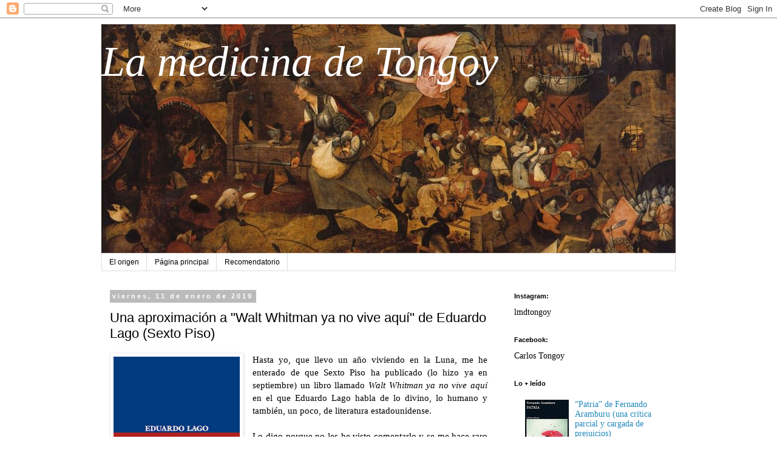

--- FILE ---
content_type: text/html; charset=UTF-8
request_url: https://lamedicinadetongoy.blogspot.com/2019/01/una-aproximacion-walt-whitman-ya-no.html
body_size: 39997
content:
<!DOCTYPE html>
<html class='v2' dir='ltr' lang='es'>
<head>
<link href='https://www.blogger.com/static/v1/widgets/335934321-css_bundle_v2.css' rel='stylesheet' type='text/css'/>
<meta content='width=1100' name='viewport'/>
<meta content='text/html; charset=UTF-8' http-equiv='Content-Type'/>
<meta content='blogger' name='generator'/>
<link href='https://lamedicinadetongoy.blogspot.com/favicon.ico' rel='icon' type='image/x-icon'/>
<link href='http://lamedicinadetongoy.blogspot.com/2019/01/una-aproximacion-walt-whitman-ya-no.html' rel='canonical'/>
<link rel="alternate" type="application/atom+xml" title="La medicina de Tongoy - Atom" href="https://lamedicinadetongoy.blogspot.com/feeds/posts/default" />
<link rel="alternate" type="application/rss+xml" title="La medicina de Tongoy - RSS" href="https://lamedicinadetongoy.blogspot.com/feeds/posts/default?alt=rss" />
<link rel="service.post" type="application/atom+xml" title="La medicina de Tongoy - Atom" href="https://www.blogger.com/feeds/3255033910301382611/posts/default" />

<link rel="alternate" type="application/atom+xml" title="La medicina de Tongoy - Atom" href="https://lamedicinadetongoy.blogspot.com/feeds/4892760395740204843/comments/default" />
<!--Can't find substitution for tag [blog.ieCssRetrofitLinks]-->
<link href='https://blogger.googleusercontent.com/img/b/R29vZ2xl/AVvXsEjgRI4tmBmTXMAnkMh3TGnk0ZU2I9WpUHUpwRsfg61VVcRWsF3DdRSVKiabcx60002YCiTNXdn66PZ5gkY26q-Yg8Q1f8z09hcXwDKcxSlEGAWO8JMjm1XZiYXx5JwSJ-LIwKGOnRJgPIc/s320/walt+whitman.jpeg' rel='image_src'/>
<meta content='http://lamedicinadetongoy.blogspot.com/2019/01/una-aproximacion-walt-whitman-ya-no.html' property='og:url'/>
<meta content='Una aproximación a &quot;Walt Whitman ya no vive aquí&quot; de Eduardo Lago (Sexto Piso)' property='og:title'/>
<meta content='   Hasta yo, que llevo un año viviendo en la Luna, me he enterado de que Sexto Piso ha publicado (lo hizo ya en septiembre) un libro llamado...' property='og:description'/>
<meta content='https://blogger.googleusercontent.com/img/b/R29vZ2xl/AVvXsEjgRI4tmBmTXMAnkMh3TGnk0ZU2I9WpUHUpwRsfg61VVcRWsF3DdRSVKiabcx60002YCiTNXdn66PZ5gkY26q-Yg8Q1f8z09hcXwDKcxSlEGAWO8JMjm1XZiYXx5JwSJ-LIwKGOnRJgPIc/w1200-h630-p-k-no-nu/walt+whitman.jpeg' property='og:image'/>
<title>La medicina de Tongoy: Una aproximación a "Walt Whitman ya no vive aquí" de Eduardo Lago (Sexto Piso)</title>
<style id='page-skin-1' type='text/css'><!--
/*
-----------------------------------------------
Blogger Template Style
Name:     Simple
Designer: Blogger
URL:      www.blogger.com
----------------------------------------------- */
/* Content
----------------------------------------------- */
body {
font: normal normal 14px Georgia, Utopia, 'Palatino Linotype', Palatino, serif;
color: #000000;
background: #ffffff none repeat scroll top left;
padding: 0 0 0 0;
}
html body .region-inner {
min-width: 0;
max-width: 100%;
width: auto;
}
h2 {
font-size: 22px;
}
a:link {
text-decoration:none;
color: #2288bb;
}
a:visited {
text-decoration:none;
color: #888888;
}
a:hover {
text-decoration:underline;
color: #33aaff;
}
.body-fauxcolumn-outer .fauxcolumn-inner {
background: transparent none repeat scroll top left;
_background-image: none;
}
.body-fauxcolumn-outer .cap-top {
position: absolute;
z-index: 1;
height: 400px;
width: 100%;
}
.body-fauxcolumn-outer .cap-top .cap-left {
width: 100%;
background: transparent none repeat-x scroll top left;
_background-image: none;
}
.content-outer {
-moz-box-shadow: 0 0 0 rgba(0, 0, 0, .15);
-webkit-box-shadow: 0 0 0 rgba(0, 0, 0, .15);
-goog-ms-box-shadow: 0 0 0 #333333;
box-shadow: 0 0 0 rgba(0, 0, 0, .15);
margin-bottom: 1px;
}
.content-inner {
padding: 10px 40px;
}
.content-inner {
background-color: #ffffff;
}
/* Header
----------------------------------------------- */
.header-outer {
background: transparent none repeat-x scroll 0 -400px;
_background-image: none;
}
.Header h1 {
font: italic normal 70px Georgia, Utopia, 'Palatino Linotype', Palatino, serif;
color: #ffffff;
text-shadow: 0 0 0 rgba(0, 0, 0, .2);
}
.Header h1 a {
color: #ffffff;
}
.Header .description {
font-size: 18px;
color: #000000;
}
.header-inner .Header .titlewrapper {
padding: 22px 0;
}
.header-inner .Header .descriptionwrapper {
padding: 0 0;
}
/* Tabs
----------------------------------------------- */
.tabs-inner .section:first-child {
border-top: 0 solid #dddddd;
}
.tabs-inner .section:first-child ul {
margin-top: -1px;
border-top: 1px solid #dddddd;
border-left: 1px solid #dddddd;
border-right: 1px solid #dddddd;
}
.tabs-inner .widget ul {
background: transparent none repeat-x scroll 0 -800px;
_background-image: none;
border-bottom: 1px solid #dddddd;
margin-top: 0;
margin-left: -30px;
margin-right: -30px;
}
.tabs-inner .widget li a {
display: inline-block;
padding: .6em 1em;
font: normal normal 12px 'Trebuchet MS', Trebuchet, Verdana, sans-serif;
color: #000000;
border-left: 1px solid #ffffff;
border-right: 1px solid #dddddd;
}
.tabs-inner .widget li:first-child a {
border-left: none;
}
.tabs-inner .widget li.selected a, .tabs-inner .widget li a:hover {
color: #000000;
background-color: #eeeeee;
text-decoration: none;
}
/* Columns
----------------------------------------------- */
.main-outer {
border-top: 0 solid transparent;
}
.fauxcolumn-left-outer .fauxcolumn-inner {
border-right: 1px solid transparent;
}
.fauxcolumn-right-outer .fauxcolumn-inner {
border-left: 1px solid transparent;
}
/* Headings
----------------------------------------------- */
div.widget > h2,
div.widget h2.title {
margin: 0 0 1em 0;
font: normal bold 11px 'Trebuchet MS',Trebuchet,Verdana,sans-serif;
color: #000000;
}
/* Widgets
----------------------------------------------- */
.widget .zippy {
color: #999999;
text-shadow: 2px 2px 1px rgba(0, 0, 0, .1);
}
.widget .popular-posts ul {
list-style: none;
}
/* Posts
----------------------------------------------- */
h2.date-header {
font: normal bold 11px Arial, Tahoma, Helvetica, FreeSans, sans-serif;
}
.date-header span {
background-color: #bbbbbb;
color: #ffffff;
padding: 0.4em;
letter-spacing: 3px;
margin: inherit;
}
.main-inner {
padding-top: 35px;
padding-bottom: 65px;
}
.main-inner .column-center-inner {
padding: 0 0;
}
.main-inner .column-center-inner .section {
margin: 0 1em;
}
.post {
margin: 0 0 45px 0;
}
h3.post-title, .comments h4 {
font: normal normal 22px 'Trebuchet MS',Trebuchet,Verdana,sans-serif;
margin: .75em 0 0;
}
.post-body {
font-size: 110%;
line-height: 1.4;
position: relative;
}
.post-body img, .post-body .tr-caption-container, .Profile img, .Image img,
.BlogList .item-thumbnail img {
padding: 2px;
background: #ffffff;
border: 1px solid #eeeeee;
-moz-box-shadow: 1px 1px 5px rgba(0, 0, 0, .1);
-webkit-box-shadow: 1px 1px 5px rgba(0, 0, 0, .1);
box-shadow: 1px 1px 5px rgba(0, 0, 0, .1);
}
.post-body img, .post-body .tr-caption-container {
padding: 5px;
}
.post-body .tr-caption-container {
color: #000000;
}
.post-body .tr-caption-container img {
padding: 0;
background: transparent;
border: none;
-moz-box-shadow: 0 0 0 rgba(0, 0, 0, .1);
-webkit-box-shadow: 0 0 0 rgba(0, 0, 0, .1);
box-shadow: 0 0 0 rgba(0, 0, 0, .1);
}
.post-header {
margin: 0 0 1.5em;
line-height: 1.6;
font-size: 90%;
}
.post-footer {
margin: 20px -2px 0;
padding: 5px 10px;
color: #666666;
background-color: #eeeeee;
border-bottom: 1px solid #eeeeee;
line-height: 1.6;
font-size: 90%;
}
#comments .comment-author {
padding-top: 1.5em;
border-top: 1px solid transparent;
background-position: 0 1.5em;
}
#comments .comment-author:first-child {
padding-top: 0;
border-top: none;
}
.avatar-image-container {
margin: .2em 0 0;
}
#comments .avatar-image-container img {
border: 1px solid #eeeeee;
}
/* Comments
----------------------------------------------- */
.comments .comments-content .icon.blog-author {
background-repeat: no-repeat;
background-image: url([data-uri]);
}
.comments .comments-content .loadmore a {
border-top: 1px solid #999999;
border-bottom: 1px solid #999999;
}
.comments .comment-thread.inline-thread {
background-color: #eeeeee;
}
.comments .continue {
border-top: 2px solid #999999;
}
/* Accents
---------------------------------------------- */
.section-columns td.columns-cell {
border-left: 1px solid transparent;
}
.blog-pager {
background: transparent url(https://resources.blogblog.com/blogblog/data/1kt/simple/paging_dot.png) repeat-x scroll top center;
}
.blog-pager-older-link, .home-link,
.blog-pager-newer-link {
background-color: #ffffff;
padding: 5px;
}
.footer-outer {
border-top: 1px dashed #bbbbbb;
}
/* Mobile
----------------------------------------------- */
body.mobile  {
background-size: auto;
}
.mobile .body-fauxcolumn-outer {
background: transparent none repeat scroll top left;
}
.mobile .body-fauxcolumn-outer .cap-top {
background-size: 100% auto;
}
.mobile .content-outer {
-webkit-box-shadow: 0 0 3px rgba(0, 0, 0, .15);
box-shadow: 0 0 3px rgba(0, 0, 0, .15);
}
.mobile .tabs-inner .widget ul {
margin-left: 0;
margin-right: 0;
}
.mobile .post {
margin: 0;
}
.mobile .main-inner .column-center-inner .section {
margin: 0;
}
.mobile .date-header span {
padding: 0.1em 10px;
margin: 0 -10px;
}
.mobile h3.post-title {
margin: 0;
}
.mobile .blog-pager {
background: transparent none no-repeat scroll top center;
}
.mobile .footer-outer {
border-top: none;
}
.mobile .main-inner, .mobile .footer-inner {
background-color: #ffffff;
}
.mobile-index-contents {
color: #000000;
}
.mobile-link-button {
background-color: #2288bb;
}
.mobile-link-button a:link, .mobile-link-button a:visited {
color: #ffffff;
}
.mobile .tabs-inner .section:first-child {
border-top: none;
}
.mobile .tabs-inner .PageList .widget-content {
background-color: #eeeeee;
color: #000000;
border-top: 1px solid #dddddd;
border-bottom: 1px solid #dddddd;
}
.mobile .tabs-inner .PageList .widget-content .pagelist-arrow {
border-left: 1px solid #dddddd;
}

--></style>
<style id='template-skin-1' type='text/css'><!--
body {
min-width: 1026px;
}
.content-outer, .content-fauxcolumn-outer, .region-inner {
min-width: 1026px;
max-width: 1026px;
_width: 1026px;
}
.main-inner .columns {
padding-left: 0px;
padding-right: 296px;
}
.main-inner .fauxcolumn-center-outer {
left: 0px;
right: 296px;
/* IE6 does not respect left and right together */
_width: expression(this.parentNode.offsetWidth -
parseInt("0px") -
parseInt("296px") + 'px');
}
.main-inner .fauxcolumn-left-outer {
width: 0px;
}
.main-inner .fauxcolumn-right-outer {
width: 296px;
}
.main-inner .column-left-outer {
width: 0px;
right: 100%;
margin-left: -0px;
}
.main-inner .column-right-outer {
width: 296px;
margin-right: -296px;
}
#layout {
min-width: 0;
}
#layout .content-outer {
min-width: 0;
width: 800px;
}
#layout .region-inner {
min-width: 0;
width: auto;
}
body#layout div.add_widget {
padding: 8px;
}
body#layout div.add_widget a {
margin-left: 32px;
}
--></style>
<link href='https://www.blogger.com/dyn-css/authorization.css?targetBlogID=3255033910301382611&amp;zx=ca9ce7fe-073e-4757-b68e-e98dbbc7b4b3' media='none' onload='if(media!=&#39;all&#39;)media=&#39;all&#39;' rel='stylesheet'/><noscript><link href='https://www.blogger.com/dyn-css/authorization.css?targetBlogID=3255033910301382611&amp;zx=ca9ce7fe-073e-4757-b68e-e98dbbc7b4b3' rel='stylesheet'/></noscript>
<meta name='google-adsense-platform-account' content='ca-host-pub-1556223355139109'/>
<meta name='google-adsense-platform-domain' content='blogspot.com'/>

</head>
<body class='loading variant-simplysimple'>
<div class='navbar section' id='navbar' name='Barra de navegación'><div class='widget Navbar' data-version='1' id='Navbar1'><script type="text/javascript">
    function setAttributeOnload(object, attribute, val) {
      if(window.addEventListener) {
        window.addEventListener('load',
          function(){ object[attribute] = val; }, false);
      } else {
        window.attachEvent('onload', function(){ object[attribute] = val; });
      }
    }
  </script>
<div id="navbar-iframe-container"></div>
<script type="text/javascript" src="https://apis.google.com/js/platform.js"></script>
<script type="text/javascript">
      gapi.load("gapi.iframes:gapi.iframes.style.bubble", function() {
        if (gapi.iframes && gapi.iframes.getContext) {
          gapi.iframes.getContext().openChild({
              url: 'https://www.blogger.com/navbar/3255033910301382611?po\x3d4892760395740204843\x26origin\x3dhttps://lamedicinadetongoy.blogspot.com',
              where: document.getElementById("navbar-iframe-container"),
              id: "navbar-iframe"
          });
        }
      });
    </script><script type="text/javascript">
(function() {
var script = document.createElement('script');
script.type = 'text/javascript';
script.src = '//pagead2.googlesyndication.com/pagead/js/google_top_exp.js';
var head = document.getElementsByTagName('head')[0];
if (head) {
head.appendChild(script);
}})();
</script>
</div></div>
<div class='body-fauxcolumns'>
<div class='fauxcolumn-outer body-fauxcolumn-outer'>
<div class='cap-top'>
<div class='cap-left'></div>
<div class='cap-right'></div>
</div>
<div class='fauxborder-left'>
<div class='fauxborder-right'></div>
<div class='fauxcolumn-inner'>
</div>
</div>
<div class='cap-bottom'>
<div class='cap-left'></div>
<div class='cap-right'></div>
</div>
</div>
</div>
<div class='content'>
<div class='content-fauxcolumns'>
<div class='fauxcolumn-outer content-fauxcolumn-outer'>
<div class='cap-top'>
<div class='cap-left'></div>
<div class='cap-right'></div>
</div>
<div class='fauxborder-left'>
<div class='fauxborder-right'></div>
<div class='fauxcolumn-inner'>
</div>
</div>
<div class='cap-bottom'>
<div class='cap-left'></div>
<div class='cap-right'></div>
</div>
</div>
</div>
<div class='content-outer'>
<div class='content-cap-top cap-top'>
<div class='cap-left'></div>
<div class='cap-right'></div>
</div>
<div class='fauxborder-left content-fauxborder-left'>
<div class='fauxborder-right content-fauxborder-right'></div>
<div class='content-inner'>
<header>
<div class='header-outer'>
<div class='header-cap-top cap-top'>
<div class='cap-left'></div>
<div class='cap-right'></div>
</div>
<div class='fauxborder-left header-fauxborder-left'>
<div class='fauxborder-right header-fauxborder-right'></div>
<div class='region-inner header-inner'>
<div class='header section' id='header' name='Cabecera'><div class='widget Header' data-version='1' id='Header1'>
<div id='header-inner' style='background-image: url("https://blogger.googleusercontent.com/img/a/AVvXsEiBafEZa1dsyOwV4ICsqhedHRcBCkteps5_HId81GW9qKK4IDvjzq-rtGtvuzHlvCGGstCQmdzGarJHSEpYgtaM79M_b0EhemaFg_t5P2xrNSrLJZb_ZdPYLS3bzSXZdI9XEk8R2zxYgFb_WUiX5XaeoL8u89OzfHZ9DGFc8UhjEyYcDszyJrJwwjCU=s946"); background-position: left; width: 946px; min-height: 378px; _height: 378px; background-repeat: no-repeat; '>
<div class='titlewrapper' style='background: transparent'>
<h1 class='title' style='background: transparent; border-width: 0px'>
<a href='https://lamedicinadetongoy.blogspot.com/'>
La medicina de Tongoy
</a>
</h1>
</div>
<div class='descriptionwrapper'>
<p class='description'><span>
</span></p>
</div>
</div>
</div></div>
</div>
</div>
<div class='header-cap-bottom cap-bottom'>
<div class='cap-left'></div>
<div class='cap-right'></div>
</div>
</div>
</header>
<div class='tabs-outer'>
<div class='tabs-cap-top cap-top'>
<div class='cap-left'></div>
<div class='cap-right'></div>
</div>
<div class='fauxborder-left tabs-fauxborder-left'>
<div class='fauxborder-right tabs-fauxborder-right'></div>
<div class='region-inner tabs-inner'>
<div class='tabs section' id='crosscol' name='Multicolumnas'><div class='widget PageList' data-version='1' id='PageList1'>
<h2>Páginas</h2>
<div class='widget-content'>
<ul>
<li>
<a href='https://lamedicinadetongoy.blogspot.com/p/el-origen.html'>El origen</a>
</li>
<li>
<a href='https://lamedicinadetongoy.blogspot.com/'>Página principal</a>
</li>
<li>
<a href='https://lamedicinadetongoy.blogspot.com/p/recomendatorio-salvaje-2010-2013.html'>Recomendatorio</a>
</li>
</ul>
<div class='clear'></div>
</div>
</div></div>
<div class='tabs no-items section' id='crosscol-overflow' name='Cross-Column 2'></div>
</div>
</div>
<div class='tabs-cap-bottom cap-bottom'>
<div class='cap-left'></div>
<div class='cap-right'></div>
</div>
</div>
<div class='main-outer'>
<div class='main-cap-top cap-top'>
<div class='cap-left'></div>
<div class='cap-right'></div>
</div>
<div class='fauxborder-left main-fauxborder-left'>
<div class='fauxborder-right main-fauxborder-right'></div>
<div class='region-inner main-inner'>
<div class='columns fauxcolumns'>
<div class='fauxcolumn-outer fauxcolumn-center-outer'>
<div class='cap-top'>
<div class='cap-left'></div>
<div class='cap-right'></div>
</div>
<div class='fauxborder-left'>
<div class='fauxborder-right'></div>
<div class='fauxcolumn-inner'>
</div>
</div>
<div class='cap-bottom'>
<div class='cap-left'></div>
<div class='cap-right'></div>
</div>
</div>
<div class='fauxcolumn-outer fauxcolumn-left-outer'>
<div class='cap-top'>
<div class='cap-left'></div>
<div class='cap-right'></div>
</div>
<div class='fauxborder-left'>
<div class='fauxborder-right'></div>
<div class='fauxcolumn-inner'>
</div>
</div>
<div class='cap-bottom'>
<div class='cap-left'></div>
<div class='cap-right'></div>
</div>
</div>
<div class='fauxcolumn-outer fauxcolumn-right-outer'>
<div class='cap-top'>
<div class='cap-left'></div>
<div class='cap-right'></div>
</div>
<div class='fauxborder-left'>
<div class='fauxborder-right'></div>
<div class='fauxcolumn-inner'>
</div>
</div>
<div class='cap-bottom'>
<div class='cap-left'></div>
<div class='cap-right'></div>
</div>
</div>
<!-- corrects IE6 width calculation -->
<div class='columns-inner'>
<div class='column-center-outer'>
<div class='column-center-inner'>
<div class='main section' id='main' name='Principal'><div class='widget Blog' data-version='1' id='Blog1'>
<div class='blog-posts hfeed'>

          <div class="date-outer">
        
<h2 class='date-header'><span>viernes, 11 de enero de 2019</span></h2>

          <div class="date-posts">
        
<div class='post-outer'>
<div class='post hentry uncustomized-post-template' itemprop='blogPost' itemscope='itemscope' itemtype='http://schema.org/BlogPosting'>
<meta content='https://blogger.googleusercontent.com/img/b/R29vZ2xl/AVvXsEjgRI4tmBmTXMAnkMh3TGnk0ZU2I9WpUHUpwRsfg61VVcRWsF3DdRSVKiabcx60002YCiTNXdn66PZ5gkY26q-Yg8Q1f8z09hcXwDKcxSlEGAWO8JMjm1XZiYXx5JwSJ-LIwKGOnRJgPIc/s320/walt+whitman.jpeg' itemprop='image_url'/>
<meta content='3255033910301382611' itemprop='blogId'/>
<meta content='4892760395740204843' itemprop='postId'/>
<a name='4892760395740204843'></a>
<h3 class='post-title entry-title' itemprop='name'>
Una aproximación a "Walt Whitman ya no vive aquí" de Eduardo Lago (Sexto Piso)
</h3>
<div class='post-header'>
<div class='post-header-line-1'></div>
</div>
<div class='post-body entry-content' id='post-body-4892760395740204843' itemprop='description articleBody'>
<div class="separator" style="clear: both; text-align: center;">
<a href="https://blogger.googleusercontent.com/img/b/R29vZ2xl/AVvXsEjgRI4tmBmTXMAnkMh3TGnk0ZU2I9WpUHUpwRsfg61VVcRWsF3DdRSVKiabcx60002YCiTNXdn66PZ5gkY26q-Yg8Q1f8z09hcXwDKcxSlEGAWO8JMjm1XZiYXx5JwSJ-LIwKGOnRJgPIc/s1600/walt+whitman.jpeg" imageanchor="1" style="clear: left; float: left; margin-bottom: 1em; margin-right: 1em;"><img border="0" data-original-height="1200" data-original-width="783" height="320" src="https://blogger.googleusercontent.com/img/b/R29vZ2xl/AVvXsEjgRI4tmBmTXMAnkMh3TGnk0ZU2I9WpUHUpwRsfg61VVcRWsF3DdRSVKiabcx60002YCiTNXdn66PZ5gkY26q-Yg8Q1f8z09hcXwDKcxSlEGAWO8JMjm1XZiYXx5JwSJ-LIwKGOnRJgPIc/s320/walt+whitman.jpeg" width="208" /></a></div>
<div style="text-align: justify;">
Hasta yo, que llevo un año viviendo en la Luna, me he enterado de que Sexto Piso ha publicado (lo hizo ya en septiembre) un libro llamado <i>Walt Whitman ya no vive aquí</i> en el que Eduardo Lago habla de lo divino, lo humano y también, un poco, de literatura estadounidense.&nbsp;</div>
<div style="text-align: justify;">
<br /></div>
<div style="text-align: justify;">
Lo digo porque no les he visto comentarlo y se me hace raro y me preguntaba si no estarán ustedes demasiado pendientes de lo que no deben.&nbsp;</div>
<div style="text-align: justify;">
<br /></div>
<div style="text-align: justify;">
Yo ya he leído las setenta primeras páginas y una suerte de epílogo un tanto especial, por lo que estoy en disposición de hacerle una crítica profunda y severa a partes iguales.&nbsp;</div>
<div style="text-align: justify;">
<br /></div>
<div style="text-align: justify;">
Pero no lo haré porque yo ahora no me dedico a&nbsp;<i>sesudocrítica&nbsp;</i>literaria sino a rascarla.&nbsp;</div>
<div style="text-align: justify;">
<br /></div>
<div style="text-align: justify;">
El libro habla de <b>literatura norteamericana</b>. Lo pueden ver en la portada, aquí, a la izquierda. Lo digo porque ya estoy viendo que habrá mucho despistado que no entienda como ha podido Lago olvidarse de ese esloveno genial en el que todos estamos pensando o ese viejo islandés que vive recluido en una cabaña y sólo escribe para la fauna local.&nbsp;</div>
<div style="text-align: justify;">
<br /></div>
<div style="text-align: justify;">
Literatura Norteamericana, recuerden. Exclusivamente.&nbsp;</div>
<div style="text-align: justify;">
<br /></div>
<div style="text-align: justify;">
Cuando termine el libro hablaremos sobre ello largo y tendido, si nos place; hasta entonces me van a permitir que solo lo haremos de una parte muy concreta del mismo, esto es, de las páginas finales que incluyen varias listas de lectura.&nbsp;</div>
<br /><blockquote class="tr_bq" style="text-align: justify;">
&#171;Adjunto varios planes de lectura posibles, en función del grado de interés por parte de quien quiera seguirlos. Como en toda lista, habrá omisiones flagrantes y presencias difíciles de justificar, pero que responden a mis preferencias personales. Le presto especial atención al relato breve, porque considero que el cuento es el ADN de la narrativa estadounidense, e incluso sería interesante escribir una historia de la literatura de aquel país teniendo en cuenta sólo a los cuentistas&#187;. (Eduardo Lago)</blockquote>
<br /><br /><br /><div style="text-align: center;">
<b>Capítulo uno: Plan de Lectura a Largo Plazo.&nbsp;</b></div>
<br /><br />Tiempo estimado de lectura: de tres a cinco años. <br /><br /><br />La caída de la Casa Usher -- Edgar Allan Poe (1839) <br />Cuentos de lo grotesco y lo arabesco -- Edgar Allan Poe (1940) <br />Hombres representativos -- Ralph Waldo Emerson (1850) <br />La letra escarlata -- Nathaniel Hawthorne (1850) <br />Moby Dick -- Herman Melville (1851) <br />Walden, o la vida en los bosques -- Heniy David Thoreau (1854) <br />Hojas de hierba -- Walt Whitman (1855) <br />DaisyMiller -- Henry James (1879) <br />Retrato de una dama -- Henry James (1881) <br />Las aventuras de Huckleberry Finn -- Mark Twain (1884) <br />La ascensión de Silas Lapham -- William Dean Howells (1885) <br />Las bostonianas -- Henry James (1886) <br />Poemas -- Emily Dickinson (1890) <br />Maggie, una chica de la calle -- Stephen Crane (1893) <br />El despertar -- Kate Chopin (1899) <br />Nuestra hermana Carrie -- Theodore Dreiser (1900) <br />La voz de la ciudad -- 0. Henry (1908) <br />Antología de Spoon Rivcr -- Edgar Lee Masters (1915) <br />Wincsburg, Ohio -- Sherwood Anderson (1919) <br />La edad, de la inocencia. -- Edith Warton (1920) <br />Babbitt -- Sinclair Lewis (1922) <br />Manhattan Transfer -- John Dos Passos (1925) <br />Una tragedia americana -- Theodore Dreiser (1925) <br />El gran Gatsby -- Francis Scott Fiizgerald (1925) <br />El puente -- Hart Crane (1926) <br />El ruido y la furia -- William Faulkner (1929) <br />Adiós a las amas -- Ernest Flemingway (1929) <br />El halcón maltes -- Dashiell Flammett (1930) <br />El camino del tabaco -- Erskine Galdwell (1932) <br />Autobiografía de Atice B. Toldas -- Gertrude Stein (1933) <br />Miss Lonelyhearts -- Nathanael West (1933) <br />Trópico de Cáncer -- Henry Miller (1934) <br />Llámalo sueño -- Heniy Roth (1934) <br />El sueño eterno -- Raymond Chandler (1939) <br />Las uvas de la ira -- John Steinbeck (1939) <br />El corazón es un cazador solitario -- Carson McCullers (1940) <br />Una cortina de follaje -- Eudora Welty (1941) <br />Chico negro -- Richard Wright (1945) <br />La lotería -- Shirley Jackson (1948) <br />Los desnudos ríos muertos -- Norman Mailer (1948) <br />La familia Moskal -- Isaac Bashevis Singer (1950) <br />La balada del café triste -- Carson McCullers (1951) <br />El guardián entre el centeno -- J. D. Salinger (1951) <br />El hombre invisible -- Ralph Ellison (1952) <br />El viejo y el mar -- Ernest Hemingway (1952) <br />Sangre sabia -- Flannery O'Connor (1952) <br />Ve y dilo en la montaña -- James Baldwin (1953) <br />Las aventuras de Augie March -- Saul Bellow (1953) <br />La radio enorme y otras historias -- John Cheever (1953) <br />Los reconocimientos -- William Gaddis (1955) <br />Lolita -- Vladimir Nabokov (1955) <br />En el camino -- Jack Kerouac (1957) <br />Desayuno en Tiffany&#8217;s -- Truman Capote (1958) <br />El almuerzo desnudo -- William S. Burroughs (1959) <br />Goodbye, Columbus -- Philip Roth (1959) <br />El plantador de tabaco -- John Barth (1960) <br />Matar a un ruiseñor -- Harper Lee (1960) <br />Trampa 22 -- Joseph Heller (1961) <br />El cinéfilo -- Walker Percy (1961) <br />Vía revolucionaria -- Richard Yates (1961) <br />Alguien voló sobre el nido del cuco -- Ken Kesey (1962) <br />Pálido fuego -- Vladimir Nabokov (1962) <br />La campana de cristal -- Sylvia Plath (1963) <br />V. -- Thomas Pynchon (1963) <br />A sangre fría -- Truman Capote (1966) <br />La subasta del lote 4,9 -- Thomas Pynchon (1966) <br />Blancanieves -- Donald Barthelme (1967) <br />Las confesiones de Nat Tumer -- William Styron (1967) <br />El mal de Portnoy -- Philip Roth (1969) <br />Matadero Cinco -- KurtVonnegut (1969) <br />El libro de Daniel -- E. L. Doctorow (1971) <br />El arco iris de gravedad -- Thomas Pynchon (1973) <br />Ragtime -- E. L. Doctorow (1975) <br />La mujer guerrera -- Maxine Hong Kingston (1976) <br />Ceremony -- Leslie Marmon Silko (1977) <br />Ensayos -- E. B. White (1977) <br />El mundo según Garp -- John Irving (1978) <br />El álbum blanco -- Joan Didion (1979) <br />La Canción del Verdugo -- Norman Mailer (1979) <br />Debes recordar esto -- Joyce Carol Oates (1980) <br />La conjura de los necios -- John Kennedy Toole (1980) <br />Conejo es rico -- John Updike (1981) <br />Crónicas de motel -- Sam Shepard (1982) <br />El color púrpura -- Alice Walker (1982) <br />Catedral -- Raymond Carver (1983) <br />Tallo de hierro -- William Kennedy (1983) <br />Neuromante -- William Gibson (1984) <br />Luces de neón -- Jay Mclnerney (1984) <br />Lincoln -- Gore Vidal (1984) <br />Ruido de fondo -- Don DeLillo (1985) <br />Menos que cero -- Bret Easton Ellis (1985) <br />El periodista deportivo -- Richard Ford (1986) <br />Trilogía de Nueva York -- Paul Auster (1987) <br />Beloved -- Toni Morrison (1987) <br />La amante de Wittgenstein -- David Markson (1988) <br />Los reyes del mambo tocan canciones de amor -- Oscar Hijuelos (1989) <br />Las cosas que llevaban los hombres que lucharon -- Tim O&#8217;Brien (1989) <br />El club de la buena suerte -- Amy Tan (1989) <br />American Psycho -- Bret Easton Ellis (1991) <br />Hijo de Jesús -- Denis Johnson (1992) <br />Todos los hermosos caballos -- Cormac McCarthy (1992) <br />Clockers -- Richard Price (1992) <br />Heredarás la tierra -- Jane Smiley (1922) <br />Atando cabos -- Annie Proulx (1993) <br />El blues de la reserva -- ShermanAlexie (1995) <br />En lengua materna -- Chang-rae Lee (1995) <br />Galatea 2.2 -- Richard Powers (1995) <br />Qué fue de los Mulvaney -- Joyce Carol Oates (1996) <br />La broma infinita -- David Foster Wallace (1996) <br />Submundo -- Don DeLillo (1997) <br />Mason y Dixon -- Thomas Pynchon (1997) <br />Las asombrosas aventuras de Kavalier yClay -- Michael Ghabon (2000) <br />La casa de hojas -- Mark Z. Danielewski (2000) <br />Una historia conmovedora, asombrosa y genial -- Dave Eggers (2000) <br />Las correcciones -- Jonathan Franzen (2001) <br />Middlesex -- Jeffrey Eugenides (2002) <br />Gilead -- Marilynne Robinson (2004) <br />Europa Central -- William T. Vollmann (2005) <br />La carretera -- Gormac McGarthy (2006) <br />La maravillosa vida breve de Oscar Wao -- Junot Díaz (2007) <br />Que el vasto mundo siga girando -- Colum McCann (2009) <br />Ciudad abierta -- Teju Colé (2011) <br />Canadá -- Richard Ford (2012) <br />La yegua -- Mary Gaitskill (2015) <br />Hotels of North America -- Rick Moody (2015) <br />El ferrocarril subterráneo -- Colson Whitehead (2016) <br />Lincoln en el Bardo -- George Saunders (2017) <br /><br /><br /><br /><div style="text-align: center;">
<b>Capítulo dos: Plan de Lectura a Medio Plazo&nbsp;</b></div>
<br />La segunda lista es algo más ligera y apenas exigirá un par de años siempre y cuando no nos durmamos en los laureles y nos demos de baja de Netflix. <br /><br />La caída de la Casa Usher -- Edgar Allan Poe (1839) <br />Cuentos de lo grotesco y lo arabesco -- Edgar Allan Poe (1940) <br />Hombres representativos -- Ralph Waldo Emerson (1850) <br />Cuentos -- Nathaniel Hawthorne (1850) <br />Moby Dick -- Herman Melville (1851) <br />Walden, o la vida en los bosques -- Heniy David Thoreau (1854) <br />Hojas de hierba -- Walt Whitman (1855) <br />Las aventuras de Huckleberry Finn -- Mark Twain (1884) <br />Manhattan Transfer -- John Dos Passos (1925) <br />El gran Gatsby -- Francis Scott Fiizgerald (1925) <br />El ruido y la furia -- William Faulkner (1929) <br />El halcón maltes -- Dashiell Flammett (1930) <br />El camino del tabaco -- Erskine Galdwell (1932) <br />El sueño eterno -- Raymond Chandler (1939) <br />Una cortina de follaje -- Eudora Welty (1941) <br />Chico negro -- Richard Wright (1945) <br />La balada del café triste -- Carson McCullers (1951) <br />El guardián entre el centeno -- J. D. Salinger (1951) <br />El viejo y el mar -- Ernest Hemingway (1952) <br />Sangre sabia -- Flannery O'Connor (1952) <br />Los reconocimientos -- William Gaddis (1955) <br />Pálido fuego -- Vladimir Nabokov (1962) <br />La campana de cristal -- Sylvia Plath (1963) <br />A sangre fría -- Truman Capote (1966) <br />Matadero Cinco -- KurtVonnegut (1969) <br />El libro de Daniel -- E. L. Doctorow (1971) <br />La conjura de los necios -- John Kennedy Toole (1980) <br />Catedral -- Raymond Carver (1983) <br />Luces de neón -- Jay Mclnerney (1984) <br />Un lento aprendizaje -- Thomas Pynchon (1984) <br />Menos que cero -- Bret Easton Ellis (1985) <br />Meridiano de sangre -- Cormac McCarthy (1985) <br />Trilogía de Nueva York -- Paul Auster (1987) <br />Beloved -- Toni Morrison (1987) <br />American Psycho -- Bret Easton Ellis (1991) <br />Hijo de Jesús -- Denis Johnson (1992) <br />Todos los hermosos caballos -- Cormac McCarthy (1992) <br />Atando cabos -- Annie Proulx (1993) <br />El teatro de Sabbath -- Philip Roth (1995) <br />El blues de la reserva -- ShermanAlexie (1995) <br />En lengua materna -- Chang-rae Lee (1995) <br />Los boys -- Junot Díaz (1996) <br />Qué fue de los Mulvaney -- Joyce Carol Oates (1996) <br />La broma infinita -- David Foster Wallace (1996) <br />Las asombrosas aventuras de Kavalier yClay -- Michael Ghabon (2000) <br />Las correcciones -- Jonathan Franzen (2001) <br />Middlesex -- Jeffrey Eugenides (2002) <br />Gilead -- Marilynne Robinson (2004) <br />El ángel esmeralda -- Don DeLillo (2008) <br /><br /><br /><br /><div style="text-align: center;">
<b>Capítulo tres: Plan de Lectura IMPRESCINDIBLES&nbsp;</b></div>
<br />Moby Dick -- Herman Melville (1851) <br />Walden, o la vida en los bosques -- Heniy David Thoreau (1854) <br />Hojas de hierba -- Walt Whitman (1855) <br />Las aventuras de Huckleberry Finn -- Mark Twain (1884) <br />El gran Gatsby -- Francis Scott Fiizgerald (1925) <br />La balada del café triste -- Carson McCullers (1951) <br />El guardián entre el centeno -- J. D. Salinger (1951) <br />Pálido fuego -- Vladimir Nabokov (1962) <br />A sangre fría -- Truman Capote (1966) <br />Matadero Cinco -- KurtVonnegut (1969) <br />Meridiano de sangre -- Cormac McCarthy (1985) <br />Beloved -- Toni Morrison (1987) <br />American Psycho -- Bret Easton Ellis (1991) <br />El teatro de Sabbath -- Philip Roth (1995) <br />La broma infinita -- David Foster Wallace (1996) <br />Submundo -- Don DeLillo (1997) <br />Mason y Dixon -- Thomas Pynchon (1997) <br />Middlesex -- Jeffrey Eugenides (2002) <br />Europa Central -- William T. Vollmann (2005) <br /><br /><br /><div style="text-align: justify;">
No sé ustedes pero a mí el cuerpo me pide apuntarme al primero. Ocurre que el <i>sentido común</i> conviene con la <i>experiencia </i>en que no está siendo la mejor idea del año y qué dónde queda aquello de apuntarse a un gimnasio o visitar más a tu madre, dice.&nbsp;</div>
<br />Y yo qué sé, le digo. Ya veremos qué pasa.  
<div style='clear: both;'></div>
</div>
<div class='post-footer'>
<div class='post-footer-line post-footer-line-1'>
<span class='post-author vcard'>
Publicado por
<span class='fn' itemprop='author' itemscope='itemscope' itemtype='http://schema.org/Person'>
<meta content='https://www.blogger.com/profile/14768041522959909829' itemprop='url'/>
<a class='g-profile' href='https://www.blogger.com/profile/14768041522959909829' rel='author' title='author profile'>
<span itemprop='name'>La Medicina de Tongoy</span>
</a>
</span>
</span>
<span class='post-timestamp'>
</span>
<span class='post-comment-link'>
</span>
<span class='post-icons'>
<span class='item-action'>
<a href='https://www.blogger.com/email-post/3255033910301382611/4892760395740204843' title='Enviar entrada por correo electrónico'>
<img alt='' class='icon-action' height='13' src='https://resources.blogblog.com/img/icon18_email.gif' width='18'/>
</a>
</span>
<span class='item-control blog-admin pid-569840890'>
<a href='https://www.blogger.com/post-edit.g?blogID=3255033910301382611&postID=4892760395740204843&from=pencil' title='Editar entrada'>
<img alt='' class='icon-action' height='18' src='https://resources.blogblog.com/img/icon18_edit_allbkg.gif' width='18'/>
</a>
</span>
</span>
<div class='post-share-buttons goog-inline-block'>
<a class='goog-inline-block share-button sb-email' href='https://www.blogger.com/share-post.g?blogID=3255033910301382611&postID=4892760395740204843&target=email' target='_blank' title='Enviar por correo electrónico'><span class='share-button-link-text'>Enviar por correo electrónico</span></a><a class='goog-inline-block share-button sb-blog' href='https://www.blogger.com/share-post.g?blogID=3255033910301382611&postID=4892760395740204843&target=blog' onclick='window.open(this.href, "_blank", "height=270,width=475"); return false;' target='_blank' title='Escribe un blog'><span class='share-button-link-text'>Escribe un blog</span></a><a class='goog-inline-block share-button sb-twitter' href='https://www.blogger.com/share-post.g?blogID=3255033910301382611&postID=4892760395740204843&target=twitter' target='_blank' title='Compartir en X'><span class='share-button-link-text'>Compartir en X</span></a><a class='goog-inline-block share-button sb-facebook' href='https://www.blogger.com/share-post.g?blogID=3255033910301382611&postID=4892760395740204843&target=facebook' onclick='window.open(this.href, "_blank", "height=430,width=640"); return false;' target='_blank' title='Compartir con Facebook'><span class='share-button-link-text'>Compartir con Facebook</span></a><a class='goog-inline-block share-button sb-pinterest' href='https://www.blogger.com/share-post.g?blogID=3255033910301382611&postID=4892760395740204843&target=pinterest' target='_blank' title='Compartir en Pinterest'><span class='share-button-link-text'>Compartir en Pinterest</span></a>
</div>
</div>
<div class='post-footer-line post-footer-line-2'>
<span class='post-labels'>
Etiquetas:
<a href='https://lamedicinadetongoy.blogspot.com/search/label/Eduardo%20Lago' rel='tag'>Eduardo Lago</a>,
<a href='https://lamedicinadetongoy.blogspot.com/search/label/Sexto%20Piso' rel='tag'>Sexto Piso</a>
</span>
</div>
<div class='post-footer-line post-footer-line-3'>
<span class='post-location'>
</span>
</div>
</div>
</div>
<div class='comments' id='comments'>
<a name='comments'></a>
<h4>34 comentarios:</h4>
<div class='comments-content'>
<script async='async' src='' type='text/javascript'></script>
<script type='text/javascript'>
    (function() {
      var items = null;
      var msgs = null;
      var config = {};

// <![CDATA[
      var cursor = null;
      if (items && items.length > 0) {
        cursor = parseInt(items[items.length - 1].timestamp) + 1;
      }

      var bodyFromEntry = function(entry) {
        var text = (entry &&
                    ((entry.content && entry.content.$t) ||
                     (entry.summary && entry.summary.$t))) ||
            '';
        if (entry && entry.gd$extendedProperty) {
          for (var k in entry.gd$extendedProperty) {
            if (entry.gd$extendedProperty[k].name == 'blogger.contentRemoved') {
              return '<span class="deleted-comment">' + text + '</span>';
            }
          }
        }
        return text;
      }

      var parse = function(data) {
        cursor = null;
        var comments = [];
        if (data && data.feed && data.feed.entry) {
          for (var i = 0, entry; entry = data.feed.entry[i]; i++) {
            var comment = {};
            // comment ID, parsed out of the original id format
            var id = /blog-(\d+).post-(\d+)/.exec(entry.id.$t);
            comment.id = id ? id[2] : null;
            comment.body = bodyFromEntry(entry);
            comment.timestamp = Date.parse(entry.published.$t) + '';
            if (entry.author && entry.author.constructor === Array) {
              var auth = entry.author[0];
              if (auth) {
                comment.author = {
                  name: (auth.name ? auth.name.$t : undefined),
                  profileUrl: (auth.uri ? auth.uri.$t : undefined),
                  avatarUrl: (auth.gd$image ? auth.gd$image.src : undefined)
                };
              }
            }
            if (entry.link) {
              if (entry.link[2]) {
                comment.link = comment.permalink = entry.link[2].href;
              }
              if (entry.link[3]) {
                var pid = /.*comments\/default\/(\d+)\?.*/.exec(entry.link[3].href);
                if (pid && pid[1]) {
                  comment.parentId = pid[1];
                }
              }
            }
            comment.deleteclass = 'item-control blog-admin';
            if (entry.gd$extendedProperty) {
              for (var k in entry.gd$extendedProperty) {
                if (entry.gd$extendedProperty[k].name == 'blogger.itemClass') {
                  comment.deleteclass += ' ' + entry.gd$extendedProperty[k].value;
                } else if (entry.gd$extendedProperty[k].name == 'blogger.displayTime') {
                  comment.displayTime = entry.gd$extendedProperty[k].value;
                }
              }
            }
            comments.push(comment);
          }
        }
        return comments;
      };

      var paginator = function(callback) {
        if (hasMore()) {
          var url = config.feed + '?alt=json&v=2&orderby=published&reverse=false&max-results=50';
          if (cursor) {
            url += '&published-min=' + new Date(cursor).toISOString();
          }
          window.bloggercomments = function(data) {
            var parsed = parse(data);
            cursor = parsed.length < 50 ? null
                : parseInt(parsed[parsed.length - 1].timestamp) + 1
            callback(parsed);
            window.bloggercomments = null;
          }
          url += '&callback=bloggercomments';
          var script = document.createElement('script');
          script.type = 'text/javascript';
          script.src = url;
          document.getElementsByTagName('head')[0].appendChild(script);
        }
      };
      var hasMore = function() {
        return !!cursor;
      };
      var getMeta = function(key, comment) {
        if ('iswriter' == key) {
          var matches = !!comment.author
              && comment.author.name == config.authorName
              && comment.author.profileUrl == config.authorUrl;
          return matches ? 'true' : '';
        } else if ('deletelink' == key) {
          return config.baseUri + '/comment/delete/'
               + config.blogId + '/' + comment.id;
        } else if ('deleteclass' == key) {
          return comment.deleteclass;
        }
        return '';
      };

      var replybox = null;
      var replyUrlParts = null;
      var replyParent = undefined;

      var onReply = function(commentId, domId) {
        if (replybox == null) {
          // lazily cache replybox, and adjust to suit this style:
          replybox = document.getElementById('comment-editor');
          if (replybox != null) {
            replybox.height = '250px';
            replybox.style.display = 'block';
            replyUrlParts = replybox.src.split('#');
          }
        }
        if (replybox && (commentId !== replyParent)) {
          replybox.src = '';
          document.getElementById(domId).insertBefore(replybox, null);
          replybox.src = replyUrlParts[0]
              + (commentId ? '&parentID=' + commentId : '')
              + '#' + replyUrlParts[1];
          replyParent = commentId;
        }
      };

      var hash = (window.location.hash || '#').substring(1);
      var startThread, targetComment;
      if (/^comment-form_/.test(hash)) {
        startThread = hash.substring('comment-form_'.length);
      } else if (/^c[0-9]+$/.test(hash)) {
        targetComment = hash.substring(1);
      }

      // Configure commenting API:
      var configJso = {
        'maxDepth': config.maxThreadDepth
      };
      var provider = {
        'id': config.postId,
        'data': items,
        'loadNext': paginator,
        'hasMore': hasMore,
        'getMeta': getMeta,
        'onReply': onReply,
        'rendered': true,
        'initComment': targetComment,
        'initReplyThread': startThread,
        'config': configJso,
        'messages': msgs
      };

      var render = function() {
        if (window.goog && window.goog.comments) {
          var holder = document.getElementById('comment-holder');
          window.goog.comments.render(holder, provider);
        }
      };

      // render now, or queue to render when library loads:
      if (window.goog && window.goog.comments) {
        render();
      } else {
        window.goog = window.goog || {};
        window.goog.comments = window.goog.comments || {};
        window.goog.comments.loadQueue = window.goog.comments.loadQueue || [];
        window.goog.comments.loadQueue.push(render);
      }
    })();
// ]]>
  </script>
<div id='comment-holder'>
<div class="comment-thread toplevel-thread"><ol id="top-ra"><li class="comment" id="c8085795237417497452"><div class="avatar-image-container"><img src="//resources.blogblog.com/img/blank.gif" alt=""/></div><div class="comment-block"><div class="comment-header"><cite class="user"><a href="https://otracarreraalanochecer.wordpress.com/" rel="nofollow">Rubén J. Triguero</a></cite><span class="icon user "></span><span class="datetime secondary-text"><a rel="nofollow" href="https://lamedicinadetongoy.blogspot.com/2019/01/una-aproximacion-walt-whitman-ya-no.html?showComment=1547360974246#c8085795237417497452">13 de enero de 2019 a las 7:29</a></span></div><p class="comment-content">Interesante. Quizá, lo único malo, son todos los que ya han sido leídos.</p><span class="comment-actions secondary-text"><a class="comment-reply" target="_self" data-comment-id="8085795237417497452">Responder</a><span class="item-control blog-admin blog-admin pid-202751963"><a target="_self" href="https://www.blogger.com/comment/delete/3255033910301382611/8085795237417497452">Eliminar</a></span></span></div><div class="comment-replies"><div id="c8085795237417497452-rt" class="comment-thread inline-thread hidden"><span class="thread-toggle thread-expanded"><span class="thread-arrow"></span><span class="thread-count"><a target="_self">Respuestas</a></span></span><ol id="c8085795237417497452-ra" class="thread-chrome thread-expanded"><div></div><div id="c8085795237417497452-continue" class="continue"><a class="comment-reply" target="_self" data-comment-id="8085795237417497452">Responder</a></div></ol></div></div><div class="comment-replybox-single" id="c8085795237417497452-ce"></div></li><li class="comment" id="c7201076970318659191"><div class="avatar-image-container"><img src="//resources.blogblog.com/img/blank.gif" alt=""/></div><div class="comment-block"><div class="comment-header"><cite class="user"><a href="http://fernandomiranda.es" rel="nofollow">Fernando Miranda</a></cite><span class="icon user "></span><span class="datetime secondary-text"><a rel="nofollow" href="https://lamedicinadetongoy.blogspot.com/2019/01/una-aproximacion-walt-whitman-ya-no.html?showComment=1547407319787#c7201076970318659191">13 de enero de 2019 a las 20:21</a></span></div><p class="comment-content">Yo iría a tiro fijo con la tercera lista, aunque se quedan cosas muy buenas en las dos anteriores.</p><span class="comment-actions secondary-text"><a class="comment-reply" target="_self" data-comment-id="7201076970318659191">Responder</a><span class="item-control blog-admin blog-admin pid-202751963"><a target="_self" href="https://www.blogger.com/comment/delete/3255033910301382611/7201076970318659191">Eliminar</a></span></span></div><div class="comment-replies"><div id="c7201076970318659191-rt" class="comment-thread inline-thread hidden"><span class="thread-toggle thread-expanded"><span class="thread-arrow"></span><span class="thread-count"><a target="_self">Respuestas</a></span></span><ol id="c7201076970318659191-ra" class="thread-chrome thread-expanded"><div></div><div id="c7201076970318659191-continue" class="continue"><a class="comment-reply" target="_self" data-comment-id="7201076970318659191">Responder</a></div></ol></div></div><div class="comment-replybox-single" id="c7201076970318659191-ce"></div></li><li class="comment" id="c5225858247839905597"><div class="avatar-image-container"><img src="//resources.blogblog.com/img/blank.gif" alt=""/></div><div class="comment-block"><div class="comment-header"><cite class="user">Rubén</cite><span class="icon user "></span><span class="datetime secondary-text"><a rel="nofollow" href="https://lamedicinadetongoy.blogspot.com/2019/01/una-aproximacion-walt-whitman-ya-no.html?showComment=1547411060635#c5225858247839905597">13 de enero de 2019 a las 21:24</a></span></div><p class="comment-content">O sea, en imprescindibles se reduce la lista de escritores a UNA SOLA MUJER, obviando a autoras imprescindibles como Flannery O&#39;Connor, Emily Dickinson o Sylvia Plath. De puta madre. Luego que por qué las feministas (y las mujeres en general) dan tanto el coñazo con esto. Pues poco da, joder, yo es que cada vez lo veo más claro.</p><span class="comment-actions secondary-text"><a class="comment-reply" target="_self" data-comment-id="5225858247839905597">Responder</a><span class="item-control blog-admin blog-admin pid-202751963"><a target="_self" href="https://www.blogger.com/comment/delete/3255033910301382611/5225858247839905597">Eliminar</a></span></span></div><div class="comment-replies"><div id="c5225858247839905597-rt" class="comment-thread inline-thread"><span class="thread-toggle thread-expanded"><span class="thread-arrow"></span><span class="thread-count"><a target="_self">Respuestas</a></span></span><ol id="c5225858247839905597-ra" class="thread-chrome thread-expanded"><div><li class="comment" id="c2940428231157482021"><div class="avatar-image-container"><img src="//resources.blogblog.com/img/blank.gif" alt=""/></div><div class="comment-block"><div class="comment-header"><cite class="user">Anónimo</cite><span class="icon user "></span><span class="datetime secondary-text"><a rel="nofollow" href="https://lamedicinadetongoy.blogspot.com/2019/01/una-aproximacion-walt-whitman-ya-no.html?showComment=1547418987506#c2940428231157482021">13 de enero de 2019 a las 23:36</a></span></div><p class="comment-content">Dos.</p><span class="comment-actions secondary-text"><span class="item-control blog-admin blog-admin pid-202751963"><a target="_self" href="https://www.blogger.com/comment/delete/3255033910301382611/2940428231157482021">Eliminar</a></span></span></div><div class="comment-replies"><div id="c2940428231157482021-rt" class="comment-thread inline-thread hidden"><span class="thread-toggle thread-expanded"><span class="thread-arrow"></span><span class="thread-count"><a target="_self">Respuestas</a></span></span><ol id="c2940428231157482021-ra" class="thread-chrome thread-expanded"><div></div><div id="c2940428231157482021-continue" class="continue"><a class="comment-reply" target="_self" data-comment-id="2940428231157482021">Responder</a></div></ol></div></div><div class="comment-replybox-single" id="c2940428231157482021-ce"></div></li><li class="comment" id="c7308911163268746388"><div class="avatar-image-container"><img src="//resources.blogblog.com/img/blank.gif" alt=""/></div><div class="comment-block"><div class="comment-header"><cite class="user">Anónimo</cite><span class="icon user "></span><span class="datetime secondary-text"><a rel="nofollow" href="https://lamedicinadetongoy.blogspot.com/2019/01/una-aproximacion-walt-whitman-ya-no.html?showComment=1547463032581#c7308911163268746388">14 de enero de 2019 a las 11:50</a></span></div><p class="comment-content">Willa Cather se merecía, como mínimo, un mención en la lista amplia.</p><span class="comment-actions secondary-text"><span class="item-control blog-admin blog-admin pid-202751963"><a target="_self" href="https://www.blogger.com/comment/delete/3255033910301382611/7308911163268746388">Eliminar</a></span></span></div><div class="comment-replies"><div id="c7308911163268746388-rt" class="comment-thread inline-thread hidden"><span class="thread-toggle thread-expanded"><span class="thread-arrow"></span><span class="thread-count"><a target="_self">Respuestas</a></span></span><ol id="c7308911163268746388-ra" class="thread-chrome thread-expanded"><div></div><div id="c7308911163268746388-continue" class="continue"><a class="comment-reply" target="_self" data-comment-id="7308911163268746388">Responder</a></div></ol></div></div><div class="comment-replybox-single" id="c7308911163268746388-ce"></div></li><li class="comment" id="c5921194336189165621"><div class="avatar-image-container"><img src="//resources.blogblog.com/img/blank.gif" alt=""/></div><div class="comment-block"><div class="comment-header"><cite class="user">Anónimo</cite><span class="icon user "></span><span class="datetime secondary-text"><a rel="nofollow" href="https://lamedicinadetongoy.blogspot.com/2019/01/una-aproximacion-walt-whitman-ya-no.html?showComment=1547482583307#c5921194336189165621">14 de enero de 2019 a las 17:16</a></span></div><p class="comment-content">Soy el anónimo anterior (el de las 23:36) y precisamente el de Willa Cather es el nombre que más echo de menos, al menos entre la narrativa. De todas formas me gustan los artículos que he leído de Eduardo Lago, y sabiendo que nunca se puede coincidir, a veces en nombres, a veces en títulos, o en hasta qué punto le parece a uno importante, me parecen buenas listas hasta donde sé.<br><br>Saludos.</p><span class="comment-actions secondary-text"><span class="item-control blog-admin blog-admin pid-202751963"><a target="_self" href="https://www.blogger.com/comment/delete/3255033910301382611/5921194336189165621">Eliminar</a></span></span></div><div class="comment-replies"><div id="c5921194336189165621-rt" class="comment-thread inline-thread hidden"><span class="thread-toggle thread-expanded"><span class="thread-arrow"></span><span class="thread-count"><a target="_self">Respuestas</a></span></span><ol id="c5921194336189165621-ra" class="thread-chrome thread-expanded"><div></div><div id="c5921194336189165621-continue" class="continue"><a class="comment-reply" target="_self" data-comment-id="5921194336189165621">Responder</a></div></ol></div></div><div class="comment-replybox-single" id="c5921194336189165621-ce"></div></li></div><div id="c5225858247839905597-continue" class="continue"><a class="comment-reply" target="_self" data-comment-id="5225858247839905597">Responder</a></div></ol></div></div><div class="comment-replybox-single" id="c5225858247839905597-ce"></div></li><li class="comment" id="c1270464017048076707"><div class="avatar-image-container"><img src="//1.bp.blogspot.com/-lL9leq1OPZw/ZMj_OaS9xnI/AAAAAAAACwU/aVeQlmWf6AEyCj5qcK5ooKSVG7bwz4DSgCK4BGAYYCw/s35/pexels-lalezarfa-8641296.jpg" alt=""/></div><div class="comment-block"><div class="comment-header"><cite class="user"><a href="https://www.blogger.com/profile/02385022795243317394" rel="nofollow">Sergio</a></cite><span class="icon user "></span><span class="datetime secondary-text"><a rel="nofollow" href="https://lamedicinadetongoy.blogspot.com/2019/01/una-aproximacion-walt-whitman-ya-no.html?showComment=1547482463056#c1270464017048076707">14 de enero de 2019 a las 17:14</a></span></div><p class="comment-content">Yo iría con la primera lista. De tres a cinco años es bastante tiempo pero sólo si sacas &quot;La broma infinita&quot; de David Foster Wallace. Para este habría que añadir unos meses más. Es una escalada muy dura incluso para los bien entrenados. Aunque finalmente satisfactoria. </p><span class="comment-actions secondary-text"><a class="comment-reply" target="_self" data-comment-id="1270464017048076707">Responder</a><span class="item-control blog-admin blog-admin pid-1666951435"><a target="_self" href="https://www.blogger.com/comment/delete/3255033910301382611/1270464017048076707">Eliminar</a></span></span></div><div class="comment-replies"><div id="c1270464017048076707-rt" class="comment-thread inline-thread hidden"><span class="thread-toggle thread-expanded"><span class="thread-arrow"></span><span class="thread-count"><a target="_self">Respuestas</a></span></span><ol id="c1270464017048076707-ra" class="thread-chrome thread-expanded"><div></div><div id="c1270464017048076707-continue" class="continue"><a class="comment-reply" target="_self" data-comment-id="1270464017048076707">Responder</a></div></ol></div></div><div class="comment-replybox-single" id="c1270464017048076707-ce"></div></li><li class="comment" id="c6625763041640958839"><div class="avatar-image-container"><img src="//resources.blogblog.com/img/blank.gif" alt=""/></div><div class="comment-block"><div class="comment-header"><cite class="user">Anónimo</cite><span class="icon user "></span><span class="datetime secondary-text"><a rel="nofollow" href="https://lamedicinadetongoy.blogspot.com/2019/01/una-aproximacion-walt-whitman-ya-no.html?showComment=1547591553645#c6625763041640958839">15 de enero de 2019 a las 23:32</a></span></div><p class="comment-content">Falta John Williams, también John Williams y John Williams. Y también Bajo cielos inmensos. Si no están, esa lista es una castaña, aunque me haya leído la mitad de ellos.</p><span class="comment-actions secondary-text"><a class="comment-reply" target="_self" data-comment-id="6625763041640958839">Responder</a><span class="item-control blog-admin blog-admin pid-202751963"><a target="_self" href="https://www.blogger.com/comment/delete/3255033910301382611/6625763041640958839">Eliminar</a></span></span></div><div class="comment-replies"><div id="c6625763041640958839-rt" class="comment-thread inline-thread"><span class="thread-toggle thread-expanded"><span class="thread-arrow"></span><span class="thread-count"><a target="_self">Respuestas</a></span></span><ol id="c6625763041640958839-ra" class="thread-chrome thread-expanded"><div><li class="comment" id="c6782997515161368106"><div class="avatar-image-container"><img src="//www.blogger.com/img/blogger_logo_round_35.png" alt=""/></div><div class="comment-block"><div class="comment-header"><cite class="user"><a href="https://www.blogger.com/profile/15200446201431760612" rel="nofollow">Nato</a></cite><span class="icon user "></span><span class="datetime secondary-text"><a rel="nofollow" href="https://lamedicinadetongoy.blogspot.com/2019/01/una-aproximacion-walt-whitman-ya-no.html?showComment=1604006058896#c6782997515161368106">29 de octubre de 2020 a las 22:14</a></span></div><p class="comment-content">Nomás vi el título, fui a leerlo y ahora vengo a agradecer. Bajo cielos inmensos es una novela genial. Gracias.</p><span class="comment-actions secondary-text"><span class="item-control blog-admin blog-admin pid-991338741"><a target="_self" href="https://www.blogger.com/comment/delete/3255033910301382611/6782997515161368106">Eliminar</a></span></span></div><div class="comment-replies"><div id="c6782997515161368106-rt" class="comment-thread inline-thread hidden"><span class="thread-toggle thread-expanded"><span class="thread-arrow"></span><span class="thread-count"><a target="_self">Respuestas</a></span></span><ol id="c6782997515161368106-ra" class="thread-chrome thread-expanded"><div></div><div id="c6782997515161368106-continue" class="continue"><a class="comment-reply" target="_self" data-comment-id="6782997515161368106">Responder</a></div></ol></div></div><div class="comment-replybox-single" id="c6782997515161368106-ce"></div></li></div><div id="c6625763041640958839-continue" class="continue"><a class="comment-reply" target="_self" data-comment-id="6625763041640958839">Responder</a></div></ol></div></div><div class="comment-replybox-single" id="c6625763041640958839-ce"></div></li><li class="comment" id="c269448078040107761"><div class="avatar-image-container"><img src="//resources.blogblog.com/img/blank.gif" alt=""/></div><div class="comment-block"><div class="comment-header"><cite class="user">Anónimo</cite><span class="icon user "></span><span class="datetime secondary-text"><a rel="nofollow" href="https://lamedicinadetongoy.blogspot.com/2019/01/una-aproximacion-walt-whitman-ya-no.html?showComment=1547807325935#c269448078040107761">18 de enero de 2019 a las 11:28</a></span></div><p class="comment-content">Qué bueno verle de nuevo por aquí de forma algo más activa, señor Tongoy. En cuanto al forero que se queja de que no hay más mujeres en la lista, abro paraguas: no me gustan los libros escritos por mujeres; tienen &quot;algo&quot; en la forma de expresarse que no acabo de creerme del todo. Tampoco me creo a los escritores que se meten en la piel de una mujer (ni a Javier Marías, fíjese).</p><span class="comment-actions secondary-text"><a class="comment-reply" target="_self" data-comment-id="269448078040107761">Responder</a><span class="item-control blog-admin blog-admin pid-202751963"><a target="_self" href="https://www.blogger.com/comment/delete/3255033910301382611/269448078040107761">Eliminar</a></span></span></div><div class="comment-replies"><div id="c269448078040107761-rt" class="comment-thread inline-thread"><span class="thread-toggle thread-expanded"><span class="thread-arrow"></span><span class="thread-count"><a target="_self">Respuestas</a></span></span><ol id="c269448078040107761-ra" class="thread-chrome thread-expanded"><div><li class="comment" id="c6914307351957118068"><div class="avatar-image-container"><img src="//resources.blogblog.com/img/blank.gif" alt=""/></div><div class="comment-block"><div class="comment-header"><cite class="user">Anónimo</cite><span class="icon user "></span><span class="datetime secondary-text"><a rel="nofollow" href="https://lamedicinadetongoy.blogspot.com/2019/01/una-aproximacion-walt-whitman-ya-no.html?showComment=1548362999770#c6914307351957118068">24 de enero de 2019 a las 21:49</a></span></div><p class="comment-content">A mí me encantan las escritoras americanas. Una falta imperdonable. Y un tostó infinito Foster W, por Dios.</p><span class="comment-actions secondary-text"><span class="item-control blog-admin blog-admin pid-202751963"><a target="_self" href="https://www.blogger.com/comment/delete/3255033910301382611/6914307351957118068">Eliminar</a></span></span></div><div class="comment-replies"><div id="c6914307351957118068-rt" class="comment-thread inline-thread hidden"><span class="thread-toggle thread-expanded"><span class="thread-arrow"></span><span class="thread-count"><a target="_self">Respuestas</a></span></span><ol id="c6914307351957118068-ra" class="thread-chrome thread-expanded"><div></div><div id="c6914307351957118068-continue" class="continue"><a class="comment-reply" target="_self" data-comment-id="6914307351957118068">Responder</a></div></ol></div></div><div class="comment-replybox-single" id="c6914307351957118068-ce"></div></li><li class="comment" id="c2892469369165218568"><div class="avatar-image-container"><img src="//resources.blogblog.com/img/blank.gif" alt=""/></div><div class="comment-block"><div class="comment-header"><cite class="user">Anónimo</cite><span class="icon user "></span><span class="datetime secondary-text"><a rel="nofollow" href="https://lamedicinadetongoy.blogspot.com/2019/01/una-aproximacion-walt-whitman-ya-no.html?showComment=1553438663189#c2892469369165218568">24 de marzo de 2019 a las 15:44</a></span></div><p class="comment-content">tiene usted una cosa que se llama misoginia, míreselo</p><span class="comment-actions secondary-text"><span class="item-control blog-admin blog-admin pid-202751963"><a target="_self" href="https://www.blogger.com/comment/delete/3255033910301382611/2892469369165218568">Eliminar</a></span></span></div><div class="comment-replies"><div id="c2892469369165218568-rt" class="comment-thread inline-thread hidden"><span class="thread-toggle thread-expanded"><span class="thread-arrow"></span><span class="thread-count"><a target="_self">Respuestas</a></span></span><ol id="c2892469369165218568-ra" class="thread-chrome thread-expanded"><div></div><div id="c2892469369165218568-continue" class="continue"><a class="comment-reply" target="_self" data-comment-id="2892469369165218568">Responder</a></div></ol></div></div><div class="comment-replybox-single" id="c2892469369165218568-ce"></div></li></div><div id="c269448078040107761-continue" class="continue"><a class="comment-reply" target="_self" data-comment-id="269448078040107761">Responder</a></div></ol></div></div><div class="comment-replybox-single" id="c269448078040107761-ce"></div></li><li class="comment" id="c8101410165447872400"><div class="avatar-image-container"><img src="//resources.blogblog.com/img/blank.gif" alt=""/></div><div class="comment-block"><div class="comment-header"><cite class="user">Anónimo</cite><span class="icon user "></span><span class="datetime secondary-text"><a rel="nofollow" href="https://lamedicinadetongoy.blogspot.com/2019/01/una-aproximacion-walt-whitman-ya-no.html?showComment=1548406326019#c8101410165447872400">25 de enero de 2019 a las 9:52</a></span></div><p class="comment-content">Me recuerda a los libros de mi juventud, esos de 1.000 películas que ver antes de morir, o 1.000 pollas que tocar (uys perdón por el exabrupto) que lo mismo da. Y oye, llegué a creérmelo, menos mal que todo pasa.<br><br>Y visita más a tu madre, por favor. Hazme caso que me lo acabarás agradeciendo.<br><br>Y al anónimo de que las escritoras tienen &quot;algo&quot;, le recomienda rodearse de alguna, mujer, digo, lo de escritoras ya no. Si acaso en el siguiente nivel.<br><br>Marga</p><span class="comment-actions secondary-text"><a class="comment-reply" target="_self" data-comment-id="8101410165447872400">Responder</a><span class="item-control blog-admin blog-admin pid-202751963"><a target="_self" href="https://www.blogger.com/comment/delete/3255033910301382611/8101410165447872400">Eliminar</a></span></span></div><div class="comment-replies"><div id="c8101410165447872400-rt" class="comment-thread inline-thread hidden"><span class="thread-toggle thread-expanded"><span class="thread-arrow"></span><span class="thread-count"><a target="_self">Respuestas</a></span></span><ol id="c8101410165447872400-ra" class="thread-chrome thread-expanded"><div></div><div id="c8101410165447872400-continue" class="continue"><a class="comment-reply" target="_self" data-comment-id="8101410165447872400">Responder</a></div></ol></div></div><div class="comment-replybox-single" id="c8101410165447872400-ce"></div></li><li class="comment" id="c6722827060603604229"><div class="avatar-image-container"><img src="//www.blogger.com/img/blogger_logo_round_35.png" alt=""/></div><div class="comment-block"><div class="comment-header"><cite class="user"><a href="https://www.blogger.com/profile/04010202938929747384" rel="nofollow">María Luz Evangelio</a></cite><span class="icon user "></span><span class="datetime secondary-text"><a rel="nofollow" href="https://lamedicinadetongoy.blogspot.com/2019/01/una-aproximacion-walt-whitman-ya-no.html?showComment=1548520197567#c6722827060603604229">26 de enero de 2019 a las 17:29</a></span></div><p class="comment-content">Gracias.</p><span class="comment-actions secondary-text"><a class="comment-reply" target="_self" data-comment-id="6722827060603604229">Responder</a><span class="item-control blog-admin blog-admin pid-1710326187"><a target="_self" href="https://www.blogger.com/comment/delete/3255033910301382611/6722827060603604229">Eliminar</a></span></span></div><div class="comment-replies"><div id="c6722827060603604229-rt" class="comment-thread inline-thread hidden"><span class="thread-toggle thread-expanded"><span class="thread-arrow"></span><span class="thread-count"><a target="_self">Respuestas</a></span></span><ol id="c6722827060603604229-ra" class="thread-chrome thread-expanded"><div></div><div id="c6722827060603604229-continue" class="continue"><a class="comment-reply" target="_self" data-comment-id="6722827060603604229">Responder</a></div></ol></div></div><div class="comment-replybox-single" id="c6722827060603604229-ce"></div></li><li class="comment" id="c2972660582111613284"><div class="avatar-image-container"><img src="//resources.blogblog.com/img/blank.gif" alt=""/></div><div class="comment-block"><div class="comment-header"><cite class="user">Anónimo</cite><span class="icon user "></span><span class="datetime secondary-text"><a rel="nofollow" href="https://lamedicinadetongoy.blogspot.com/2019/01/una-aproximacion-walt-whitman-ya-no.html?showComment=1548774808945#c2972660582111613284">29 de enero de 2019 a las 16:13</a></span></div><p class="comment-content">Y Eudora Welty? Ha muerto?</p><span class="comment-actions secondary-text"><a class="comment-reply" target="_self" data-comment-id="2972660582111613284">Responder</a><span class="item-control blog-admin blog-admin pid-202751963"><a target="_self" href="https://www.blogger.com/comment/delete/3255033910301382611/2972660582111613284">Eliminar</a></span></span></div><div class="comment-replies"><div id="c2972660582111613284-rt" class="comment-thread inline-thread hidden"><span class="thread-toggle thread-expanded"><span class="thread-arrow"></span><span class="thread-count"><a target="_self">Respuestas</a></span></span><ol id="c2972660582111613284-ra" class="thread-chrome thread-expanded"><div></div><div id="c2972660582111613284-continue" class="continue"><a class="comment-reply" target="_self" data-comment-id="2972660582111613284">Responder</a></div></ol></div></div><div class="comment-replybox-single" id="c2972660582111613284-ce"></div></li><li class="comment" id="c9024546598625774255"><div class="avatar-image-container"><img src="//resources.blogblog.com/img/blank.gif" alt=""/></div><div class="comment-block"><div class="comment-header"><cite class="user">Anónimo</cite><span class="icon user "></span><span class="datetime secondary-text"><a rel="nofollow" href="https://lamedicinadetongoy.blogspot.com/2019/01/una-aproximacion-walt-whitman-ya-no.html?showComment=1554826872371#c9024546598625774255">9 de abril de 2019 a las 18:21</a></span></div><p class="comment-content">Inciso: &#191;conoces a un grupo de La Coruña que se llama Las Antonias?</p><span class="comment-actions secondary-text"><a class="comment-reply" target="_self" data-comment-id="9024546598625774255">Responder</a><span class="item-control blog-admin blog-admin pid-202751963"><a target="_self" href="https://www.blogger.com/comment/delete/3255033910301382611/9024546598625774255">Eliminar</a></span></span></div><div class="comment-replies"><div id="c9024546598625774255-rt" class="comment-thread inline-thread hidden"><span class="thread-toggle thread-expanded"><span class="thread-arrow"></span><span class="thread-count"><a target="_self">Respuestas</a></span></span><ol id="c9024546598625774255-ra" class="thread-chrome thread-expanded"><div></div><div id="c9024546598625774255-continue" class="continue"><a class="comment-reply" target="_self" data-comment-id="9024546598625774255">Responder</a></div></ol></div></div><div class="comment-replybox-single" id="c9024546598625774255-ce"></div></li><li class="comment" id="c7437197363663644899"><div class="avatar-image-container"><img src="//resources.blogblog.com/img/blank.gif" alt=""/></div><div class="comment-block"><div class="comment-header"><cite class="user">Anónimo</cite><span class="icon user "></span><span class="datetime secondary-text"><a rel="nofollow" href="https://lamedicinadetongoy.blogspot.com/2019/01/una-aproximacion-walt-whitman-ya-no.html?showComment=1566300256440#c7437197363663644899">20 de agosto de 2019 a las 13:24</a></span></div><p class="comment-content">Ningún Faulkner en imprescindibles...<br><br>Haw hahw haw haw haw</p><span class="comment-actions secondary-text"><a class="comment-reply" target="_self" data-comment-id="7437197363663644899">Responder</a><span class="item-control blog-admin blog-admin pid-202751963"><a target="_self" href="https://www.blogger.com/comment/delete/3255033910301382611/7437197363663644899">Eliminar</a></span></span></div><div class="comment-replies"><div id="c7437197363663644899-rt" class="comment-thread inline-thread hidden"><span class="thread-toggle thread-expanded"><span class="thread-arrow"></span><span class="thread-count"><a target="_self">Respuestas</a></span></span><ol id="c7437197363663644899-ra" class="thread-chrome thread-expanded"><div></div><div id="c7437197363663644899-continue" class="continue"><a class="comment-reply" target="_self" data-comment-id="7437197363663644899">Responder</a></div></ol></div></div><div class="comment-replybox-single" id="c7437197363663644899-ce"></div></li><li class="comment" id="c7526256965182576583"><div class="avatar-image-container"><img src="//resources.blogblog.com/img/blank.gif" alt=""/></div><div class="comment-block"><div class="comment-header"><cite class="user">Mandarin222</cite><span class="icon user "></span><span class="datetime secondary-text"><a rel="nofollow" href="https://lamedicinadetongoy.blogspot.com/2019/01/una-aproximacion-walt-whitman-ya-no.html?showComment=1695895650264#c7526256965182576583">28 de septiembre de 2023 a las 12:07</a></span></div><p class="comment-content"><a href="https://bayanlarsitesi.com/afyon-escort/" rel="nofollow">Afyon</a><br><a href="https://bayanlarsitesi.com/balikesir-escort/" rel="nofollow">Balıkesir</a><br><a href="https://bayanlarsitesi.com/kirklareli-escort/" rel="nofollow">Kırklareli</a><br><a href="https://bayanlarsitesi.com/amasya-escort/" rel="nofollow">Amasya</a><br><a href="https://bayanlarsitesi.com/bilecik-escort/" rel="nofollow">Bilecik</a><br>XREVXD</p><span class="comment-actions secondary-text"><a class="comment-reply" target="_self" data-comment-id="7526256965182576583">Responder</a><span class="item-control blog-admin blog-admin pid-202751963"><a target="_self" href="https://www.blogger.com/comment/delete/3255033910301382611/7526256965182576583">Eliminar</a></span></span></div><div class="comment-replies"><div id="c7526256965182576583-rt" class="comment-thread inline-thread hidden"><span class="thread-toggle thread-expanded"><span class="thread-arrow"></span><span class="thread-count"><a target="_self">Respuestas</a></span></span><ol id="c7526256965182576583-ra" class="thread-chrome thread-expanded"><div></div><div id="c7526256965182576583-continue" class="continue"><a class="comment-reply" target="_self" data-comment-id="7526256965182576583">Responder</a></div></ol></div></div><div class="comment-replybox-single" id="c7526256965182576583-ce"></div></li><li class="comment" id="c3670545518520871883"><div class="avatar-image-container"><img src="//resources.blogblog.com/img/blank.gif" alt=""/></div><div class="comment-block"><div class="comment-header"><cite class="user">DigitalWarrior55</cite><span class="icon user "></span><span class="datetime secondary-text"><a rel="nofollow" href="https://lamedicinadetongoy.blogspot.com/2019/01/una-aproximacion-walt-whitman-ya-no.html?showComment=1696128809618#c3670545518520871883">1 de octubre de 2023 a las 4:53</a></span></div><p class="comment-content"><a href="https://bayanlarsitesi.com/kocaeli-escort/" rel="nofollow">Kocaeli</a><br><a href="https://bayanlarsitesi.com/denizli-escort/" rel="nofollow">Denizli</a><br><a href="https://bayanlarsitesi.com/bursa-escort/" rel="nofollow">Bursa</a><br><a href="https://bayanlarsitesi.com/istanbul-escort/" rel="nofollow">istanbul</a><br><a href="https://bayanlarsitesi.com/van-escort/" rel="nofollow">Van</a><br>KP2D</p><span class="comment-actions secondary-text"><a class="comment-reply" target="_self" data-comment-id="3670545518520871883">Responder</a><span class="item-control blog-admin blog-admin pid-202751963"><a target="_self" href="https://www.blogger.com/comment/delete/3255033910301382611/3670545518520871883">Eliminar</a></span></span></div><div class="comment-replies"><div id="c3670545518520871883-rt" class="comment-thread inline-thread hidden"><span class="thread-toggle thread-expanded"><span class="thread-arrow"></span><span class="thread-count"><a target="_self">Respuestas</a></span></span><ol id="c3670545518520871883-ra" class="thread-chrome thread-expanded"><div></div><div id="c3670545518520871883-continue" class="continue"><a class="comment-reply" target="_self" data-comment-id="3670545518520871883">Responder</a></div></ol></div></div><div class="comment-replybox-single" id="c3670545518520871883-ce"></div></li><li class="comment" id="c363390866997865322"><div class="avatar-image-container"><img src="//resources.blogblog.com/img/blank.gif" alt=""/></div><div class="comment-block"><div class="comment-header"><cite class="user">DarkByte666</cite><span class="icon user "></span><span class="datetime secondary-text"><a rel="nofollow" href="https://lamedicinadetongoy.blogspot.com/2019/01/una-aproximacion-walt-whitman-ya-no.html?showComment=1696190769277#c363390866997865322">1 de octubre de 2023 a las 22:06</a></span></div><p class="comment-content"><a href="https://bayanlarsitesi.com/erzurum-escort/" rel="nofollow">Erzurum</a><br><a href="https://bayanlarsitesi.com/elazig-escort/" rel="nofollow">Elazığ</a><br><a href="https://bayanlarsitesi.com/konya-escort/" rel="nofollow">Konya</a><br><a href="https://bayanlarsitesi.com/zonguldak-escort/" rel="nofollow">Zonguldak</a><br><a href="https://bayanlarsitesi.com/eskisehir-escort/" rel="nofollow">Eskişehir</a><br>F63Z61</p><span class="comment-actions secondary-text"><a class="comment-reply" target="_self" data-comment-id="363390866997865322">Responder</a><span class="item-control blog-admin blog-admin pid-202751963"><a target="_self" href="https://www.blogger.com/comment/delete/3255033910301382611/363390866997865322">Eliminar</a></span></span></div><div class="comment-replies"><div id="c363390866997865322-rt" class="comment-thread inline-thread hidden"><span class="thread-toggle thread-expanded"><span class="thread-arrow"></span><span class="thread-count"><a target="_self">Respuestas</a></span></span><ol id="c363390866997865322-ra" class="thread-chrome thread-expanded"><div></div><div id="c363390866997865322-continue" class="continue"><a class="comment-reply" target="_self" data-comment-id="363390866997865322">Responder</a></div></ol></div></div><div class="comment-replybox-single" id="c363390866997865322-ce"></div></li><li class="comment" id="c1223438332084707140"><div class="avatar-image-container"><img src="//resources.blogblog.com/img/blank.gif" alt=""/></div><div class="comment-block"><div class="comment-header"><cite class="user">DigitalVoyager55</cite><span class="icon user "></span><span class="datetime secondary-text"><a rel="nofollow" href="https://lamedicinadetongoy.blogspot.com/2019/01/una-aproximacion-walt-whitman-ya-no.html?showComment=1696200328340#c1223438332084707140">2 de octubre de 2023 a las 0:45</a></span></div><p class="comment-content"><a href="https://bayanlarsitesi.com/adana-escort/" rel="nofollow">Adana</a><br><a href="https://bayanlarsitesi.com/elazig-escort/" rel="nofollow">Elazığ</a><br><a href="https://bayanlarsitesi.com/kayseri-escort/" rel="nofollow">Kayseri</a><br><a href="https://bayanlarsitesi.com/sirnak-escort/" rel="nofollow">Şırnak</a><br><a href="https://bayanlarsitesi.com/antep-escort/" rel="nofollow">Antep</a><br>QTA</p><span class="comment-actions secondary-text"><a class="comment-reply" target="_self" data-comment-id="1223438332084707140">Responder</a><span class="item-control blog-admin blog-admin pid-202751963"><a target="_self" href="https://www.blogger.com/comment/delete/3255033910301382611/1223438332084707140">Eliminar</a></span></span></div><div class="comment-replies"><div id="c1223438332084707140-rt" class="comment-thread inline-thread hidden"><span class="thread-toggle thread-expanded"><span class="thread-arrow"></span><span class="thread-count"><a target="_self">Respuestas</a></span></span><ol id="c1223438332084707140-ra" class="thread-chrome thread-expanded"><div></div><div id="c1223438332084707140-continue" class="continue"><a class="comment-reply" target="_self" data-comment-id="1223438332084707140">Responder</a></div></ol></div></div><div class="comment-replybox-single" id="c1223438332084707140-ce"></div></li><li class="comment" id="c149663834047818463"><div class="avatar-image-container"><img src="//resources.blogblog.com/img/blank.gif" alt=""/></div><div class="comment-block"><div class="comment-header"><cite class="user">Hakan19</cite><span class="icon user "></span><span class="datetime secondary-text"><a rel="nofollow" href="https://lamedicinadetongoy.blogspot.com/2019/01/una-aproximacion-walt-whitman-ya-no.html?showComment=1696374638687#c149663834047818463">4 de octubre de 2023 a las 1:10</a></span></div><p class="comment-content"><a href="https://bayanlarsitesi.com/elazig-escort/" rel="nofollow">elazığ</a><br><a href="https://bayanlarsitesi.com/bilecik-escort/" rel="nofollow">bilecik</a><br><a href="https://bayanlarsitesi.com/kilis-escort/" rel="nofollow">kilis</a><br><a href="https://bayanlarsitesi.com/sakarya-escort/" rel="nofollow">sakarya</a><br><a href="https://bayanlarsitesi.com/yozgat-escort/" rel="nofollow">yozgat</a><br>DUHX</p><span class="comment-actions secondary-text"><a class="comment-reply" target="_self" data-comment-id="149663834047818463">Responder</a><span class="item-control blog-admin blog-admin pid-202751963"><a target="_self" href="https://www.blogger.com/comment/delete/3255033910301382611/149663834047818463">Eliminar</a></span></span></div><div class="comment-replies"><div id="c149663834047818463-rt" class="comment-thread inline-thread hidden"><span class="thread-toggle thread-expanded"><span class="thread-arrow"></span><span class="thread-count"><a target="_self">Respuestas</a></span></span><ol id="c149663834047818463-ra" class="thread-chrome thread-expanded"><div></div><div id="c149663834047818463-continue" class="continue"><a class="comment-reply" target="_self" data-comment-id="149663834047818463">Responder</a></div></ol></div></div><div class="comment-replybox-single" id="c149663834047818463-ce"></div></li><li class="comment" id="c8906705535035032981"><div class="avatar-image-container"><img src="//resources.blogblog.com/img/blank.gif" alt=""/></div><div class="comment-block"><div class="comment-header"><cite class="user">RocketJuggler314</cite><span class="icon user "></span><span class="datetime secondary-text"><a rel="nofollow" href="https://lamedicinadetongoy.blogspot.com/2019/01/una-aproximacion-walt-whitman-ya-no.html?showComment=1696775705865#c8906705535035032981">8 de octubre de 2023 a las 16:35</a></span></div><p class="comment-content"><a href="https://xn--grntl-jua7bcb.show/" rel="nofollow">whatsapp goruntulu show</a><br><a href="https://xn--cretli-2ya.show/" rel="nofollow">show</a><br>N6ZH</p><span class="comment-actions secondary-text"><a class="comment-reply" target="_self" data-comment-id="8906705535035032981">Responder</a><span class="item-control blog-admin blog-admin pid-202751963"><a target="_self" href="https://www.blogger.com/comment/delete/3255033910301382611/8906705535035032981">Eliminar</a></span></span></div><div class="comment-replies"><div id="c8906705535035032981-rt" class="comment-thread inline-thread hidden"><span class="thread-toggle thread-expanded"><span class="thread-arrow"></span><span class="thread-count"><a target="_self">Respuestas</a></span></span><ol id="c8906705535035032981-ra" class="thread-chrome thread-expanded"><div></div><div id="c8906705535035032981-continue" class="continue"><a class="comment-reply" target="_self" data-comment-id="8906705535035032981">Responder</a></div></ol></div></div><div class="comment-replybox-single" id="c8906705535035032981-ce"></div></li><li class="comment" id="c1355665401439284325"><div class="avatar-image-container"><img src="//resources.blogblog.com/img/blank.gif" alt=""/></div><div class="comment-block"><div class="comment-header"><cite class="user">Eser88</cite><span class="icon user "></span><span class="datetime secondary-text"><a rel="nofollow" href="https://lamedicinadetongoy.blogspot.com/2019/01/una-aproximacion-walt-whitman-ya-no.html?showComment=1696792878218#c1355665401439284325">8 de octubre de 2023 a las 21:21</a></span></div><p class="comment-content"><a href="https://xn--grntl-jua7bcb.show/" rel="nofollow">whatsapp görüntülü show</a><br><a href="https://xn--cretli-2ya.show/" rel="nofollow">ücretli.show</a><br>VR0</p><span class="comment-actions secondary-text"><a class="comment-reply" target="_self" data-comment-id="1355665401439284325">Responder</a><span class="item-control blog-admin blog-admin pid-202751963"><a target="_self" href="https://www.blogger.com/comment/delete/3255033910301382611/1355665401439284325">Eliminar</a></span></span></div><div class="comment-replies"><div id="c1355665401439284325-rt" class="comment-thread inline-thread hidden"><span class="thread-toggle thread-expanded"><span class="thread-arrow"></span><span class="thread-count"><a target="_self">Respuestas</a></span></span><ol id="c1355665401439284325-ra" class="thread-chrome thread-expanded"><div></div><div id="c1355665401439284325-continue" class="continue"><a class="comment-reply" target="_self" data-comment-id="1355665401439284325">Responder</a></div></ol></div></div><div class="comment-replybox-single" id="c1355665401439284325-ce"></div></li><li class="comment" id="c3400268892216864057"><div class="avatar-image-container"><img src="//resources.blogblog.com/img/blank.gif" alt=""/></div><div class="comment-block"><div class="comment-header"><cite class="user">BinarySerpentXY12</cite><span class="icon user "></span><span class="datetime secondary-text"><a rel="nofollow" href="https://lamedicinadetongoy.blogspot.com/2019/01/una-aproximacion-walt-whitman-ya-no.html?showComment=1697713123258#c3400268892216864057">19 de octubre de 2023 a las 12:58</a></span></div><p class="comment-content"><a href="https://bit.ly/ankara-parca-esya-tasima" rel="nofollow">ankara parça eşya taşıma</a><br><a href="https://bit.ly/takipci-satin-al-takipci-satin-al-takipci-satin-al" rel="nofollow">takipçi satın al</a><br><a href="https://bit.ly/antalya-rent-a-car" rel="nofollow">antalya rent a car</a><br><a href="https://titandijital.com.tr/antalya-rent-a-car/" rel="nofollow">antalya rent a car</a><br><a href="https://titandijital.com.tr/ankara-parca-esya-tasima/" rel="nofollow">ankara parça eşya taşıma</a><br>B2NF5W</p><span class="comment-actions secondary-text"><a class="comment-reply" target="_self" data-comment-id="3400268892216864057">Responder</a><span class="item-control blog-admin blog-admin pid-202751963"><a target="_self" href="https://www.blogger.com/comment/delete/3255033910301382611/3400268892216864057">Eliminar</a></span></span></div><div class="comment-replies"><div id="c3400268892216864057-rt" class="comment-thread inline-thread hidden"><span class="thread-toggle thread-expanded"><span class="thread-arrow"></span><span class="thread-count"><a target="_self">Respuestas</a></span></span><ol id="c3400268892216864057-ra" class="thread-chrome thread-expanded"><div></div><div id="c3400268892216864057-continue" class="continue"><a class="comment-reply" target="_self" data-comment-id="3400268892216864057">Responder</a></div></ol></div></div><div class="comment-replybox-single" id="c3400268892216864057-ce"></div></li><li class="comment" id="c8539242469365577678"><div class="avatar-image-container"><img src="//resources.blogblog.com/img/blank.gif" alt=""/></div><div class="comment-block"><div class="comment-header"><cite class="user">Yasin5</cite><span class="icon user "></span><span class="datetime secondary-text"><a rel="nofollow" href="https://lamedicinadetongoy.blogspot.com/2019/01/una-aproximacion-walt-whitman-ya-no.html?showComment=1697856134827#c8539242469365577678">21 de octubre de 2023 a las 4:42</a></span></div><p class="comment-content"><a href="https://titandijital.com.tr/bolu-lojistik/" rel="nofollow">Bolu Lojistik</a><br><a href="https://titandijital.com.tr/mardin-lojistik/" rel="nofollow">Mardin Lojistik</a><br><a href="https://titandijital.com.tr/kocaeli-lojistik/" rel="nofollow">Kocaeli Lojistik</a><br><a href="https://titandijital.com.tr/diyarbakir-lojistik/" rel="nofollow">Diyarbakır Lojistik</a><br><a href="https://titandijital.com.tr/istanbul-lojistik/" rel="nofollow">İstanbul Lojistik</a><br>KSJ7X1</p><span class="comment-actions secondary-text"><a class="comment-reply" target="_self" data-comment-id="8539242469365577678">Responder</a><span class="item-control blog-admin blog-admin pid-202751963"><a target="_self" href="https://www.blogger.com/comment/delete/3255033910301382611/8539242469365577678">Eliminar</a></span></span></div><div class="comment-replies"><div id="c8539242469365577678-rt" class="comment-thread inline-thread hidden"><span class="thread-toggle thread-expanded"><span class="thread-arrow"></span><span class="thread-count"><a target="_self">Respuestas</a></span></span><ol id="c8539242469365577678-ra" class="thread-chrome thread-expanded"><div></div><div id="c8539242469365577678-continue" class="continue"><a class="comment-reply" target="_self" data-comment-id="8539242469365577678">Responder</a></div></ol></div></div><div class="comment-replybox-single" id="c8539242469365577678-ce"></div></li><li class="comment" id="c6560665255081608490"><div class="avatar-image-container"><img src="//resources.blogblog.com/img/blank.gif" alt=""/></div><div class="comment-block"><div class="comment-header"><cite class="user">SolarCipheress</cite><span class="icon user "></span><span class="datetime secondary-text"><a rel="nofollow" href="https://lamedicinadetongoy.blogspot.com/2019/01/una-aproximacion-walt-whitman-ya-no.html?showComment=1698031423275#c6560665255081608490">23 de octubre de 2023 a las 5:23</a></span></div><p class="comment-content"><a href="https://bit.ly/kayseri-evden-eve-nakliyat" rel="nofollow">kayseri evden eve nakliyat</a><br><a href="https://bit.ly/samsun-evden-eve-nakliyat" rel="nofollow">samsun evden eve nakliyat</a><br><a href="https://bit.ly/mugla-evden-eve-nakliyat" rel="nofollow">muğla evden eve nakliyat</a><br><a href="https://bit.ly/bursa-evden-eve-nakliyat" rel="nofollow">bursa evden eve nakliyat</a><br><a href="https://bit.ly/bingol-evden-eve-nakliyat" rel="nofollow">bingöl evden eve nakliyat</a><br>T7Cİ</p><span class="comment-actions secondary-text"><a class="comment-reply" target="_self" data-comment-id="6560665255081608490">Responder</a><span class="item-control blog-admin blog-admin pid-202751963"><a target="_self" href="https://www.blogger.com/comment/delete/3255033910301382611/6560665255081608490">Eliminar</a></span></span></div><div class="comment-replies"><div id="c6560665255081608490-rt" class="comment-thread inline-thread hidden"><span class="thread-toggle thread-expanded"><span class="thread-arrow"></span><span class="thread-count"><a target="_self">Respuestas</a></span></span><ol id="c6560665255081608490-ra" class="thread-chrome thread-expanded"><div></div><div id="c6560665255081608490-continue" class="continue"><a class="comment-reply" target="_self" data-comment-id="6560665255081608490">Responder</a></div></ol></div></div><div class="comment-replybox-single" id="c6560665255081608490-ce"></div></li><li class="comment" id="c428968038106186055"><div class="avatar-image-container"><img src="//resources.blogblog.com/img/blank.gif" alt=""/></div><div class="comment-block"><div class="comment-header"><cite class="user">BDEB7Harry1FBAA</cite><span class="icon user "></span><span class="datetime secondary-text"><a rel="nofollow" href="https://lamedicinadetongoy.blogspot.com/2019/01/una-aproximacion-walt-whitman-ya-no.html?showComment=1699345777320#c428968038106186055">7 de noviembre de 2023 a las 9:29</a></span></div><p class="comment-content">6EFD7<br><a href="https://bit.ly/tekirdag-parca-esya-tasima" rel="nofollow">Tekirdağ Parça Eşya Taşıma</a><br><a href="https://bit.ly/nigde-lojistik" rel="nofollow">Niğde Lojistik</a><br><a href="https://bit.ly/zonguldak-evden-eve-nakliyat" rel="nofollow">Zonguldak Evden Eve Nakliyat</a><br><a href="https://bit.ly/siirt-evden-eve-nakliyat" rel="nofollow">Siirt Evden Eve Nakliyat</a><br><a href="https://bit.ly/bayburt-lojistik" rel="nofollow">Bayburt Lojistik</a><br></p><span class="comment-actions secondary-text"><a class="comment-reply" target="_self" data-comment-id="428968038106186055">Responder</a><span class="item-control blog-admin blog-admin pid-202751963"><a target="_self" href="https://www.blogger.com/comment/delete/3255033910301382611/428968038106186055">Eliminar</a></span></span></div><div class="comment-replies"><div id="c428968038106186055-rt" class="comment-thread inline-thread hidden"><span class="thread-toggle thread-expanded"><span class="thread-arrow"></span><span class="thread-count"><a target="_self">Respuestas</a></span></span><ol id="c428968038106186055-ra" class="thread-chrome thread-expanded"><div></div><div id="c428968038106186055-continue" class="continue"><a class="comment-reply" target="_self" data-comment-id="428968038106186055">Responder</a></div></ol></div></div><div class="comment-replybox-single" id="c428968038106186055-ce"></div></li><li class="comment" id="c155983322738107992"><div class="avatar-image-container"><img src="//resources.blogblog.com/img/blank.gif" alt=""/></div><div class="comment-block"><div class="comment-header"><cite class="user">DE881AryanaB873C</cite><span class="icon user "></span><span class="datetime secondary-text"><a rel="nofollow" href="https://lamedicinadetongoy.blogspot.com/2019/01/una-aproximacion-walt-whitman-ya-no.html?showComment=1699544381536#c155983322738107992">9 de noviembre de 2023 a las 16:39</a></span></div><p class="comment-content">F9303<br><a href="https://bit.ly/yenimahalle-fayans-ustasi" rel="nofollow">Yenimahalle Fayans Ustası</a><br><a href="https://bit.ly/gumushane-sehir-ici-nakliyat" rel="nofollow">Gümüşhane Şehir İçi Nakliyat</a><br><a href="https://bit.ly/bingol-sehirler-arasi-nakliyat" rel="nofollow">Bingöl Şehirler Arası Nakliyat</a><br><a href="https://bit.ly/kecioren-fayans-ustasi" rel="nofollow">Keçiören Fayans Ustası</a><br><a href="https://bit.ly/erzurum-evden-eve-nakliyat" rel="nofollow">Erzurum Evden Eve Nakliyat</a><br><a href="https://bit.ly/canakkale-evden-eve-nakliyat" rel="nofollow">Çanakkale Evden Eve Nakliyat</a><br><a href="https://bit.ly/cerkezkoy-motor-ustasi" rel="nofollow">Çerkezköy Motor Ustası</a><br><a href="https://bit.ly/mersin-sehirler-arasi-nakliyat" rel="nofollow">Mersin Şehirler Arası Nakliyat</a><br><a href="https://bit.ly/isparta-sehir-ici-nakliyat" rel="nofollow">Isparta Şehir İçi Nakliyat</a><br></p><span class="comment-actions secondary-text"><a class="comment-reply" target="_self" data-comment-id="155983322738107992">Responder</a><span class="item-control blog-admin blog-admin pid-202751963"><a target="_self" href="https://www.blogger.com/comment/delete/3255033910301382611/155983322738107992">Eliminar</a></span></span></div><div class="comment-replies"><div id="c155983322738107992-rt" class="comment-thread inline-thread hidden"><span class="thread-toggle thread-expanded"><span class="thread-arrow"></span><span class="thread-count"><a target="_self">Respuestas</a></span></span><ol id="c155983322738107992-ra" class="thread-chrome thread-expanded"><div></div><div id="c155983322738107992-continue" class="continue"><a class="comment-reply" target="_self" data-comment-id="155983322738107992">Responder</a></div></ol></div></div><div class="comment-replybox-single" id="c155983322738107992-ce"></div></li><li class="comment" id="c2364810458550525329"><div class="avatar-image-container"><img src="//resources.blogblog.com/img/blank.gif" alt=""/></div><div class="comment-block"><div class="comment-header"><cite class="user">BAAFDAndrea638CA</cite><span class="icon user "></span><span class="datetime secondary-text"><a rel="nofollow" href="https://lamedicinadetongoy.blogspot.com/2019/01/una-aproximacion-walt-whitman-ya-no.html?showComment=1699561828444#c2364810458550525329">9 de noviembre de 2023 a las 21:30</a></span></div><p class="comment-content">088E7<br><a href="https://bit.ly/lbank-guvenilir-mi" rel="nofollow">Lbank Güvenilir mi</a><br><a href="https://bit.ly/antalya-rent-a-car" rel="nofollow">Antalya Rent A Car</a><br><a href="https://bit.ly/pursaklar-parke-ustasi" rel="nofollow">Pursaklar Parke Ustası</a><br><a href="https://bit.ly/zonguldak-sehirler-arasi-nakliyat" rel="nofollow">Zonguldak Şehirler Arası Nakliyat</a><br><a href="https://bit.ly/altindag-parke-ustasi" rel="nofollow">Altındağ Parke Ustası</a><br><a href="https://bit.ly/denizli-lojistik" rel="nofollow">Denizli Lojistik</a><br><a href="https://bit.ly/eryaman-boya-ustasi" rel="nofollow">Eryaman Boya Ustası</a><br><a href="https://bit.ly/yalova-lojistik" rel="nofollow">Yalova Lojistik</a><br><a href="https://bit.ly/karaman-parca-esya-tasima" rel="nofollow">Karaman Parça Eşya Taşıma</a><br></p><span class="comment-actions secondary-text"><a class="comment-reply" target="_self" data-comment-id="2364810458550525329">Responder</a><span class="item-control blog-admin blog-admin pid-202751963"><a target="_self" href="https://www.blogger.com/comment/delete/3255033910301382611/2364810458550525329">Eliminar</a></span></span></div><div class="comment-replies"><div id="c2364810458550525329-rt" class="comment-thread inline-thread hidden"><span class="thread-toggle thread-expanded"><span class="thread-arrow"></span><span class="thread-count"><a target="_self">Respuestas</a></span></span><ol id="c2364810458550525329-ra" class="thread-chrome thread-expanded"><div></div><div id="c2364810458550525329-continue" class="continue"><a class="comment-reply" target="_self" data-comment-id="2364810458550525329">Responder</a></div></ol></div></div><div class="comment-replybox-single" id="c2364810458550525329-ce"></div></li><li class="comment" id="c6063574906307626075"><div class="avatar-image-container"><img src="//resources.blogblog.com/img/blank.gif" alt=""/></div><div class="comment-block"><div class="comment-header"><cite class="user">711AENikolas5B785</cite><span class="icon user "></span><span class="datetime secondary-text"><a rel="nofollow" href="https://lamedicinadetongoy.blogspot.com/2019/01/una-aproximacion-walt-whitman-ya-no.html?showComment=1699573921052#c6063574906307626075">10 de noviembre de 2023 a las 0:52</a></span></div><p class="comment-content">BBFE2<br><a href="https://bit.ly/kastamonu-parca-esya-tasima" rel="nofollow">Kastamonu Parça Eşya Taşıma</a><br><a href="https://bit.ly/tekirdag-cam-balkon" rel="nofollow">Tekirdağ Cam Balkon</a><br><a href="https://bit.ly/bursa-sehirler-arasi-nakliyat" rel="nofollow">Bursa Şehirler Arası Nakliyat</a><br><a href="https://bit.ly/kilis-lojistik" rel="nofollow">Kilis Lojistik</a><br><a href="https://bit.ly/kayseri-evden-eve-nakliyat" rel="nofollow">Kayseri Evden Eve Nakliyat</a><br><a href="https://bit.ly/cerkezkoy-sineklik" rel="nofollow">Çerkezköy Sineklik</a><br><a href="https://bit.ly/bingol-sehirler-arasi-nakliyat" rel="nofollow">Bingöl Şehirler Arası Nakliyat</a><br><a href="https://bit.ly/silivri-evden-eve-nakliyat" rel="nofollow">Silivri Evden Eve Nakliyat</a><br><a href="https://bit.ly/ankara-evden-eve-nakliyat-" rel="nofollow">Ankara Evden Eve Nakliyat</a><br></p><span class="comment-actions secondary-text"><a class="comment-reply" target="_self" data-comment-id="6063574906307626075">Responder</a><span class="item-control blog-admin blog-admin pid-202751963"><a target="_self" href="https://www.blogger.com/comment/delete/3255033910301382611/6063574906307626075">Eliminar</a></span></span></div><div class="comment-replies"><div id="c6063574906307626075-rt" class="comment-thread inline-thread hidden"><span class="thread-toggle thread-expanded"><span class="thread-arrow"></span><span class="thread-count"><a target="_self">Respuestas</a></span></span><ol id="c6063574906307626075-ra" class="thread-chrome thread-expanded"><div></div><div id="c6063574906307626075-continue" class="continue"><a class="comment-reply" target="_self" data-comment-id="6063574906307626075">Responder</a></div></ol></div></div><div class="comment-replybox-single" id="c6063574906307626075-ce"></div></li><li class="comment" id="c2272702535082512548"><div class="avatar-image-container"><img src="//resources.blogblog.com/img/blank.gif" alt=""/></div><div class="comment-block"><div class="comment-header"><cite class="user">0A61FJacquelineB738B</cite><span class="icon user "></span><span class="datetime secondary-text"><a rel="nofollow" href="https://lamedicinadetongoy.blogspot.com/2019/01/una-aproximacion-walt-whitman-ya-no.html?showComment=1699575457251#c2272702535082512548">10 de noviembre de 2023 a las 1:17</a></span></div><p class="comment-content">B7A82<br><a href="https://bit.ly/cerkezkoy-cam-balkon" rel="nofollow">Çerkezköy Cam Balkon</a><br><a href="https://bit.ly/erzurum-sehir-ici-nakliyat" rel="nofollow">Erzurum Şehir İçi Nakliyat</a><br><a href="https://bit.ly/bingol-lojistik" rel="nofollow">Bingöl Lojistik</a><br><a href="https://bit.ly/elazig-sehirler-arasi-nakliyat" rel="nofollow">Elazığ Şehirler Arası Nakliyat</a><br><a href="https://bit.ly/manisa-lojistik" rel="nofollow">Manisa Lojistik</a><br><a href="https://bit.ly/antep-lojistik" rel="nofollow">Antep Lojistik</a><br><a href="https://bit.ly/kalici-makyaj" rel="nofollow">Kalıcı Makyaj</a><br><a href="https://bit.ly/kutahya-sehirler-arasi-nakliyat" rel="nofollow">Kütahya Şehirler Arası Nakliyat</a><br><a href="https://bit.ly/duzce-sehir-ici-nakliyat" rel="nofollow">Düzce Şehir İçi Nakliyat</a><br></p><span class="comment-actions secondary-text"><a class="comment-reply" target="_self" data-comment-id="2272702535082512548">Responder</a><span class="item-control blog-admin blog-admin pid-202751963"><a target="_self" href="https://www.blogger.com/comment/delete/3255033910301382611/2272702535082512548">Eliminar</a></span></span></div><div class="comment-replies"><div id="c2272702535082512548-rt" class="comment-thread inline-thread hidden"><span class="thread-toggle thread-expanded"><span class="thread-arrow"></span><span class="thread-count"><a target="_self">Respuestas</a></span></span><ol id="c2272702535082512548-ra" class="thread-chrome thread-expanded"><div></div><div id="c2272702535082512548-continue" class="continue"><a class="comment-reply" target="_self" data-comment-id="2272702535082512548">Responder</a></div></ol></div></div><div class="comment-replybox-single" id="c2272702535082512548-ce"></div></li><li class="comment" id="c5279577047554375319"><div class="avatar-image-container"><img src="//resources.blogblog.com/img/blank.gif" alt=""/></div><div class="comment-block"><div class="comment-header"><cite class="user">E3BEECelesteC9C04</cite><span class="icon user "></span><span class="datetime secondary-text"><a rel="nofollow" href="https://lamedicinadetongoy.blogspot.com/2019/01/una-aproximacion-walt-whitman-ya-no.html?showComment=1699649108327#c5279577047554375319">10 de noviembre de 2023 a las 21:45</a></span></div><p class="comment-content">BBC9A<br><a href="https://bit.ly/testosterone-propionat-buy-nandrolone-testosterone-propionat-order-testosterone-propionat-for-sale" rel="nofollow">testosterone propionat</a><br><a href="https://bit.ly/bitlis-evden-eve-nakliyat" rel="nofollow">Bitlis Evden Eve Nakliyat</a><br><a href="https://bit.ly/maras-evden-eve-nakliyat" rel="nofollow">Maraş Evden Eve Nakliyat</a><br><a href="https://bit.ly/tekirdag-evden-eve-nakliyat-" rel="nofollow">Tekirdağ Evden Eve Nakliyat</a><br><a href="https://bit.ly/peptides-buy-peptides-order-peptides-for-sale" rel="nofollow">order peptides</a><br><a href="https://bit.ly/edirne-evden-eve-nakliyat" rel="nofollow">Edirne Evden Eve Nakliyat</a><br><a href="https://bit.ly/duzce-evden-eve-nakliyat" rel="nofollow">Düzce Evden Eve Nakliyat</a><br><a href="https://bit.ly/ordu-evden-eve-nakliyat" rel="nofollow">Ordu Evden Eve Nakliyat</a><br><a href="https://bit.ly/testosterone-enanthate-buy-nandrolone-testosterone-enanthate-order-testosterone-enanthate-for-sale" rel="nofollow">order testosterone enanthate</a><br></p><span class="comment-actions secondary-text"><a class="comment-reply" target="_self" data-comment-id="5279577047554375319">Responder</a><span class="item-control blog-admin blog-admin pid-202751963"><a target="_self" href="https://www.blogger.com/comment/delete/3255033910301382611/5279577047554375319">Eliminar</a></span></span></div><div class="comment-replies"><div id="c5279577047554375319-rt" class="comment-thread inline-thread hidden"><span class="thread-toggle thread-expanded"><span class="thread-arrow"></span><span class="thread-count"><a target="_self">Respuestas</a></span></span><ol id="c5279577047554375319-ra" class="thread-chrome thread-expanded"><div></div><div id="c5279577047554375319-continue" class="continue"><a class="comment-reply" target="_self" data-comment-id="5279577047554375319">Responder</a></div></ol></div></div><div class="comment-replybox-single" id="c5279577047554375319-ce"></div></li><li class="comment" id="c6826274490137418089"><div class="avatar-image-container"><img src="//resources.blogblog.com/img/blank.gif" alt=""/></div><div class="comment-block"><div class="comment-header"><cite class="user">846B8Karen92B6B</cite><span class="icon user "></span><span class="datetime secondary-text"><a rel="nofollow" href="https://lamedicinadetongoy.blogspot.com/2019/01/una-aproximacion-walt-whitman-ya-no.html?showComment=1699759131845#c6826274490137418089">12 de noviembre de 2023 a las 4:18</a></span></div><p class="comment-content">B62AE<br><a href="https://bit.ly/diyarbakir-lojistik" rel="nofollow">Diyarbakır Lojistik</a><br><a href="https://bit.ly/igdir-sehirler-arasi-nakliyat" rel="nofollow">Iğdır Şehirler Arası Nakliyat</a><br><a href="https://bit.ly/aax-guvenilir-mi" rel="nofollow">AAX Güvenilir mi</a><br><a href="https://bit.ly/bayburt-parca-esya-tasima" rel="nofollow">Bayburt Parça Eşya Taşıma</a><br><a href="https://bit.ly/unye-boya-ustasi" rel="nofollow">Ünye Boya Ustası</a><br><a href="https://bit.ly/nexa-coin-hangi-borsada" rel="nofollow">Nexa Coin Hangi Borsada</a><br><a href="https://bit.ly/sweat-coin-hangi-borsada" rel="nofollow">Sweat Coin Hangi Borsada</a><br><a href="https://bit.ly/duzce-evden-eve-nakliyat" rel="nofollow">Düzce Evden Eve Nakliyat</a><br><a href="https://bit.ly/tekirdag-evden-eve-nakliyat-" rel="nofollow">Tekirdağ Evden Eve Nakliyat</a><br></p><span class="comment-actions secondary-text"><a class="comment-reply" target="_self" data-comment-id="6826274490137418089">Responder</a><span class="item-control blog-admin blog-admin pid-202751963"><a target="_self" href="https://www.blogger.com/comment/delete/3255033910301382611/6826274490137418089">Eliminar</a></span></span></div><div class="comment-replies"><div id="c6826274490137418089-rt" class="comment-thread inline-thread hidden"><span class="thread-toggle thread-expanded"><span class="thread-arrow"></span><span class="thread-count"><a target="_self">Respuestas</a></span></span><ol id="c6826274490137418089-ra" class="thread-chrome thread-expanded"><div></div><div id="c6826274490137418089-continue" class="continue"><a class="comment-reply" target="_self" data-comment-id="6826274490137418089">Responder</a></div></ol></div></div><div class="comment-replybox-single" id="c6826274490137418089-ce"></div></li></ol><div id="top-continue" class="continue"><a class="comment-reply" target="_self">Añadir comentario</a></div><div class="comment-replybox-thread" id="top-ce"></div><div class="loadmore hidden" data-post-id="4892760395740204843"><a target="_self">Cargar más...</a></div></div>
</div>
</div>
<p class='comment-footer'>
<div class='comment-form'>
<a name='comment-form'></a>
<p>
</p>
<p>Nota: solo los miembros de este blog pueden publicar comentarios.</p>
<a href='https://www.blogger.com/comment/frame/3255033910301382611?po=4892760395740204843&hl=es&saa=85391&origin=https://lamedicinadetongoy.blogspot.com' id='comment-editor-src'></a>
<iframe allowtransparency='true' class='blogger-iframe-colorize blogger-comment-from-post' frameborder='0' height='410px' id='comment-editor' name='comment-editor' src='' width='100%'></iframe>
<script src='https://www.blogger.com/static/v1/jsbin/1345082660-comment_from_post_iframe.js' type='text/javascript'></script>
<script type='text/javascript'>
      BLOG_CMT_createIframe('https://www.blogger.com/rpc_relay.html');
    </script>
</div>
</p>
<div id='backlinks-container'>
<div id='Blog1_backlinks-container'>
</div>
</div>
</div>
</div>

        </div></div>
      
</div>
<div class='blog-pager' id='blog-pager'>
<span id='blog-pager-newer-link'>
<a class='blog-pager-newer-link' href='https://lamedicinadetongoy.blogspot.com/2019/04/la-edad-del-desconsuelo-de-jane-smiley.html' id='Blog1_blog-pager-newer-link' title='Entrada más reciente'>Entrada más reciente</a>
</span>
<span id='blog-pager-older-link'>
<a class='blog-pager-older-link' href='https://lamedicinadetongoy.blogspot.com/2018/12/lo-mejor-y-peor-de-2018-incluye-resumen.html' id='Blog1_blog-pager-older-link' title='Entrada antigua'>Entrada antigua</a>
</span>
<a class='home-link' href='https://lamedicinadetongoy.blogspot.com/'>Inicio</a>
</div>
<div class='clear'></div>
<div class='post-feeds'>
<div class='feed-links'>
Suscribirse a:
<a class='feed-link' href='https://lamedicinadetongoy.blogspot.com/feeds/4892760395740204843/comments/default' target='_blank' type='application/atom+xml'>Enviar comentarios (Atom)</a>
</div>
</div>
</div></div>
</div>
</div>
<div class='column-left-outer'>
<div class='column-left-inner'>
<aside>
</aside>
</div>
</div>
<div class='column-right-outer'>
<div class='column-right-inner'>
<aside>
<div class='sidebar section' id='sidebar-right-1'><div class='widget Text' data-version='1' id='Text2'>
<h2 class='title'>Instagram:</h2>
<div class='widget-content'>
lmdtongoy
</div>
<div class='clear'></div>
</div><div class='widget Text' data-version='1' id='Text1'>
<h2 class='title'>Facebook:</h2>
<div class='widget-content'>
Carlos Tongoy
</div>
<div class='clear'></div>
</div><div class='widget PopularPosts' data-version='1' id='PopularPosts1'>
<h2>Lo + leído</h2>
<div class='widget-content popular-posts'>
<ul>
<li>
<div class='item-thumbnail-only'>
<div class='item-thumbnail'>
<a href='https://lamedicinadetongoy.blogspot.com/2016/12/patria-de-fernando-aramburu-una-critica.html' target='_blank'>
<img alt='' border='0' src='https://blogger.googleusercontent.com/img/b/R29vZ2xl/AVvXsEitJzbijJXFIQLObQI-jhOVRUDHvkGGCsege0vKp2b-hd_jg80RAGcaVLBt1jiYxe_5Q89n_BIcZLSekweSB-tLLFrnn_cf9kDvXr6aA72vK6HbGOiOkFnZPoFDBjvHE2t_51YYFQe7xCE/w72-h72-p-k-no-nu/patria.jpg'/>
</a>
</div>
<div class='item-title'><a href='https://lamedicinadetongoy.blogspot.com/2016/12/patria-de-fernando-aramburu-una-critica.html'> &#8220;Patria&#8221; de Fernando Aramburu (una crítica parcial y cargada de prejuicios)</a></div>
</div>
<div style='clear: both;'></div>
</li>
<li>
<div class='item-thumbnail-only'>
<div class='item-thumbnail'>
<a href='https://lamedicinadetongoy.blogspot.com/2011/10/nuevo-drama-la-enesima-degeneracion.html' target='_blank'>
<img alt='' border='0' src='https://blogger.googleusercontent.com/img/b/R29vZ2xl/AVvXsEiaydYMGMP0HNH-hv176bhzw0qFwaBZeHM5cMqZEl2KWVl2b2pbn3B8K_ZMhmr_JDh5Je1ZIB0U5eRi5GvYX6JfHFVhbiP7zqb1c1GR76D9Od9PSDHRe1lfxB_349CLuFubYLTJdUYdSkA/w72-h72-p-k-no-nu/logo_NuevoDRAMA_cabecera+%25281%2529.jpg'/>
</a>
</div>
<div class='item-title'><a href='https://lamedicinadetongoy.blogspot.com/2011/10/nuevo-drama-la-enesima-degeneracion.html'>Nuevo DRAMA (La enésima (de)generación literaria del siglo)</a></div>
</div>
<div style='clear: both;'></div>
</li>
<li>
<div class='item-thumbnail-only'>
<div class='item-thumbnail'>
<a href='https://lamedicinadetongoy.blogspot.com/2016/03/cicatriz-de-sara-mesa.html' target='_blank'>
<img alt='' border='0' src='https://blogger.googleusercontent.com/img/b/R29vZ2xl/AVvXsEhySCmzpzYf2b1K6VE0UfHm50Pjmz6rkVuV_D20EEOrGQYHGxQ7dw0aszb7oYpSyO4NSiLWlOOz3dwv5GLQ3RcubHUSf1V7uFacNCRxgZkpg5nNo4SWQfpY_nVxy3H0uDxTPgl_GZ2sp24/w72-h72-p-k-no-nu/cicatriz.jpg'/>
</a>
</div>
<div class='item-title'><a href='https://lamedicinadetongoy.blogspot.com/2016/03/cicatriz-de-sara-mesa.html'>&#8216;Cicatriz&#8217; de Sara Mesa</a></div>
</div>
<div style='clear: both;'></div>
</li>
<li>
<div class='item-thumbnail-only'>
<div class='item-thumbnail'>
<a href='https://lamedicinadetongoy.blogspot.com/2016/04/la-pertenencia-de-gema-nieto.html' target='_blank'>
<img alt='' border='0' src='https://blogger.googleusercontent.com/img/b/R29vZ2xl/AVvXsEiNe4Qgw54Iq4NDYIDGoqhKsn1dPIzypo-5frrEPY3lNvQslK_JTjcZtHMoJ6Z0sgWHKRumS9Jnh6DgvPMvQsvFQ_POoWjuof3NSSo5Gcft_lvUM430aP4P3oTeHs7zpVQ7yrWB2ARDDDU/w72-h72-p-k-no-nu/la+pertenencia.jpg'/>
</a>
</div>
<div class='item-title'><a href='https://lamedicinadetongoy.blogspot.com/2016/04/la-pertenencia-de-gema-nieto.html'>&#8216;La pertenencia&#8217; de Gema Nieto</a></div>
</div>
<div style='clear: both;'></div>
</li>
<li>
<div class='item-thumbnail-only'>
<div class='item-thumbnail'>
<a href='https://lamedicinadetongoy.blogspot.com/2020/02/breve-nota-de-urgencia-sobre-personajes.html' target='_blank'>
<img alt='' border='0' src='https://blogger.googleusercontent.com/img/b/R29vZ2xl/AVvXsEiXdzRSLAIi3gWH70AA3tw5YeP_zBgHkfiYfWDYoA5bcbcNK7GGHS3T9Q7KBUS4ME5cuxfUB9Kd-i61WvOnUcgNy2h1c_OzO5UmZmtAXNwDdPOoeMpT57hirlXeV-uX1wACi2MrfSCF8ek/w72-h72-p-k-no-nu/personajes+desesperados.jpg'/>
</a>
</div>
<div class='item-title'><a href='https://lamedicinadetongoy.blogspot.com/2020/02/breve-nota-de-urgencia-sobre-personajes.html'>Breve nota de urgencia sobre &#8220;Personajes desesperados&#8221; de Paula Fox </a></div>
</div>
<div style='clear: both;'></div>
</li>
<li>
<div class='item-thumbnail-only'>
<div class='item-thumbnail'>
<a href='https://lamedicinadetongoy.blogspot.com/2012/11/chatarra-de-daniel-ruiz-garcia.html' target='_blank'>
<img alt='' border='0' src='https://blogger.googleusercontent.com/img/b/R29vZ2xl/AVvXsEibbFQojtagR8KEbFxeRTx5OlhKodZ_r0E_D-d7BqmZ1Ad6C3YYMEfByk4pOnQmCy5zCxOiGrgddhvFBAn9u89RnZey3OKW3dUT7kKIFOf2bv70deBqUkSIZXXstxXasII0fk9KMyUeuCc/w72-h72-p-k-no-nu/chatarra.jpg'/>
</a>
</div>
<div class='item-title'><a href='https://lamedicinadetongoy.blogspot.com/2012/11/chatarra-de-daniel-ruiz-garcia.html'>&#8220;Chatarra&#8221; de Daniel Ruiz García</a></div>
</div>
<div style='clear: both;'></div>
</li>
<li>
<div class='item-thumbnail-only'>
<div class='item-thumbnail'>
<a href='https://lamedicinadetongoy.blogspot.com/2019/01/una-aproximacion-walt-whitman-ya-no.html' target='_blank'>
<img alt='' border='0' src='https://blogger.googleusercontent.com/img/b/R29vZ2xl/AVvXsEjgRI4tmBmTXMAnkMh3TGnk0ZU2I9WpUHUpwRsfg61VVcRWsF3DdRSVKiabcx60002YCiTNXdn66PZ5gkY26q-Yg8Q1f8z09hcXwDKcxSlEGAWO8JMjm1XZiYXx5JwSJ-LIwKGOnRJgPIc/w72-h72-p-k-no-nu/walt+whitman.jpeg'/>
</a>
</div>
<div class='item-title'><a href='https://lamedicinadetongoy.blogspot.com/2019/01/una-aproximacion-walt-whitman-ya-no.html'>Una aproximación a "Walt Whitman ya no vive aquí" de Eduardo Lago (Sexto Piso)</a></div>
</div>
<div style='clear: both;'></div>
</li>
<li>
<div class='item-thumbnail-only'>
<div class='item-thumbnail'>
<a href='https://lamedicinadetongoy.blogspot.com/2016/03/farandula-de-marta-sanz.html' target='_blank'>
<img alt='' border='0' src='https://blogger.googleusercontent.com/img/b/R29vZ2xl/AVvXsEio6-5cIR03EKBXWUBFJsL_b3Hy4LhXlLmlvD7jqBxLKpGLrKQ-6od5MFBvB_4gDoP7ceb2GXU0GBVrY9HmjOtD11kgWLKfiwIxZOqSsSzZFmABHNc4E2YpH186fWT1wXiZqtqH0b4BJzs/w72-h72-p-k-no-nu/farandula.jpg'/>
</a>
</div>
<div class='item-title'><a href='https://lamedicinadetongoy.blogspot.com/2016/03/farandula-de-marta-sanz.html'>&#8216;Farándula&#8217; de Marta Sanz</a></div>
</div>
<div style='clear: both;'></div>
</li>
<li>
<div class='item-thumbnail-only'>
<div class='item-thumbnail'>
<a href='https://lamedicinadetongoy.blogspot.com/2016/10/hermano-de-hielo-de-alicia-kopf.html' target='_blank'>
<img alt='' border='0' src='https://blogger.googleusercontent.com/img/b/R29vZ2xl/AVvXsEgsPWE6QluVvm4zJN3-UeEcLfJdAhliGZ9BDu6eh1E-crG-zP6yGBigB7viyJLSXEHX1MMM8reNi-40Uqc9oD-LN8BbjCHL0nh3zFHRy0NKjzyguyj6_AmBIp_2BwXfFozCmqwm6w42un8/w72-h72-p-k-no-nu/hermano+de+hielo.jpg'/>
</a>
</div>
<div class='item-title'><a href='https://lamedicinadetongoy.blogspot.com/2016/10/hermano-de-hielo-de-alicia-kopf.html'>&#8220;Hermano de hielo&#8221; de Alicia Kopf</a></div>
</div>
<div style='clear: both;'></div>
</li>
<li>
<div class='item-thumbnail-only'>
<div class='item-thumbnail'>
<a href='https://lamedicinadetongoy.blogspot.com/2012/01/otra-reflexion-en-torno-al-kindle-y-la.html' target='_blank'>
<img alt='' border='0' src='https://blogger.googleusercontent.com/img/b/R29vZ2xl/AVvXsEhIvfAt7N5vraQcHxsa1bhuGKqtQ3XdlmMVoPZqEyhZLMsW62EdFuSuo9y7onGLIZNxVxkrszfIGrgASPaqghUG0I2uViLNcz8bkYOFMKm-0-jEmIh_MatBD8kYQ8nk2zkR72CkNOL8ZOw/w72-h72-p-k-no-nu/el+tiempo+es+un+canalla+montaje+ebook+2.jpg'/>
</a>
</div>
<div class='item-title'><a href='https://lamedicinadetongoy.blogspot.com/2012/01/otra-reflexion-en-torno-al-kindle-y-la.html'>Otra reflexión en torno al Kindle y la piratería</a></div>
</div>
<div style='clear: both;'></div>
</li>
</ul>
<div class='clear'></div>
</div>
</div><div class='widget BlogSearch' data-version='1' id='BlogSearch1'>
<h2 class='title'>Buscar</h2>
<div class='widget-content'>
<div id='BlogSearch1_form'>
<form action='https://lamedicinadetongoy.blogspot.com/search' class='gsc-search-box' target='_top'>
<table cellpadding='0' cellspacing='0' class='gsc-search-box'>
<tbody>
<tr>
<td class='gsc-input'>
<input autocomplete='off' class='gsc-input' name='q' size='10' title='search' type='text' value=''/>
</td>
<td class='gsc-search-button'>
<input class='gsc-search-button' title='search' type='submit' value='Buscar'/>
</td>
</tr>
</tbody>
</table>
</form>
</div>
</div>
<div class='clear'></div>
</div><div class='widget BlogArchive' data-version='1' id='BlogArchive1'>
<h2>Archivo del blog</h2>
<div class='widget-content'>
<div id='ArchiveList'>
<div id='BlogArchive1_ArchiveList'>
<ul class='hierarchy'>
<li class='archivedate collapsed'>
<a class='toggle' href='javascript:void(0)'>
<span class='zippy'>

        &#9658;&#160;
      
</span>
</a>
<a class='post-count-link' href='https://lamedicinadetongoy.blogspot.com/2024/'>
2024
</a>
<span class='post-count' dir='ltr'>(5)</span>
<ul class='hierarchy'>
<li class='archivedate collapsed'>
<a class='toggle' href='javascript:void(0)'>
<span class='zippy'>

        &#9658;&#160;
      
</span>
</a>
<a class='post-count-link' href='https://lamedicinadetongoy.blogspot.com/2024/06/'>
junio
</a>
<span class='post-count' dir='ltr'>(3)</span>
</li>
</ul>
<ul class='hierarchy'>
<li class='archivedate collapsed'>
<a class='toggle' href='javascript:void(0)'>
<span class='zippy'>

        &#9658;&#160;
      
</span>
</a>
<a class='post-count-link' href='https://lamedicinadetongoy.blogspot.com/2024/05/'>
mayo
</a>
<span class='post-count' dir='ltr'>(2)</span>
</li>
</ul>
</li>
</ul>
<ul class='hierarchy'>
<li class='archivedate collapsed'>
<a class='toggle' href='javascript:void(0)'>
<span class='zippy'>

        &#9658;&#160;
      
</span>
</a>
<a class='post-count-link' href='https://lamedicinadetongoy.blogspot.com/2023/'>
2023
</a>
<span class='post-count' dir='ltr'>(10)</span>
<ul class='hierarchy'>
<li class='archivedate collapsed'>
<a class='toggle' href='javascript:void(0)'>
<span class='zippy'>

        &#9658;&#160;
      
</span>
</a>
<a class='post-count-link' href='https://lamedicinadetongoy.blogspot.com/2023/10/'>
octubre
</a>
<span class='post-count' dir='ltr'>(2)</span>
</li>
</ul>
<ul class='hierarchy'>
<li class='archivedate collapsed'>
<a class='toggle' href='javascript:void(0)'>
<span class='zippy'>

        &#9658;&#160;
      
</span>
</a>
<a class='post-count-link' href='https://lamedicinadetongoy.blogspot.com/2023/09/'>
septiembre
</a>
<span class='post-count' dir='ltr'>(1)</span>
</li>
</ul>
<ul class='hierarchy'>
<li class='archivedate collapsed'>
<a class='toggle' href='javascript:void(0)'>
<span class='zippy'>

        &#9658;&#160;
      
</span>
</a>
<a class='post-count-link' href='https://lamedicinadetongoy.blogspot.com/2023/06/'>
junio
</a>
<span class='post-count' dir='ltr'>(1)</span>
</li>
</ul>
<ul class='hierarchy'>
<li class='archivedate collapsed'>
<a class='toggle' href='javascript:void(0)'>
<span class='zippy'>

        &#9658;&#160;
      
</span>
</a>
<a class='post-count-link' href='https://lamedicinadetongoy.blogspot.com/2023/05/'>
mayo
</a>
<span class='post-count' dir='ltr'>(3)</span>
</li>
</ul>
<ul class='hierarchy'>
<li class='archivedate collapsed'>
<a class='toggle' href='javascript:void(0)'>
<span class='zippy'>

        &#9658;&#160;
      
</span>
</a>
<a class='post-count-link' href='https://lamedicinadetongoy.blogspot.com/2023/04/'>
abril
</a>
<span class='post-count' dir='ltr'>(1)</span>
</li>
</ul>
<ul class='hierarchy'>
<li class='archivedate collapsed'>
<a class='toggle' href='javascript:void(0)'>
<span class='zippy'>

        &#9658;&#160;
      
</span>
</a>
<a class='post-count-link' href='https://lamedicinadetongoy.blogspot.com/2023/02/'>
febrero
</a>
<span class='post-count' dir='ltr'>(2)</span>
</li>
</ul>
</li>
</ul>
<ul class='hierarchy'>
<li class='archivedate collapsed'>
<a class='toggle' href='javascript:void(0)'>
<span class='zippy'>

        &#9658;&#160;
      
</span>
</a>
<a class='post-count-link' href='https://lamedicinadetongoy.blogspot.com/2022/'>
2022
</a>
<span class='post-count' dir='ltr'>(22)</span>
<ul class='hierarchy'>
<li class='archivedate collapsed'>
<a class='toggle' href='javascript:void(0)'>
<span class='zippy'>

        &#9658;&#160;
      
</span>
</a>
<a class='post-count-link' href='https://lamedicinadetongoy.blogspot.com/2022/11/'>
noviembre
</a>
<span class='post-count' dir='ltr'>(2)</span>
</li>
</ul>
<ul class='hierarchy'>
<li class='archivedate collapsed'>
<a class='toggle' href='javascript:void(0)'>
<span class='zippy'>

        &#9658;&#160;
      
</span>
</a>
<a class='post-count-link' href='https://lamedicinadetongoy.blogspot.com/2022/10/'>
octubre
</a>
<span class='post-count' dir='ltr'>(3)</span>
</li>
</ul>
<ul class='hierarchy'>
<li class='archivedate collapsed'>
<a class='toggle' href='javascript:void(0)'>
<span class='zippy'>

        &#9658;&#160;
      
</span>
</a>
<a class='post-count-link' href='https://lamedicinadetongoy.blogspot.com/2022/09/'>
septiembre
</a>
<span class='post-count' dir='ltr'>(6)</span>
</li>
</ul>
<ul class='hierarchy'>
<li class='archivedate collapsed'>
<a class='toggle' href='javascript:void(0)'>
<span class='zippy'>

        &#9658;&#160;
      
</span>
</a>
<a class='post-count-link' href='https://lamedicinadetongoy.blogspot.com/2022/08/'>
agosto
</a>
<span class='post-count' dir='ltr'>(9)</span>
</li>
</ul>
<ul class='hierarchy'>
<li class='archivedate collapsed'>
<a class='toggle' href='javascript:void(0)'>
<span class='zippy'>

        &#9658;&#160;
      
</span>
</a>
<a class='post-count-link' href='https://lamedicinadetongoy.blogspot.com/2022/05/'>
mayo
</a>
<span class='post-count' dir='ltr'>(2)</span>
</li>
</ul>
</li>
</ul>
<ul class='hierarchy'>
<li class='archivedate collapsed'>
<a class='toggle' href='javascript:void(0)'>
<span class='zippy'>

        &#9658;&#160;
      
</span>
</a>
<a class='post-count-link' href='https://lamedicinadetongoy.blogspot.com/2021/'>
2021
</a>
<span class='post-count' dir='ltr'>(8)</span>
<ul class='hierarchy'>
<li class='archivedate collapsed'>
<a class='toggle' href='javascript:void(0)'>
<span class='zippy'>

        &#9658;&#160;
      
</span>
</a>
<a class='post-count-link' href='https://lamedicinadetongoy.blogspot.com/2021/11/'>
noviembre
</a>
<span class='post-count' dir='ltr'>(1)</span>
</li>
</ul>
<ul class='hierarchy'>
<li class='archivedate collapsed'>
<a class='toggle' href='javascript:void(0)'>
<span class='zippy'>

        &#9658;&#160;
      
</span>
</a>
<a class='post-count-link' href='https://lamedicinadetongoy.blogspot.com/2021/06/'>
junio
</a>
<span class='post-count' dir='ltr'>(1)</span>
</li>
</ul>
<ul class='hierarchy'>
<li class='archivedate collapsed'>
<a class='toggle' href='javascript:void(0)'>
<span class='zippy'>

        &#9658;&#160;
      
</span>
</a>
<a class='post-count-link' href='https://lamedicinadetongoy.blogspot.com/2021/05/'>
mayo
</a>
<span class='post-count' dir='ltr'>(2)</span>
</li>
</ul>
<ul class='hierarchy'>
<li class='archivedate collapsed'>
<a class='toggle' href='javascript:void(0)'>
<span class='zippy'>

        &#9658;&#160;
      
</span>
</a>
<a class='post-count-link' href='https://lamedicinadetongoy.blogspot.com/2021/04/'>
abril
</a>
<span class='post-count' dir='ltr'>(4)</span>
</li>
</ul>
</li>
</ul>
<ul class='hierarchy'>
<li class='archivedate collapsed'>
<a class='toggle' href='javascript:void(0)'>
<span class='zippy'>

        &#9658;&#160;
      
</span>
</a>
<a class='post-count-link' href='https://lamedicinadetongoy.blogspot.com/2020/'>
2020
</a>
<span class='post-count' dir='ltr'>(7)</span>
<ul class='hierarchy'>
<li class='archivedate collapsed'>
<a class='toggle' href='javascript:void(0)'>
<span class='zippy'>

        &#9658;&#160;
      
</span>
</a>
<a class='post-count-link' href='https://lamedicinadetongoy.blogspot.com/2020/02/'>
febrero
</a>
<span class='post-count' dir='ltr'>(5)</span>
</li>
</ul>
<ul class='hierarchy'>
<li class='archivedate collapsed'>
<a class='toggle' href='javascript:void(0)'>
<span class='zippy'>

        &#9658;&#160;
      
</span>
</a>
<a class='post-count-link' href='https://lamedicinadetongoy.blogspot.com/2020/01/'>
enero
</a>
<span class='post-count' dir='ltr'>(2)</span>
</li>
</ul>
</li>
</ul>
<ul class='hierarchy'>
<li class='archivedate expanded'>
<a class='toggle' href='javascript:void(0)'>
<span class='zippy toggle-open'>

        &#9660;&#160;
      
</span>
</a>
<a class='post-count-link' href='https://lamedicinadetongoy.blogspot.com/2019/'>
2019
</a>
<span class='post-count' dir='ltr'>(7)</span>
<ul class='hierarchy'>
<li class='archivedate collapsed'>
<a class='toggle' href='javascript:void(0)'>
<span class='zippy'>

        &#9658;&#160;
      
</span>
</a>
<a class='post-count-link' href='https://lamedicinadetongoy.blogspot.com/2019/12/'>
diciembre
</a>
<span class='post-count' dir='ltr'>(3)</span>
</li>
</ul>
<ul class='hierarchy'>
<li class='archivedate collapsed'>
<a class='toggle' href='javascript:void(0)'>
<span class='zippy'>

        &#9658;&#160;
      
</span>
</a>
<a class='post-count-link' href='https://lamedicinadetongoy.blogspot.com/2019/04/'>
abril
</a>
<span class='post-count' dir='ltr'>(3)</span>
</li>
</ul>
<ul class='hierarchy'>
<li class='archivedate expanded'>
<a class='toggle' href='javascript:void(0)'>
<span class='zippy toggle-open'>

        &#9660;&#160;
      
</span>
</a>
<a class='post-count-link' href='https://lamedicinadetongoy.blogspot.com/2019/01/'>
enero
</a>
<span class='post-count' dir='ltr'>(1)</span>
<ul class='posts'>
<li><a href='https://lamedicinadetongoy.blogspot.com/2019/01/una-aproximacion-walt-whitman-ya-no.html'>Una aproximación a &quot;Walt Whitman ya no vive aquí&quot; ...</a></li>
</ul>
</li>
</ul>
</li>
</ul>
<ul class='hierarchy'>
<li class='archivedate collapsed'>
<a class='toggle' href='javascript:void(0)'>
<span class='zippy'>

        &#9658;&#160;
      
</span>
</a>
<a class='post-count-link' href='https://lamedicinadetongoy.blogspot.com/2018/'>
2018
</a>
<span class='post-count' dir='ltr'>(13)</span>
<ul class='hierarchy'>
<li class='archivedate collapsed'>
<a class='toggle' href='javascript:void(0)'>
<span class='zippy'>

        &#9658;&#160;
      
</span>
</a>
<a class='post-count-link' href='https://lamedicinadetongoy.blogspot.com/2018/12/'>
diciembre
</a>
<span class='post-count' dir='ltr'>(1)</span>
</li>
</ul>
<ul class='hierarchy'>
<li class='archivedate collapsed'>
<a class='toggle' href='javascript:void(0)'>
<span class='zippy'>

        &#9658;&#160;
      
</span>
</a>
<a class='post-count-link' href='https://lamedicinadetongoy.blogspot.com/2018/09/'>
septiembre
</a>
<span class='post-count' dir='ltr'>(3)</span>
</li>
</ul>
<ul class='hierarchy'>
<li class='archivedate collapsed'>
<a class='toggle' href='javascript:void(0)'>
<span class='zippy'>

        &#9658;&#160;
      
</span>
</a>
<a class='post-count-link' href='https://lamedicinadetongoy.blogspot.com/2018/08/'>
agosto
</a>
<span class='post-count' dir='ltr'>(3)</span>
</li>
</ul>
<ul class='hierarchy'>
<li class='archivedate collapsed'>
<a class='toggle' href='javascript:void(0)'>
<span class='zippy'>

        &#9658;&#160;
      
</span>
</a>
<a class='post-count-link' href='https://lamedicinadetongoy.blogspot.com/2018/07/'>
julio
</a>
<span class='post-count' dir='ltr'>(1)</span>
</li>
</ul>
<ul class='hierarchy'>
<li class='archivedate collapsed'>
<a class='toggle' href='javascript:void(0)'>
<span class='zippy'>

        &#9658;&#160;
      
</span>
</a>
<a class='post-count-link' href='https://lamedicinadetongoy.blogspot.com/2018/05/'>
mayo
</a>
<span class='post-count' dir='ltr'>(1)</span>
</li>
</ul>
<ul class='hierarchy'>
<li class='archivedate collapsed'>
<a class='toggle' href='javascript:void(0)'>
<span class='zippy'>

        &#9658;&#160;
      
</span>
</a>
<a class='post-count-link' href='https://lamedicinadetongoy.blogspot.com/2018/03/'>
marzo
</a>
<span class='post-count' dir='ltr'>(2)</span>
</li>
</ul>
<ul class='hierarchy'>
<li class='archivedate collapsed'>
<a class='toggle' href='javascript:void(0)'>
<span class='zippy'>

        &#9658;&#160;
      
</span>
</a>
<a class='post-count-link' href='https://lamedicinadetongoy.blogspot.com/2018/02/'>
febrero
</a>
<span class='post-count' dir='ltr'>(2)</span>
</li>
</ul>
</li>
</ul>
<ul class='hierarchy'>
<li class='archivedate collapsed'>
<a class='toggle' href='javascript:void(0)'>
<span class='zippy'>

        &#9658;&#160;
      
</span>
</a>
<a class='post-count-link' href='https://lamedicinadetongoy.blogspot.com/2017/'>
2017
</a>
<span class='post-count' dir='ltr'>(38)</span>
<ul class='hierarchy'>
<li class='archivedate collapsed'>
<a class='toggle' href='javascript:void(0)'>
<span class='zippy'>

        &#9658;&#160;
      
</span>
</a>
<a class='post-count-link' href='https://lamedicinadetongoy.blogspot.com/2017/12/'>
diciembre
</a>
<span class='post-count' dir='ltr'>(4)</span>
</li>
</ul>
<ul class='hierarchy'>
<li class='archivedate collapsed'>
<a class='toggle' href='javascript:void(0)'>
<span class='zippy'>

        &#9658;&#160;
      
</span>
</a>
<a class='post-count-link' href='https://lamedicinadetongoy.blogspot.com/2017/11/'>
noviembre
</a>
<span class='post-count' dir='ltr'>(1)</span>
</li>
</ul>
<ul class='hierarchy'>
<li class='archivedate collapsed'>
<a class='toggle' href='javascript:void(0)'>
<span class='zippy'>

        &#9658;&#160;
      
</span>
</a>
<a class='post-count-link' href='https://lamedicinadetongoy.blogspot.com/2017/10/'>
octubre
</a>
<span class='post-count' dir='ltr'>(2)</span>
</li>
</ul>
<ul class='hierarchy'>
<li class='archivedate collapsed'>
<a class='toggle' href='javascript:void(0)'>
<span class='zippy'>

        &#9658;&#160;
      
</span>
</a>
<a class='post-count-link' href='https://lamedicinadetongoy.blogspot.com/2017/09/'>
septiembre
</a>
<span class='post-count' dir='ltr'>(2)</span>
</li>
</ul>
<ul class='hierarchy'>
<li class='archivedate collapsed'>
<a class='toggle' href='javascript:void(0)'>
<span class='zippy'>

        &#9658;&#160;
      
</span>
</a>
<a class='post-count-link' href='https://lamedicinadetongoy.blogspot.com/2017/08/'>
agosto
</a>
<span class='post-count' dir='ltr'>(5)</span>
</li>
</ul>
<ul class='hierarchy'>
<li class='archivedate collapsed'>
<a class='toggle' href='javascript:void(0)'>
<span class='zippy'>

        &#9658;&#160;
      
</span>
</a>
<a class='post-count-link' href='https://lamedicinadetongoy.blogspot.com/2017/07/'>
julio
</a>
<span class='post-count' dir='ltr'>(1)</span>
</li>
</ul>
<ul class='hierarchy'>
<li class='archivedate collapsed'>
<a class='toggle' href='javascript:void(0)'>
<span class='zippy'>

        &#9658;&#160;
      
</span>
</a>
<a class='post-count-link' href='https://lamedicinadetongoy.blogspot.com/2017/06/'>
junio
</a>
<span class='post-count' dir='ltr'>(2)</span>
</li>
</ul>
<ul class='hierarchy'>
<li class='archivedate collapsed'>
<a class='toggle' href='javascript:void(0)'>
<span class='zippy'>

        &#9658;&#160;
      
</span>
</a>
<a class='post-count-link' href='https://lamedicinadetongoy.blogspot.com/2017/05/'>
mayo
</a>
<span class='post-count' dir='ltr'>(5)</span>
</li>
</ul>
<ul class='hierarchy'>
<li class='archivedate collapsed'>
<a class='toggle' href='javascript:void(0)'>
<span class='zippy'>

        &#9658;&#160;
      
</span>
</a>
<a class='post-count-link' href='https://lamedicinadetongoy.blogspot.com/2017/04/'>
abril
</a>
<span class='post-count' dir='ltr'>(4)</span>
</li>
</ul>
<ul class='hierarchy'>
<li class='archivedate collapsed'>
<a class='toggle' href='javascript:void(0)'>
<span class='zippy'>

        &#9658;&#160;
      
</span>
</a>
<a class='post-count-link' href='https://lamedicinadetongoy.blogspot.com/2017/03/'>
marzo
</a>
<span class='post-count' dir='ltr'>(5)</span>
</li>
</ul>
<ul class='hierarchy'>
<li class='archivedate collapsed'>
<a class='toggle' href='javascript:void(0)'>
<span class='zippy'>

        &#9658;&#160;
      
</span>
</a>
<a class='post-count-link' href='https://lamedicinadetongoy.blogspot.com/2017/02/'>
febrero
</a>
<span class='post-count' dir='ltr'>(5)</span>
</li>
</ul>
<ul class='hierarchy'>
<li class='archivedate collapsed'>
<a class='toggle' href='javascript:void(0)'>
<span class='zippy'>

        &#9658;&#160;
      
</span>
</a>
<a class='post-count-link' href='https://lamedicinadetongoy.blogspot.com/2017/01/'>
enero
</a>
<span class='post-count' dir='ltr'>(2)</span>
</li>
</ul>
</li>
</ul>
<ul class='hierarchy'>
<li class='archivedate collapsed'>
<a class='toggle' href='javascript:void(0)'>
<span class='zippy'>

        &#9658;&#160;
      
</span>
</a>
<a class='post-count-link' href='https://lamedicinadetongoy.blogspot.com/2016/'>
2016
</a>
<span class='post-count' dir='ltr'>(60)</span>
<ul class='hierarchy'>
<li class='archivedate collapsed'>
<a class='toggle' href='javascript:void(0)'>
<span class='zippy'>

        &#9658;&#160;
      
</span>
</a>
<a class='post-count-link' href='https://lamedicinadetongoy.blogspot.com/2016/12/'>
diciembre
</a>
<span class='post-count' dir='ltr'>(5)</span>
</li>
</ul>
<ul class='hierarchy'>
<li class='archivedate collapsed'>
<a class='toggle' href='javascript:void(0)'>
<span class='zippy'>

        &#9658;&#160;
      
</span>
</a>
<a class='post-count-link' href='https://lamedicinadetongoy.blogspot.com/2016/11/'>
noviembre
</a>
<span class='post-count' dir='ltr'>(4)</span>
</li>
</ul>
<ul class='hierarchy'>
<li class='archivedate collapsed'>
<a class='toggle' href='javascript:void(0)'>
<span class='zippy'>

        &#9658;&#160;
      
</span>
</a>
<a class='post-count-link' href='https://lamedicinadetongoy.blogspot.com/2016/10/'>
octubre
</a>
<span class='post-count' dir='ltr'>(4)</span>
</li>
</ul>
<ul class='hierarchy'>
<li class='archivedate collapsed'>
<a class='toggle' href='javascript:void(0)'>
<span class='zippy'>

        &#9658;&#160;
      
</span>
</a>
<a class='post-count-link' href='https://lamedicinadetongoy.blogspot.com/2016/09/'>
septiembre
</a>
<span class='post-count' dir='ltr'>(4)</span>
</li>
</ul>
<ul class='hierarchy'>
<li class='archivedate collapsed'>
<a class='toggle' href='javascript:void(0)'>
<span class='zippy'>

        &#9658;&#160;
      
</span>
</a>
<a class='post-count-link' href='https://lamedicinadetongoy.blogspot.com/2016/08/'>
agosto
</a>
<span class='post-count' dir='ltr'>(5)</span>
</li>
</ul>
<ul class='hierarchy'>
<li class='archivedate collapsed'>
<a class='toggle' href='javascript:void(0)'>
<span class='zippy'>

        &#9658;&#160;
      
</span>
</a>
<a class='post-count-link' href='https://lamedicinadetongoy.blogspot.com/2016/07/'>
julio
</a>
<span class='post-count' dir='ltr'>(3)</span>
</li>
</ul>
<ul class='hierarchy'>
<li class='archivedate collapsed'>
<a class='toggle' href='javascript:void(0)'>
<span class='zippy'>

        &#9658;&#160;
      
</span>
</a>
<a class='post-count-link' href='https://lamedicinadetongoy.blogspot.com/2016/06/'>
junio
</a>
<span class='post-count' dir='ltr'>(5)</span>
</li>
</ul>
<ul class='hierarchy'>
<li class='archivedate collapsed'>
<a class='toggle' href='javascript:void(0)'>
<span class='zippy'>

        &#9658;&#160;
      
</span>
</a>
<a class='post-count-link' href='https://lamedicinadetongoy.blogspot.com/2016/05/'>
mayo
</a>
<span class='post-count' dir='ltr'>(6)</span>
</li>
</ul>
<ul class='hierarchy'>
<li class='archivedate collapsed'>
<a class='toggle' href='javascript:void(0)'>
<span class='zippy'>

        &#9658;&#160;
      
</span>
</a>
<a class='post-count-link' href='https://lamedicinadetongoy.blogspot.com/2016/04/'>
abril
</a>
<span class='post-count' dir='ltr'>(5)</span>
</li>
</ul>
<ul class='hierarchy'>
<li class='archivedate collapsed'>
<a class='toggle' href='javascript:void(0)'>
<span class='zippy'>

        &#9658;&#160;
      
</span>
</a>
<a class='post-count-link' href='https://lamedicinadetongoy.blogspot.com/2016/03/'>
marzo
</a>
<span class='post-count' dir='ltr'>(5)</span>
</li>
</ul>
<ul class='hierarchy'>
<li class='archivedate collapsed'>
<a class='toggle' href='javascript:void(0)'>
<span class='zippy'>

        &#9658;&#160;
      
</span>
</a>
<a class='post-count-link' href='https://lamedicinadetongoy.blogspot.com/2016/02/'>
febrero
</a>
<span class='post-count' dir='ltr'>(6)</span>
</li>
</ul>
<ul class='hierarchy'>
<li class='archivedate collapsed'>
<a class='toggle' href='javascript:void(0)'>
<span class='zippy'>

        &#9658;&#160;
      
</span>
</a>
<a class='post-count-link' href='https://lamedicinadetongoy.blogspot.com/2016/01/'>
enero
</a>
<span class='post-count' dir='ltr'>(8)</span>
</li>
</ul>
</li>
</ul>
<ul class='hierarchy'>
<li class='archivedate collapsed'>
<a class='toggle' href='javascript:void(0)'>
<span class='zippy'>

        &#9658;&#160;
      
</span>
</a>
<a class='post-count-link' href='https://lamedicinadetongoy.blogspot.com/2015/'>
2015
</a>
<span class='post-count' dir='ltr'>(77)</span>
<ul class='hierarchy'>
<li class='archivedate collapsed'>
<a class='toggle' href='javascript:void(0)'>
<span class='zippy'>

        &#9658;&#160;
      
</span>
</a>
<a class='post-count-link' href='https://lamedicinadetongoy.blogspot.com/2015/12/'>
diciembre
</a>
<span class='post-count' dir='ltr'>(5)</span>
</li>
</ul>
<ul class='hierarchy'>
<li class='archivedate collapsed'>
<a class='toggle' href='javascript:void(0)'>
<span class='zippy'>

        &#9658;&#160;
      
</span>
</a>
<a class='post-count-link' href='https://lamedicinadetongoy.blogspot.com/2015/11/'>
noviembre
</a>
<span class='post-count' dir='ltr'>(5)</span>
</li>
</ul>
<ul class='hierarchy'>
<li class='archivedate collapsed'>
<a class='toggle' href='javascript:void(0)'>
<span class='zippy'>

        &#9658;&#160;
      
</span>
</a>
<a class='post-count-link' href='https://lamedicinadetongoy.blogspot.com/2015/10/'>
octubre
</a>
<span class='post-count' dir='ltr'>(8)</span>
</li>
</ul>
<ul class='hierarchy'>
<li class='archivedate collapsed'>
<a class='toggle' href='javascript:void(0)'>
<span class='zippy'>

        &#9658;&#160;
      
</span>
</a>
<a class='post-count-link' href='https://lamedicinadetongoy.blogspot.com/2015/09/'>
septiembre
</a>
<span class='post-count' dir='ltr'>(8)</span>
</li>
</ul>
<ul class='hierarchy'>
<li class='archivedate collapsed'>
<a class='toggle' href='javascript:void(0)'>
<span class='zippy'>

        &#9658;&#160;
      
</span>
</a>
<a class='post-count-link' href='https://lamedicinadetongoy.blogspot.com/2015/08/'>
agosto
</a>
<span class='post-count' dir='ltr'>(7)</span>
</li>
</ul>
<ul class='hierarchy'>
<li class='archivedate collapsed'>
<a class='toggle' href='javascript:void(0)'>
<span class='zippy'>

        &#9658;&#160;
      
</span>
</a>
<a class='post-count-link' href='https://lamedicinadetongoy.blogspot.com/2015/07/'>
julio
</a>
<span class='post-count' dir='ltr'>(4)</span>
</li>
</ul>
<ul class='hierarchy'>
<li class='archivedate collapsed'>
<a class='toggle' href='javascript:void(0)'>
<span class='zippy'>

        &#9658;&#160;
      
</span>
</a>
<a class='post-count-link' href='https://lamedicinadetongoy.blogspot.com/2015/06/'>
junio
</a>
<span class='post-count' dir='ltr'>(5)</span>
</li>
</ul>
<ul class='hierarchy'>
<li class='archivedate collapsed'>
<a class='toggle' href='javascript:void(0)'>
<span class='zippy'>

        &#9658;&#160;
      
</span>
</a>
<a class='post-count-link' href='https://lamedicinadetongoy.blogspot.com/2015/05/'>
mayo
</a>
<span class='post-count' dir='ltr'>(9)</span>
</li>
</ul>
<ul class='hierarchy'>
<li class='archivedate collapsed'>
<a class='toggle' href='javascript:void(0)'>
<span class='zippy'>

        &#9658;&#160;
      
</span>
</a>
<a class='post-count-link' href='https://lamedicinadetongoy.blogspot.com/2015/04/'>
abril
</a>
<span class='post-count' dir='ltr'>(5)</span>
</li>
</ul>
<ul class='hierarchy'>
<li class='archivedate collapsed'>
<a class='toggle' href='javascript:void(0)'>
<span class='zippy'>

        &#9658;&#160;
      
</span>
</a>
<a class='post-count-link' href='https://lamedicinadetongoy.blogspot.com/2015/03/'>
marzo
</a>
<span class='post-count' dir='ltr'>(7)</span>
</li>
</ul>
<ul class='hierarchy'>
<li class='archivedate collapsed'>
<a class='toggle' href='javascript:void(0)'>
<span class='zippy'>

        &#9658;&#160;
      
</span>
</a>
<a class='post-count-link' href='https://lamedicinadetongoy.blogspot.com/2015/02/'>
febrero
</a>
<span class='post-count' dir='ltr'>(8)</span>
</li>
</ul>
<ul class='hierarchy'>
<li class='archivedate collapsed'>
<a class='toggle' href='javascript:void(0)'>
<span class='zippy'>

        &#9658;&#160;
      
</span>
</a>
<a class='post-count-link' href='https://lamedicinadetongoy.blogspot.com/2015/01/'>
enero
</a>
<span class='post-count' dir='ltr'>(6)</span>
</li>
</ul>
</li>
</ul>
<ul class='hierarchy'>
<li class='archivedate collapsed'>
<a class='toggle' href='javascript:void(0)'>
<span class='zippy'>

        &#9658;&#160;
      
</span>
</a>
<a class='post-count-link' href='https://lamedicinadetongoy.blogspot.com/2014/'>
2014
</a>
<span class='post-count' dir='ltr'>(95)</span>
<ul class='hierarchy'>
<li class='archivedate collapsed'>
<a class='toggle' href='javascript:void(0)'>
<span class='zippy'>

        &#9658;&#160;
      
</span>
</a>
<a class='post-count-link' href='https://lamedicinadetongoy.blogspot.com/2014/12/'>
diciembre
</a>
<span class='post-count' dir='ltr'>(7)</span>
</li>
</ul>
<ul class='hierarchy'>
<li class='archivedate collapsed'>
<a class='toggle' href='javascript:void(0)'>
<span class='zippy'>

        &#9658;&#160;
      
</span>
</a>
<a class='post-count-link' href='https://lamedicinadetongoy.blogspot.com/2014/11/'>
noviembre
</a>
<span class='post-count' dir='ltr'>(7)</span>
</li>
</ul>
<ul class='hierarchy'>
<li class='archivedate collapsed'>
<a class='toggle' href='javascript:void(0)'>
<span class='zippy'>

        &#9658;&#160;
      
</span>
</a>
<a class='post-count-link' href='https://lamedicinadetongoy.blogspot.com/2014/10/'>
octubre
</a>
<span class='post-count' dir='ltr'>(8)</span>
</li>
</ul>
<ul class='hierarchy'>
<li class='archivedate collapsed'>
<a class='toggle' href='javascript:void(0)'>
<span class='zippy'>

        &#9658;&#160;
      
</span>
</a>
<a class='post-count-link' href='https://lamedicinadetongoy.blogspot.com/2014/09/'>
septiembre
</a>
<span class='post-count' dir='ltr'>(6)</span>
</li>
</ul>
<ul class='hierarchy'>
<li class='archivedate collapsed'>
<a class='toggle' href='javascript:void(0)'>
<span class='zippy'>

        &#9658;&#160;
      
</span>
</a>
<a class='post-count-link' href='https://lamedicinadetongoy.blogspot.com/2014/08/'>
agosto
</a>
<span class='post-count' dir='ltr'>(7)</span>
</li>
</ul>
<ul class='hierarchy'>
<li class='archivedate collapsed'>
<a class='toggle' href='javascript:void(0)'>
<span class='zippy'>

        &#9658;&#160;
      
</span>
</a>
<a class='post-count-link' href='https://lamedicinadetongoy.blogspot.com/2014/07/'>
julio
</a>
<span class='post-count' dir='ltr'>(5)</span>
</li>
</ul>
<ul class='hierarchy'>
<li class='archivedate collapsed'>
<a class='toggle' href='javascript:void(0)'>
<span class='zippy'>

        &#9658;&#160;
      
</span>
</a>
<a class='post-count-link' href='https://lamedicinadetongoy.blogspot.com/2014/06/'>
junio
</a>
<span class='post-count' dir='ltr'>(8)</span>
</li>
</ul>
<ul class='hierarchy'>
<li class='archivedate collapsed'>
<a class='toggle' href='javascript:void(0)'>
<span class='zippy'>

        &#9658;&#160;
      
</span>
</a>
<a class='post-count-link' href='https://lamedicinadetongoy.blogspot.com/2014/05/'>
mayo
</a>
<span class='post-count' dir='ltr'>(8)</span>
</li>
</ul>
<ul class='hierarchy'>
<li class='archivedate collapsed'>
<a class='toggle' href='javascript:void(0)'>
<span class='zippy'>

        &#9658;&#160;
      
</span>
</a>
<a class='post-count-link' href='https://lamedicinadetongoy.blogspot.com/2014/04/'>
abril
</a>
<span class='post-count' dir='ltr'>(8)</span>
</li>
</ul>
<ul class='hierarchy'>
<li class='archivedate collapsed'>
<a class='toggle' href='javascript:void(0)'>
<span class='zippy'>

        &#9658;&#160;
      
</span>
</a>
<a class='post-count-link' href='https://lamedicinadetongoy.blogspot.com/2014/03/'>
marzo
</a>
<span class='post-count' dir='ltr'>(9)</span>
</li>
</ul>
<ul class='hierarchy'>
<li class='archivedate collapsed'>
<a class='toggle' href='javascript:void(0)'>
<span class='zippy'>

        &#9658;&#160;
      
</span>
</a>
<a class='post-count-link' href='https://lamedicinadetongoy.blogspot.com/2014/02/'>
febrero
</a>
<span class='post-count' dir='ltr'>(7)</span>
</li>
</ul>
<ul class='hierarchy'>
<li class='archivedate collapsed'>
<a class='toggle' href='javascript:void(0)'>
<span class='zippy'>

        &#9658;&#160;
      
</span>
</a>
<a class='post-count-link' href='https://lamedicinadetongoy.blogspot.com/2014/01/'>
enero
</a>
<span class='post-count' dir='ltr'>(15)</span>
</li>
</ul>
</li>
</ul>
<ul class='hierarchy'>
<li class='archivedate collapsed'>
<a class='toggle' href='javascript:void(0)'>
<span class='zippy'>

        &#9658;&#160;
      
</span>
</a>
<a class='post-count-link' href='https://lamedicinadetongoy.blogspot.com/2013/'>
2013
</a>
<span class='post-count' dir='ltr'>(100)</span>
<ul class='hierarchy'>
<li class='archivedate collapsed'>
<a class='toggle' href='javascript:void(0)'>
<span class='zippy'>

        &#9658;&#160;
      
</span>
</a>
<a class='post-count-link' href='https://lamedicinadetongoy.blogspot.com/2013/12/'>
diciembre
</a>
<span class='post-count' dir='ltr'>(8)</span>
</li>
</ul>
<ul class='hierarchy'>
<li class='archivedate collapsed'>
<a class='toggle' href='javascript:void(0)'>
<span class='zippy'>

        &#9658;&#160;
      
</span>
</a>
<a class='post-count-link' href='https://lamedicinadetongoy.blogspot.com/2013/11/'>
noviembre
</a>
<span class='post-count' dir='ltr'>(8)</span>
</li>
</ul>
<ul class='hierarchy'>
<li class='archivedate collapsed'>
<a class='toggle' href='javascript:void(0)'>
<span class='zippy'>

        &#9658;&#160;
      
</span>
</a>
<a class='post-count-link' href='https://lamedicinadetongoy.blogspot.com/2013/10/'>
octubre
</a>
<span class='post-count' dir='ltr'>(10)</span>
</li>
</ul>
<ul class='hierarchy'>
<li class='archivedate collapsed'>
<a class='toggle' href='javascript:void(0)'>
<span class='zippy'>

        &#9658;&#160;
      
</span>
</a>
<a class='post-count-link' href='https://lamedicinadetongoy.blogspot.com/2013/09/'>
septiembre
</a>
<span class='post-count' dir='ltr'>(8)</span>
</li>
</ul>
<ul class='hierarchy'>
<li class='archivedate collapsed'>
<a class='toggle' href='javascript:void(0)'>
<span class='zippy'>

        &#9658;&#160;
      
</span>
</a>
<a class='post-count-link' href='https://lamedicinadetongoy.blogspot.com/2013/08/'>
agosto
</a>
<span class='post-count' dir='ltr'>(8)</span>
</li>
</ul>
<ul class='hierarchy'>
<li class='archivedate collapsed'>
<a class='toggle' href='javascript:void(0)'>
<span class='zippy'>

        &#9658;&#160;
      
</span>
</a>
<a class='post-count-link' href='https://lamedicinadetongoy.blogspot.com/2013/07/'>
julio
</a>
<span class='post-count' dir='ltr'>(7)</span>
</li>
</ul>
<ul class='hierarchy'>
<li class='archivedate collapsed'>
<a class='toggle' href='javascript:void(0)'>
<span class='zippy'>

        &#9658;&#160;
      
</span>
</a>
<a class='post-count-link' href='https://lamedicinadetongoy.blogspot.com/2013/06/'>
junio
</a>
<span class='post-count' dir='ltr'>(7)</span>
</li>
</ul>
<ul class='hierarchy'>
<li class='archivedate collapsed'>
<a class='toggle' href='javascript:void(0)'>
<span class='zippy'>

        &#9658;&#160;
      
</span>
</a>
<a class='post-count-link' href='https://lamedicinadetongoy.blogspot.com/2013/05/'>
mayo
</a>
<span class='post-count' dir='ltr'>(8)</span>
</li>
</ul>
<ul class='hierarchy'>
<li class='archivedate collapsed'>
<a class='toggle' href='javascript:void(0)'>
<span class='zippy'>

        &#9658;&#160;
      
</span>
</a>
<a class='post-count-link' href='https://lamedicinadetongoy.blogspot.com/2013/04/'>
abril
</a>
<span class='post-count' dir='ltr'>(9)</span>
</li>
</ul>
<ul class='hierarchy'>
<li class='archivedate collapsed'>
<a class='toggle' href='javascript:void(0)'>
<span class='zippy'>

        &#9658;&#160;
      
</span>
</a>
<a class='post-count-link' href='https://lamedicinadetongoy.blogspot.com/2013/03/'>
marzo
</a>
<span class='post-count' dir='ltr'>(7)</span>
</li>
</ul>
<ul class='hierarchy'>
<li class='archivedate collapsed'>
<a class='toggle' href='javascript:void(0)'>
<span class='zippy'>

        &#9658;&#160;
      
</span>
</a>
<a class='post-count-link' href='https://lamedicinadetongoy.blogspot.com/2013/02/'>
febrero
</a>
<span class='post-count' dir='ltr'>(9)</span>
</li>
</ul>
<ul class='hierarchy'>
<li class='archivedate collapsed'>
<a class='toggle' href='javascript:void(0)'>
<span class='zippy'>

        &#9658;&#160;
      
</span>
</a>
<a class='post-count-link' href='https://lamedicinadetongoy.blogspot.com/2013/01/'>
enero
</a>
<span class='post-count' dir='ltr'>(11)</span>
</li>
</ul>
</li>
</ul>
<ul class='hierarchy'>
<li class='archivedate collapsed'>
<a class='toggle' href='javascript:void(0)'>
<span class='zippy'>

        &#9658;&#160;
      
</span>
</a>
<a class='post-count-link' href='https://lamedicinadetongoy.blogspot.com/2012/'>
2012
</a>
<span class='post-count' dir='ltr'>(81)</span>
<ul class='hierarchy'>
<li class='archivedate collapsed'>
<a class='toggle' href='javascript:void(0)'>
<span class='zippy'>

        &#9658;&#160;
      
</span>
</a>
<a class='post-count-link' href='https://lamedicinadetongoy.blogspot.com/2012/12/'>
diciembre
</a>
<span class='post-count' dir='ltr'>(9)</span>
</li>
</ul>
<ul class='hierarchy'>
<li class='archivedate collapsed'>
<a class='toggle' href='javascript:void(0)'>
<span class='zippy'>

        &#9658;&#160;
      
</span>
</a>
<a class='post-count-link' href='https://lamedicinadetongoy.blogspot.com/2012/11/'>
noviembre
</a>
<span class='post-count' dir='ltr'>(9)</span>
</li>
</ul>
<ul class='hierarchy'>
<li class='archivedate collapsed'>
<a class='toggle' href='javascript:void(0)'>
<span class='zippy'>

        &#9658;&#160;
      
</span>
</a>
<a class='post-count-link' href='https://lamedicinadetongoy.blogspot.com/2012/10/'>
octubre
</a>
<span class='post-count' dir='ltr'>(7)</span>
</li>
</ul>
<ul class='hierarchy'>
<li class='archivedate collapsed'>
<a class='toggle' href='javascript:void(0)'>
<span class='zippy'>

        &#9658;&#160;
      
</span>
</a>
<a class='post-count-link' href='https://lamedicinadetongoy.blogspot.com/2012/09/'>
septiembre
</a>
<span class='post-count' dir='ltr'>(6)</span>
</li>
</ul>
<ul class='hierarchy'>
<li class='archivedate collapsed'>
<a class='toggle' href='javascript:void(0)'>
<span class='zippy'>

        &#9658;&#160;
      
</span>
</a>
<a class='post-count-link' href='https://lamedicinadetongoy.blogspot.com/2012/08/'>
agosto
</a>
<span class='post-count' dir='ltr'>(6)</span>
</li>
</ul>
<ul class='hierarchy'>
<li class='archivedate collapsed'>
<a class='toggle' href='javascript:void(0)'>
<span class='zippy'>

        &#9658;&#160;
      
</span>
</a>
<a class='post-count-link' href='https://lamedicinadetongoy.blogspot.com/2012/07/'>
julio
</a>
<span class='post-count' dir='ltr'>(7)</span>
</li>
</ul>
<ul class='hierarchy'>
<li class='archivedate collapsed'>
<a class='toggle' href='javascript:void(0)'>
<span class='zippy'>

        &#9658;&#160;
      
</span>
</a>
<a class='post-count-link' href='https://lamedicinadetongoy.blogspot.com/2012/06/'>
junio
</a>
<span class='post-count' dir='ltr'>(7)</span>
</li>
</ul>
<ul class='hierarchy'>
<li class='archivedate collapsed'>
<a class='toggle' href='javascript:void(0)'>
<span class='zippy'>

        &#9658;&#160;
      
</span>
</a>
<a class='post-count-link' href='https://lamedicinadetongoy.blogspot.com/2012/05/'>
mayo
</a>
<span class='post-count' dir='ltr'>(8)</span>
</li>
</ul>
<ul class='hierarchy'>
<li class='archivedate collapsed'>
<a class='toggle' href='javascript:void(0)'>
<span class='zippy'>

        &#9658;&#160;
      
</span>
</a>
<a class='post-count-link' href='https://lamedicinadetongoy.blogspot.com/2012/04/'>
abril
</a>
<span class='post-count' dir='ltr'>(6)</span>
</li>
</ul>
<ul class='hierarchy'>
<li class='archivedate collapsed'>
<a class='toggle' href='javascript:void(0)'>
<span class='zippy'>

        &#9658;&#160;
      
</span>
</a>
<a class='post-count-link' href='https://lamedicinadetongoy.blogspot.com/2012/03/'>
marzo
</a>
<span class='post-count' dir='ltr'>(7)</span>
</li>
</ul>
<ul class='hierarchy'>
<li class='archivedate collapsed'>
<a class='toggle' href='javascript:void(0)'>
<span class='zippy'>

        &#9658;&#160;
      
</span>
</a>
<a class='post-count-link' href='https://lamedicinadetongoy.blogspot.com/2012/02/'>
febrero
</a>
<span class='post-count' dir='ltr'>(4)</span>
</li>
</ul>
<ul class='hierarchy'>
<li class='archivedate collapsed'>
<a class='toggle' href='javascript:void(0)'>
<span class='zippy'>

        &#9658;&#160;
      
</span>
</a>
<a class='post-count-link' href='https://lamedicinadetongoy.blogspot.com/2012/01/'>
enero
</a>
<span class='post-count' dir='ltr'>(5)</span>
</li>
</ul>
</li>
</ul>
<ul class='hierarchy'>
<li class='archivedate collapsed'>
<a class='toggle' href='javascript:void(0)'>
<span class='zippy'>

        &#9658;&#160;
      
</span>
</a>
<a class='post-count-link' href='https://lamedicinadetongoy.blogspot.com/2011/'>
2011
</a>
<span class='post-count' dir='ltr'>(116)</span>
<ul class='hierarchy'>
<li class='archivedate collapsed'>
<a class='toggle' href='javascript:void(0)'>
<span class='zippy'>

        &#9658;&#160;
      
</span>
</a>
<a class='post-count-link' href='https://lamedicinadetongoy.blogspot.com/2011/12/'>
diciembre
</a>
<span class='post-count' dir='ltr'>(7)</span>
</li>
</ul>
<ul class='hierarchy'>
<li class='archivedate collapsed'>
<a class='toggle' href='javascript:void(0)'>
<span class='zippy'>

        &#9658;&#160;
      
</span>
</a>
<a class='post-count-link' href='https://lamedicinadetongoy.blogspot.com/2011/11/'>
noviembre
</a>
<span class='post-count' dir='ltr'>(8)</span>
</li>
</ul>
<ul class='hierarchy'>
<li class='archivedate collapsed'>
<a class='toggle' href='javascript:void(0)'>
<span class='zippy'>

        &#9658;&#160;
      
</span>
</a>
<a class='post-count-link' href='https://lamedicinadetongoy.blogspot.com/2011/10/'>
octubre
</a>
<span class='post-count' dir='ltr'>(11)</span>
</li>
</ul>
<ul class='hierarchy'>
<li class='archivedate collapsed'>
<a class='toggle' href='javascript:void(0)'>
<span class='zippy'>

        &#9658;&#160;
      
</span>
</a>
<a class='post-count-link' href='https://lamedicinadetongoy.blogspot.com/2011/09/'>
septiembre
</a>
<span class='post-count' dir='ltr'>(9)</span>
</li>
</ul>
<ul class='hierarchy'>
<li class='archivedate collapsed'>
<a class='toggle' href='javascript:void(0)'>
<span class='zippy'>

        &#9658;&#160;
      
</span>
</a>
<a class='post-count-link' href='https://lamedicinadetongoy.blogspot.com/2011/08/'>
agosto
</a>
<span class='post-count' dir='ltr'>(12)</span>
</li>
</ul>
<ul class='hierarchy'>
<li class='archivedate collapsed'>
<a class='toggle' href='javascript:void(0)'>
<span class='zippy'>

        &#9658;&#160;
      
</span>
</a>
<a class='post-count-link' href='https://lamedicinadetongoy.blogspot.com/2011/07/'>
julio
</a>
<span class='post-count' dir='ltr'>(8)</span>
</li>
</ul>
<ul class='hierarchy'>
<li class='archivedate collapsed'>
<a class='toggle' href='javascript:void(0)'>
<span class='zippy'>

        &#9658;&#160;
      
</span>
</a>
<a class='post-count-link' href='https://lamedicinadetongoy.blogspot.com/2011/06/'>
junio
</a>
<span class='post-count' dir='ltr'>(11)</span>
</li>
</ul>
<ul class='hierarchy'>
<li class='archivedate collapsed'>
<a class='toggle' href='javascript:void(0)'>
<span class='zippy'>

        &#9658;&#160;
      
</span>
</a>
<a class='post-count-link' href='https://lamedicinadetongoy.blogspot.com/2011/05/'>
mayo
</a>
<span class='post-count' dir='ltr'>(10)</span>
</li>
</ul>
<ul class='hierarchy'>
<li class='archivedate collapsed'>
<a class='toggle' href='javascript:void(0)'>
<span class='zippy'>

        &#9658;&#160;
      
</span>
</a>
<a class='post-count-link' href='https://lamedicinadetongoy.blogspot.com/2011/04/'>
abril
</a>
<span class='post-count' dir='ltr'>(10)</span>
</li>
</ul>
<ul class='hierarchy'>
<li class='archivedate collapsed'>
<a class='toggle' href='javascript:void(0)'>
<span class='zippy'>

        &#9658;&#160;
      
</span>
</a>
<a class='post-count-link' href='https://lamedicinadetongoy.blogspot.com/2011/03/'>
marzo
</a>
<span class='post-count' dir='ltr'>(12)</span>
</li>
</ul>
<ul class='hierarchy'>
<li class='archivedate collapsed'>
<a class='toggle' href='javascript:void(0)'>
<span class='zippy'>

        &#9658;&#160;
      
</span>
</a>
<a class='post-count-link' href='https://lamedicinadetongoy.blogspot.com/2011/02/'>
febrero
</a>
<span class='post-count' dir='ltr'>(12)</span>
</li>
</ul>
<ul class='hierarchy'>
<li class='archivedate collapsed'>
<a class='toggle' href='javascript:void(0)'>
<span class='zippy'>

        &#9658;&#160;
      
</span>
</a>
<a class='post-count-link' href='https://lamedicinadetongoy.blogspot.com/2011/01/'>
enero
</a>
<span class='post-count' dir='ltr'>(6)</span>
</li>
</ul>
</li>
</ul>
<ul class='hierarchy'>
<li class='archivedate collapsed'>
<a class='toggle' href='javascript:void(0)'>
<span class='zippy'>

        &#9658;&#160;
      
</span>
</a>
<a class='post-count-link' href='https://lamedicinadetongoy.blogspot.com/2010/'>
2010
</a>
<span class='post-count' dir='ltr'>(23)</span>
<ul class='hierarchy'>
<li class='archivedate collapsed'>
<a class='toggle' href='javascript:void(0)'>
<span class='zippy'>

        &#9658;&#160;
      
</span>
</a>
<a class='post-count-link' href='https://lamedicinadetongoy.blogspot.com/2010/12/'>
diciembre
</a>
<span class='post-count' dir='ltr'>(4)</span>
</li>
</ul>
<ul class='hierarchy'>
<li class='archivedate collapsed'>
<a class='toggle' href='javascript:void(0)'>
<span class='zippy'>

        &#9658;&#160;
      
</span>
</a>
<a class='post-count-link' href='https://lamedicinadetongoy.blogspot.com/2010/11/'>
noviembre
</a>
<span class='post-count' dir='ltr'>(2)</span>
</li>
</ul>
<ul class='hierarchy'>
<li class='archivedate collapsed'>
<a class='toggle' href='javascript:void(0)'>
<span class='zippy'>

        &#9658;&#160;
      
</span>
</a>
<a class='post-count-link' href='https://lamedicinadetongoy.blogspot.com/2010/10/'>
octubre
</a>
<span class='post-count' dir='ltr'>(7)</span>
</li>
</ul>
<ul class='hierarchy'>
<li class='archivedate collapsed'>
<a class='toggle' href='javascript:void(0)'>
<span class='zippy'>

        &#9658;&#160;
      
</span>
</a>
<a class='post-count-link' href='https://lamedicinadetongoy.blogspot.com/2010/09/'>
septiembre
</a>
<span class='post-count' dir='ltr'>(6)</span>
</li>
</ul>
<ul class='hierarchy'>
<li class='archivedate collapsed'>
<a class='toggle' href='javascript:void(0)'>
<span class='zippy'>

        &#9658;&#160;
      
</span>
</a>
<a class='post-count-link' href='https://lamedicinadetongoy.blogspot.com/2010/08/'>
agosto
</a>
<span class='post-count' dir='ltr'>(4)</span>
</li>
</ul>
</li>
</ul>
</div>
</div>
<div class='clear'></div>
</div>
</div></div>
</aside>
</div>
</div>
</div>
<div style='clear: both'></div>
<!-- columns -->
</div>
<!-- main -->
</div>
</div>
<div class='main-cap-bottom cap-bottom'>
<div class='cap-left'></div>
<div class='cap-right'></div>
</div>
</div>
<footer>
<div class='footer-outer'>
<div class='footer-cap-top cap-top'>
<div class='cap-left'></div>
<div class='cap-right'></div>
</div>
<div class='fauxborder-left footer-fauxborder-left'>
<div class='fauxborder-right footer-fauxborder-right'></div>
<div class='region-inner footer-inner'>
<div class='foot section' id='footer-1'><div class='widget Label' data-version='1' id='Label1'>
<h2>Etiquetas</h2>
<div class='widget-content cloud-label-widget-content'>
<span class='label-size label-size-2'>
<a dir='ltr' href='https://lamedicinadetongoy.blogspot.com/search/label/%5BModo%20Vacaciones%20ON%5D'>[Modo Vacaciones ON]</a>
</span>
<span class='label-size label-size-1'>
<a dir='ltr' href='https://lamedicinadetongoy.blogspot.com/search/label/%231000'>#1000</a>
</span>
<span class='label-size label-size-1'>
<a dir='ltr' href='https://lamedicinadetongoy.blogspot.com/search/label/%23diario'>#diario</a>
</span>
<span class='label-size label-size-1'>
<a dir='ltr' href='https://lamedicinadetongoy.blogspot.com/search/label/%23diariodelecturas'>#diariodelecturas</a>
</span>
<span class='label-size label-size-2'>
<a dir='ltr' href='https://lamedicinadetongoy.blogspot.com/search/label/%23ineditosis'>#ineditosis</a>
</span>
<span class='label-size label-size-1'>
<a dir='ltr' href='https://lamedicinadetongoy.blogspot.com/search/label/20-N%202011'>20-N 2011</a>
</span>
<span class='label-size label-size-2'>
<a dir='ltr' href='https://lamedicinadetongoy.blogspot.com/search/label/2013'>2013</a>
</span>
<span class='label-size label-size-1'>
<a dir='ltr' href='https://lamedicinadetongoy.blogspot.com/search/label/2015'>2015</a>
</span>
<span class='label-size label-size-1'>
<a dir='ltr' href='https://lamedicinadetongoy.blogspot.com/search/label/2016'>2016</a>
</span>
<span class='label-size label-size-2'>
<a dir='ltr' href='https://lamedicinadetongoy.blogspot.com/search/label/2022'>2022</a>
</span>
<span class='label-size label-size-1'>
<a dir='ltr' href='https://lamedicinadetongoy.blogspot.com/search/label/451%20editores'>451 editores</a>
</span>
<span class='label-size label-size-1'>
<a dir='ltr' href='https://lamedicinadetongoy.blogspot.com/search/label/Aaron%20Swartz'>Aaron Swartz</a>
</span>
<span class='label-size label-size-1'>
<a dir='ltr' href='https://lamedicinadetongoy.blogspot.com/search/label/ABC'>ABC</a>
</span>
<span class='label-size label-size-1'>
<a dir='ltr' href='https://lamedicinadetongoy.blogspot.com/search/label/Abel%20Azcona'>Abel Azcona</a>
</span>
<span class='label-size label-size-3'>
<a dir='ltr' href='https://lamedicinadetongoy.blogspot.com/search/label/Acantilado'>Acantilado</a>
</span>
<span class='label-size label-size-1'>
<a dir='ltr' href='https://lamedicinadetongoy.blogspot.com/search/label/Acceso%20no%20autorizado'>Acceso no autorizado</a>
</span>
<span class='label-size label-size-1'>
<a dir='ltr' href='https://lamedicinadetongoy.blogspot.com/search/label/Addison%20de%20Witt'>Addison de Witt</a>
</span>
<span class='label-size label-size-1'>
<a dir='ltr' href='https://lamedicinadetongoy.blogspot.com/search/label/AdN%20Alianza%20de%20Novelas'>AdN Alianza de Novelas</a>
</span>
<span class='label-size label-size-1'>
<a dir='ltr' href='https://lamedicinadetongoy.blogspot.com/search/label/Agota%20Kristof'>Agota Kristof</a>
</span>
<span class='label-size label-size-1'>
<a dir='ltr' href='https://lamedicinadetongoy.blogspot.com/search/label/Agust%C3%ADn%20Fernandez%20Mallo'>Agustín Fernandez Mallo</a>
</span>
<span class='label-size label-size-2'>
<a dir='ltr' href='https://lamedicinadetongoy.blogspot.com/search/label/Agust%C3%ADn%20Fern%C3%A1ndez%20Mallo'>Agustín Fernández Mallo</a>
</span>
<span class='label-size label-size-1'>
<a dir='ltr' href='https://lamedicinadetongoy.blogspot.com/search/label/Ainhoa%20Rebolledo'>Ainhoa Rebolledo</a>
</span>
<span class='label-size label-size-1'>
<a dir='ltr' href='https://lamedicinadetongoy.blogspot.com/search/label/Aixa%20de%20la%20Cruz'>Aixa de la Cruz</a>
</span>
<span class='label-size label-size-1'>
<a dir='ltr' href='https://lamedicinadetongoy.blogspot.com/search/label/Akal'>Akal</a>
</span>
<span class='label-size label-size-1'>
<a dir='ltr' href='https://lamedicinadetongoy.blogspot.com/search/label/Alan%20Glynn'>Alan Glynn</a>
</span>
<span class='label-size label-size-1'>
<a dir='ltr' href='https://lamedicinadetongoy.blogspot.com/search/label/Alan%20Heatcock'>Alan Heatcock</a>
</span>
<span class='label-size label-size-1'>
<a dir='ltr' href='https://lamedicinadetongoy.blogspot.com/search/label/Alan%20Le%20May'>Alan Le May</a>
</span>
<span class='label-size label-size-2'>
<a dir='ltr' href='https://lamedicinadetongoy.blogspot.com/search/label/Alba'>Alba</a>
</span>
<span class='label-size label-size-1'>
<a dir='ltr' href='https://lamedicinadetongoy.blogspot.com/search/label/Albert%20Espinosa'>Albert Espinosa</a>
</span>
<span class='label-size label-size-4'>
<a dir='ltr' href='https://lamedicinadetongoy.blogspot.com/search/label/Alberto%20Olmos'>Alberto Olmos</a>
</span>
<span class='label-size label-size-1'>
<a dir='ltr' href='https://lamedicinadetongoy.blogspot.com/search/label/Alberto%20Ramos'>Alberto Ramos</a>
</span>
<span class='label-size label-size-1'>
<a dir='ltr' href='https://lamedicinadetongoy.blogspot.com/search/label/Alessandro%20Boffa'>Alessandro Boffa</a>
</span>
<span class='label-size label-size-1'>
<a dir='ltr' href='https://lamedicinadetongoy.blogspot.com/search/label/Alexandre%20Postel'>Alexandre Postel</a>
</span>
<span class='label-size label-size-1'>
<a dir='ltr' href='https://lamedicinadetongoy.blogspot.com/search/label/Alexis%20M%20Smith'>Alexis M Smith</a>
</span>
<span class='label-size label-size-3'>
<a dir='ltr' href='https://lamedicinadetongoy.blogspot.com/search/label/Alfabia'>Alfabia</a>
</span>
<span class='label-size label-size-3'>
<a dir='ltr' href='https://lamedicinadetongoy.blogspot.com/search/label/Alfaguara'>Alfaguara</a>
</span>
<span class='label-size label-size-1'>
<a dir='ltr' href='https://lamedicinadetongoy.blogspot.com/search/label/Alfagura'>Alfagura</a>
</span>
<span class='label-size label-size-1'>
<a dir='ltr' href='https://lamedicinadetongoy.blogspot.com/search/label/Algaida'>Algaida</a>
</span>
<span class='label-size label-size-2'>
<a dir='ltr' href='https://lamedicinadetongoy.blogspot.com/search/label/Alianza'>Alianza</a>
</span>
<span class='label-size label-size-1'>
<a dir='ltr' href='https://lamedicinadetongoy.blogspot.com/search/label/Alicia%20Kopf'>Alicia Kopf</a>
</span>
<span class='label-size label-size-1'>
<a dir='ltr' href='https://lamedicinadetongoy.blogspot.com/search/label/Alma'>Alma</a>
</span>
<span class='label-size label-size-1'>
<a dir='ltr' href='https://lamedicinadetongoy.blogspot.com/search/label/Almudena%20S%C3%A1nchez'>Almudena Sánchez</a>
</span>
<span class='label-size label-size-2'>
<a dir='ltr' href='https://lamedicinadetongoy.blogspot.com/search/label/Aloma%20Rodr%C3%ADguez'>Aloma Rodríguez</a>
</span>
<span class='label-size label-size-4'>
<a dir='ltr' href='https://lamedicinadetongoy.blogspot.com/search/label/Alpha%20Decay'>Alpha Decay</a>
</span>
<span class='label-size label-size-1'>
<a dir='ltr' href='https://lamedicinadetongoy.blogspot.com/search/label/Alpha%20Mini'>Alpha Mini</a>
</span>
<span class='label-size label-size-1'>
<a dir='ltr' href='https://lamedicinadetongoy.blogspot.com/search/label/Alrev%C3%A9s%20Editorial'>Alrevés Editorial</a>
</span>
<span class='label-size label-size-2'>
<a dir='ltr' href='https://lamedicinadetongoy.blogspot.com/search/label/Alvaro%20Colomer'>Alvaro Colomer</a>
</span>
<span class='label-size label-size-2'>
<a dir='ltr' href='https://lamedicinadetongoy.blogspot.com/search/label/Alvy%20Singer'>Alvy Singer</a>
</span>
<span class='label-size label-size-2'>
<a dir='ltr' href='https://lamedicinadetongoy.blogspot.com/search/label/Amazon'>Amazon</a>
</span>
<span class='label-size label-size-2'>
<a dir='ltr' href='https://lamedicinadetongoy.blogspot.com/search/label/Am%C3%A9lie%20Nothomb'>Amélie Nothomb</a>
</span>
<span class='label-size label-size-1'>
<a dir='ltr' href='https://lamedicinadetongoy.blogspot.com/search/label/Amor%20de%20madre'>Amor de madre</a>
</span>
<span class='label-size label-size-1'>
<a dir='ltr' href='https://lamedicinadetongoy.blogspot.com/search/label/Ana%20Rodr%C3%ADguez%20Fischer'>Ana Rodríguez Fischer</a>
</span>
<span class='label-size label-size-5'>
<a dir='ltr' href='https://lamedicinadetongoy.blogspot.com/search/label/Anagrama'>Anagrama</a>
</span>
<span class='label-size label-size-1'>
<a dir='ltr' href='https://lamedicinadetongoy.blogspot.com/search/label/Andr%C3%A9s%20Barba'>Andrés Barba</a>
</span>
<span class='label-size label-size-1'>
<a dir='ltr' href='https://lamedicinadetongoy.blogspot.com/search/label/Angela%20Carter'>Angela Carter</a>
</span>
<span class='label-size label-size-3'>
<a dir='ltr' href='https://lamedicinadetongoy.blogspot.com/search/label/Aniversario'>Aniversario</a>
</span>
<span class='label-size label-size-1'>
<a dir='ltr' href='https://lamedicinadetongoy.blogspot.com/search/label/Anna%20Starobinets'>Anna Starobinets</a>
</span>
<span class='label-size label-size-1'>
<a dir='ltr' href='https://lamedicinadetongoy.blogspot.com/search/label/Annie%20Ernaux'>Annie Ernaux</a>
</span>
<span class='label-size label-size-1'>
<a dir='ltr' href='https://lamedicinadetongoy.blogspot.com/search/label/An%C3%B3nimo'>Anónimo</a>
</span>
<span class='label-size label-size-1'>
<a dir='ltr' href='https://lamedicinadetongoy.blogspot.com/search/label/Ant%C3%B3n%20Castro'>Antón Castro</a>
</span>
<span class='label-size label-size-1'>
<a dir='ltr' href='https://lamedicinadetongoy.blogspot.com/search/label/Antonio%20Calzado'>Antonio Calzado</a>
</span>
<span class='label-size label-size-1'>
<a dir='ltr' href='https://lamedicinadetongoy.blogspot.com/search/label/Antonio%20Gil'>Antonio Gil</a>
</span>
<span class='label-size label-size-2'>
<a dir='ltr' href='https://lamedicinadetongoy.blogspot.com/search/label/Antonio%20Orejudo'>Antonio Orejudo</a>
</span>
<span class='label-size label-size-2'>
<a dir='ltr' href='https://lamedicinadetongoy.blogspot.com/search/label/Aproximaci%C3%B3n'>Aproximación</a>
</span>
<span class='label-size label-size-1'>
<a dir='ltr' href='https://lamedicinadetongoy.blogspot.com/search/label/Aramburu'>Aramburu</a>
</span>
<span class='label-size label-size-1'>
<a dir='ltr' href='https://lamedicinadetongoy.blogspot.com/search/label/ardicia'>ardicia</a>
</span>
<span class='label-size label-size-1'>
<a dir='ltr' href='https://lamedicinadetongoy.blogspot.com/search/label/Argos%20Vergara'>Argos Vergara</a>
</span>
<span class='label-size label-size-1'>
<a dir='ltr' href='https://lamedicinadetongoy.blogspot.com/search/label/Ariana%20Harwicz'>Ariana Harwicz</a>
</span>
<span class='label-size label-size-3'>
<a dir='ltr' href='https://lamedicinadetongoy.blogspot.com/search/label/Aristas%20Mart%C3%ADnez'>Aristas Martínez</a>
</span>
<span class='label-size label-size-2'>
<a dir='ltr' href='https://lamedicinadetongoy.blogspot.com/search/label/Arkady%20y%20Boris%20Strugstsky'>Arkady y Boris Strugstsky</a>
</span>
<span class='label-size label-size-1'>
<a dir='ltr' href='https://lamedicinadetongoy.blogspot.com/search/label/Arthur%20C.%20Clarke'>Arthur C. Clarke</a>
</span>
<span class='label-size label-size-1'>
<a dir='ltr' href='https://lamedicinadetongoy.blogspot.com/search/label/Arthur%20Schnitzler'>Arthur Schnitzler</a>
</span>
<span class='label-size label-size-1'>
<a dir='ltr' href='https://lamedicinadetongoy.blogspot.com/search/label/Ashbery'>Ashbery</a>
</span>
<span class='label-size label-size-1'>
<a dir='ltr' href='https://lamedicinadetongoy.blogspot.com/search/label/ASN6'>ASN6</a>
</span>
<span class='label-size label-size-1'>
<a dir='ltr' href='https://lamedicinadetongoy.blogspot.com/search/label/Astiberri'>Astiberri</a>
</span>
<span class='label-size label-size-2'>
<a dir='ltr' href='https://lamedicinadetongoy.blogspot.com/search/label/Atico%20de%20los%20libros'>Atico de los libros</a>
</span>
<span class='label-size label-size-1'>
<a dir='ltr' href='https://lamedicinadetongoy.blogspot.com/search/label/Atticus%20Lish'>Atticus Lish</a>
</span>
<span class='label-size label-size-1'>
<a dir='ltr' href='https://lamedicinadetongoy.blogspot.com/search/label/Augusto%20Cruz'>Augusto Cruz</a>
</span>
<span class='label-size label-size-1'>
<a dir='ltr' href='https://lamedicinadetongoy.blogspot.com/search/label/Aurora%20Venturini'>Aurora Venturini</a>
</span>
<span class='label-size label-size-1'>
<a dir='ltr' href='https://lamedicinadetongoy.blogspot.com/search/label/Austral'>Austral</a>
</span>
<span class='label-size label-size-1'>
<a dir='ltr' href='https://lamedicinadetongoy.blogspot.com/search/label/Autoedici%C3%B3n'>Autoedición</a>
</span>
<span class='label-size label-size-2'>
<a dir='ltr' href='https://lamedicinadetongoy.blogspot.com/search/label/Autom%C3%A1tica%20Editorial'>Automática Editorial</a>
</span>
<span class='label-size label-size-3'>
<a dir='ltr' href='https://lamedicinadetongoy.blogspot.com/search/label/Autopsia%20Cr%C3%ADtica'>Autopsia Crítica</a>
</span>
<span class='label-size label-size-1'>
<a dir='ltr' href='https://lamedicinadetongoy.blogspot.com/search/label/B.S.%20Johnson'>B.S. Johnson</a>
</span>
<span class='label-size label-size-1'>
<a dir='ltr' href='https://lamedicinadetongoy.blogspot.com/search/label/Babelia'>Babelia</a>
</span>
<span class='label-size label-size-1'>
<a dir='ltr' href='https://lamedicinadetongoy.blogspot.com/search/label/Backlist'>Backlist</a>
</span>
<span class='label-size label-size-1'>
<a dir='ltr' href='https://lamedicinadetongoy.blogspot.com/search/label/Baile%20del%20sol'>Baile del sol</a>
</span>
<span class='label-size label-size-1'>
<a dir='ltr' href='https://lamedicinadetongoy.blogspot.com/search/label/Balance'>Balance</a>
</span>
<span class='label-size label-size-1'>
<a dir='ltr' href='https://lamedicinadetongoy.blogspot.com/search/label/Balzac'>Balzac</a>
</span>
<span class='label-size label-size-1'>
<a dir='ltr' href='https://lamedicinadetongoy.blogspot.com/search/label/Barataria'>Barataria</a>
</span>
<span class='label-size label-size-1'>
<a dir='ltr' href='https://lamedicinadetongoy.blogspot.com/search/label/Barry%20Hines'>Barry Hines</a>
</span>
<span class='label-size label-size-1'>
<a dir='ltr' href='https://lamedicinadetongoy.blogspot.com/search/label/Bartolom%C3%A9%20Segu%C3%AD'>Bartolomé Seguí</a>
</span>
<span class='label-size label-size-1'>
<a dir='ltr' href='https://lamedicinadetongoy.blogspot.com/search/label/Batman'>Batman</a>
</span>
<span class='label-size label-size-1'>
<a dir='ltr' href='https://lamedicinadetongoy.blogspot.com/search/label/Belen%20Gopegui'>Belen Gopegui</a>
</span>
<span class='label-size label-size-1'>
<a dir='ltr' href='https://lamedicinadetongoy.blogspot.com/search/label/Belinski'>Belinski</a>
</span>
<span class='label-size label-size-1'>
<a dir='ltr' href='https://lamedicinadetongoy.blogspot.com/search/label/Ben%20Lerner'>Ben Lerner</a>
</span>
<span class='label-size label-size-1'>
<a dir='ltr' href='https://lamedicinadetongoy.blogspot.com/search/label/Bernard-Henri%20L%C3%A9vy'>Bernard-Henri Lévy</a>
</span>
<span class='label-size label-size-1'>
<a dir='ltr' href='https://lamedicinadetongoy.blogspot.com/search/label/Bernhard%20Schlink'>Bernhard Schlink</a>
</span>
<span class='label-size label-size-1'>
<a dir='ltr' href='https://lamedicinadetongoy.blogspot.com/search/label/Bienvenidos%20a%20Welcome'>Bienvenidos a Welcome</a>
</span>
<span class='label-size label-size-1'>
<a dir='ltr' href='https://lamedicinadetongoy.blogspot.com/search/label/Birgit%20Vanderbeke'>Birgit Vanderbeke</a>
</span>
<span class='label-size label-size-3'>
<a dir='ltr' href='https://lamedicinadetongoy.blogspot.com/search/label/Blackie%20Books'>Blackie Books</a>
</span>
<span class='label-size label-size-2'>
<a dir='ltr' href='https://lamedicinadetongoy.blogspot.com/search/label/Blake%20Butler'>Blake Butler</a>
</span>
<span class='label-size label-size-1'>
<a dir='ltr' href='https://lamedicinadetongoy.blogspot.com/search/label/Bohumil%20Hrabal'>Bohumil Hrabal</a>
</span>
<span class='label-size label-size-1'>
<a dir='ltr' href='https://lamedicinadetongoy.blogspot.com/search/label/Bola%C3%B1o'>Bolaño</a>
</span>
<span class='label-size label-size-1'>
<a dir='ltr' href='https://lamedicinadetongoy.blogspot.com/search/label/Bolmangani'>Bolmangani</a>
</span>
<span class='label-size label-size-1'>
<a dir='ltr' href='https://lamedicinadetongoy.blogspot.com/search/label/Bonilla'>Bonilla</a>
</span>
<span class='label-size label-size-1'>
<a dir='ltr' href='https://lamedicinadetongoy.blogspot.com/search/label/Braulio%20Ortiz%20Poole'>Braulio Ortiz Poole</a>
</span>
<span class='label-size label-size-1'>
<a dir='ltr' href='https://lamedicinadetongoy.blogspot.com/search/label/Brenda%20Navarro'>Brenda Navarro</a>
</span>
<span class='label-size label-size-2'>
<a dir='ltr' href='https://lamedicinadetongoy.blogspot.com/search/label/Bret%20Easton%20Ellis'>Bret Easton Ellis</a>
</span>
<span class='label-size label-size-2'>
<a dir='ltr' href='https://lamedicinadetongoy.blogspot.com/search/label/Breve%20nota%20po%C3%A9tica'>Breve nota poética</a>
</span>
<span class='label-size label-size-1'>
<a dir='ltr' href='https://lamedicinadetongoy.blogspot.com/search/label/Bruno%20Galindo'>Bruno Galindo</a>
</span>
<span class='label-size label-size-3'>
<a dir='ltr' href='https://lamedicinadetongoy.blogspot.com/search/label/Caballo%20de%20Troya'>Caballo de Troya</a>
</span>
<span class='label-size label-size-1'>
<a dir='ltr' href='https://lamedicinadetongoy.blogspot.com/search/label/Cabaret%20Voltaire'>Cabaret Voltaire</a>
</span>
<span class='label-size label-size-1'>
<a dir='ltr' href='https://lamedicinadetongoy.blogspot.com/search/label/Caf%C3%A9%20de%20Madison'>Café de Madison</a>
</span>
<span class='label-size label-size-2'>
<a dir='ltr' href='https://lamedicinadetongoy.blogspot.com/search/label/Caitlin%20R.%20Kiernan'>Caitlin R. Kiernan</a>
</span>
<span class='label-size label-size-2'>
<a dir='ltr' href='https://lamedicinadetongoy.blogspot.com/search/label/Caj%C3%B3n%20Desastre'>Cajón Desastre</a>
</span>
<span class='label-size label-size-1'>
<a dir='ltr' href='https://lamedicinadetongoy.blogspot.com/search/label/Calambur'>Calambur</a>
</span>
<span class='label-size label-size-2'>
<a dir='ltr' href='https://lamedicinadetongoy.blogspot.com/search/label/Calendario%20de%20Lecturas'>Calendario de Lecturas</a>
</span>
<span class='label-size label-size-2'>
<a dir='ltr' href='https://lamedicinadetongoy.blogspot.com/search/label/Candaya'>Candaya</a>
</span>
<span class='label-size label-size-1'>
<a dir='ltr' href='https://lamedicinadetongoy.blogspot.com/search/label/Capit%C3%A1n%20Swing'>Capitán Swing</a>
</span>
<span class='label-size label-size-2'>
<a dir='ltr' href='https://lamedicinadetongoy.blogspot.com/search/label/Care%20Santos'>Care Santos</a>
</span>
<span class='label-size label-size-1'>
<a dir='ltr' href='https://lamedicinadetongoy.blogspot.com/search/label/Carlo%20Padial'>Carlo Padial</a>
</span>
<span class='label-size label-size-1'>
<a dir='ltr' href='https://lamedicinadetongoy.blogspot.com/search/label/Carlos%20Busqued'>Carlos Busqued</a>
</span>
<span class='label-size label-size-1'>
<a dir='ltr' href='https://lamedicinadetongoy.blogspot.com/search/label/Carlos%20G%C3%A1mez'>Carlos Gámez</a>
</span>
<span class='label-size label-size-2'>
<a dir='ltr' href='https://lamedicinadetongoy.blogspot.com/search/label/Carlos%20Palacios'>Carlos Palacios</a>
</span>
<span class='label-size label-size-1'>
<a dir='ltr' href='https://lamedicinadetongoy.blogspot.com/search/label/Carlos%20Vel%C3%A1zquez'>Carlos Velázquez</a>
</span>
<span class='label-size label-size-1'>
<a dir='ltr' href='https://lamedicinadetongoy.blogspot.com/search/label/Carmen%20Mola'>Carmen Mola</a>
</span>
<span class='label-size label-size-2'>
<a dir='ltr' href='https://lamedicinadetongoy.blogspot.com/search/label/Carri%C3%B3n'>Carrión</a>
</span>
<span class='label-size label-size-1'>
<a dir='ltr' href='https://lamedicinadetongoy.blogspot.com/search/label/Carson%20McCullers'>Carson McCullers</a>
</span>
<span class='label-size label-size-1'>
<a dir='ltr' href='https://lamedicinadetongoy.blogspot.com/search/label/Carton%20Mellick%20III'>Carton Mellick III</a>
</span>
<span class='label-size label-size-2'>
<a dir='ltr' href='https://lamedicinadetongoy.blogspot.com/search/label/C%C3%A1tedra'>Cátedra</a>
</span>
<span class='label-size label-size-2'>
<a dir='ltr' href='https://lamedicinadetongoy.blogspot.com/search/label/Celso%20Castro'>Celso Castro</a>
</span>
<span class='label-size label-size-1'>
<a dir='ltr' href='https://lamedicinadetongoy.blogspot.com/search/label/Cesar%20Aira'>Cesar Aira</a>
</span>
<span class='label-size label-size-1'>
<a dir='ltr' href='https://lamedicinadetongoy.blogspot.com/search/label/Charles%20Dickens'>Charles Dickens</a>
</span>
<span class='label-size label-size-1'>
<a dir='ltr' href='https://lamedicinadetongoy.blogspot.com/search/label/Charles%20Stross'>Charles Stross</a>
</span>
<span class='label-size label-size-2'>
<a dir='ltr' href='https://lamedicinadetongoy.blogspot.com/search/label/Ch%C3%A9jov'>Chéjov</a>
</span>
<span class='label-size label-size-1'>
<a dir='ltr' href='https://lamedicinadetongoy.blogspot.com/search/label/Choderlos%20de%20Laclos'>Choderlos de Laclos</a>
</span>
<span class='label-size label-size-1'>
<a dir='ltr' href='https://lamedicinadetongoy.blogspot.com/search/label/Christina%20Stead'>Christina Stead</a>
</span>
<span class='label-size label-size-1'>
<a dir='ltr' href='https://lamedicinadetongoy.blogspot.com/search/label/Christophe%20Claro'>Christophe Claro</a>
</span>
<span class='label-size label-size-2'>
<a dir='ltr' href='https://lamedicinadetongoy.blogspot.com/search/label/Christopher%20Isherwood'>Christopher Isherwood</a>
</span>
<span class='label-size label-size-1'>
<a dir='ltr' href='https://lamedicinadetongoy.blogspot.com/search/label/Chronic%20City'>Chronic City</a>
</span>
<span class='label-size label-size-1'>
<a dir='ltr' href='https://lamedicinadetongoy.blogspot.com/search/label/C%C3%ADrculo%20de%20Lectores'>Círculo de Lectores</a>
</span>
<span class='label-size label-size-1'>
<a dir='ltr' href='https://lamedicinadetongoy.blogspot.com/search/label/Cita'>Cita</a>
</span>
<span class='label-size label-size-1'>
<a dir='ltr' href='https://lamedicinadetongoy.blogspot.com/search/label/Cixin%20Liu'>Cixin Liu</a>
</span>
<span class='label-size label-size-1'>
<a dir='ltr' href='https://lamedicinadetongoy.blogspot.com/search/label/Clara%20S%C3%A1nchez'>Clara Sánchez</a>
</span>
<span class='label-size label-size-1'>
<a dir='ltr' href='https://lamedicinadetongoy.blogspot.com/search/label/Claudia%20Apablaza'>Claudia Apablaza</a>
</span>
<span class='label-size label-size-2'>
<a dir='ltr' href='https://lamedicinadetongoy.blogspot.com/search/label/Claudio%20L%C3%B3pez%20Lamadrid'>Claudio López Lamadrid</a>
</span>
<span class='label-size label-size-1'>
<a dir='ltr' href='https://lamedicinadetongoy.blogspot.com/search/label/Coetzee'>Coetzee</a>
</span>
<span class='label-size label-size-1'>
<a dir='ltr' href='https://lamedicinadetongoy.blogspot.com/search/label/Colecci%C3%B3n%20de%20Bichos'>Colección de Bichos</a>
</span>
<span class='label-size label-size-1'>
<a dir='ltr' href='https://lamedicinadetongoy.blogspot.com/search/label/Colecci%C3%B3n%20Realidades'>Colección Realidades</a>
</span>
<span class='label-size label-size-2'>
<a dir='ltr' href='https://lamedicinadetongoy.blogspot.com/search/label/Colectivo%20Juan%20de%20Madre'>Colectivo Juan de Madre</a>
</span>
<span class='label-size label-size-2'>
<a dir='ltr' href='https://lamedicinadetongoy.blogspot.com/search/label/Complices%20Editorial'>Complices Editorial</a>
</span>
<span class='label-size label-size-1'>
<a dir='ltr' href='https://lamedicinadetongoy.blogspot.com/search/label/Constantino%20B%C3%A9rtolo'>Constantino Bértolo</a>
</span>
<span class='label-size label-size-1'>
<a dir='ltr' href='https://lamedicinadetongoy.blogspot.com/search/label/Constataci%C3%B3n%20brutal%20del%20presente'>Constatación brutal del presente</a>
</span>
<span class='label-size label-size-1'>
<a dir='ltr' href='https://lamedicinadetongoy.blogspot.com/search/label/Contrase%C3%B1a'>Contraseña</a>
</span>
<span class='label-size label-size-1'>
<a dir='ltr' href='https://lamedicinadetongoy.blogspot.com/search/label/Corea'>Corea</a>
</span>
<span class='label-size label-size-2'>
<a dir='ltr' href='https://lamedicinadetongoy.blogspot.com/search/label/Cormac%20McCarthy'>Cormac McCarthy</a>
</span>
<span class='label-size label-size-3'>
<a dir='ltr' href='https://lamedicinadetongoy.blogspot.com/search/label/Cristina%20Fallar%C3%A1s'>Cristina Fallarás</a>
</span>
<span class='label-size label-size-1'>
<a dir='ltr' href='https://lamedicinadetongoy.blogspot.com/search/label/Cristina%20Morales'>Cristina Morales</a>
</span>
<span class='label-size label-size-2'>
<a dir='ltr' href='https://lamedicinadetongoy.blogspot.com/search/label/Cristina%20S%C3%A1nchez-Andrade'>Cristina Sánchez-Andrade</a>
</span>
<span class='label-size label-size-1'>
<a dir='ltr' href='https://lamedicinadetongoy.blogspot.com/search/label/Cruz%20Rodr%C3%ADguez%20Juiz'>Cruz Rodríguez Juiz</a>
</span>
<span class='label-size label-size-2'>
<a dir='ltr' href='https://lamedicinadetongoy.blogspot.com/search/label/Dag%20Solstad'>Dag Solstad</a>
</span>
<span class='label-size label-size-1'>
<a dir='ltr' href='https://lamedicinadetongoy.blogspot.com/search/label/daimiel'>daimiel</a>
</span>
<span class='label-size label-size-1'>
<a dir='ltr' href='https://lamedicinadetongoy.blogspot.com/search/label/Dan%20Fante'>Dan Fante</a>
</span>
<span class='label-size label-size-1'>
<a dir='ltr' href='https://lamedicinadetongoy.blogspot.com/search/label/Daniel%20Espinar'>Daniel Espinar</a>
</span>
<span class='label-size label-size-1'>
<a dir='ltr' href='https://lamedicinadetongoy.blogspot.com/search/label/Daniel%20Gasc%C3%B3n'>Daniel Gascón</a>
</span>
<span class='label-size label-size-1'>
<a dir='ltr' href='https://lamedicinadetongoy.blogspot.com/search/label/Daniel%20Jim%C3%A9nez'>Daniel Jiménez</a>
</span>
<span class='label-size label-size-1'>
<a dir='ltr' href='https://lamedicinadetongoy.blogspot.com/search/label/Daniel%20Mendelsohn'>Daniel Mendelsohn</a>
</span>
<span class='label-size label-size-1'>
<a dir='ltr' href='https://lamedicinadetongoy.blogspot.com/search/label/Daniel%20Ruiz%20Garc%C3%ADa'>Daniel Ruiz García</a>
</span>
<span class='label-size label-size-1'>
<a dir='ltr' href='https://lamedicinadetongoy.blogspot.com/search/label/Daniel%20Salda%C3%B1a%20Par%C3%ADs'>Daniel Saldaña París</a>
</span>
<span class='label-size label-size-1'>
<a dir='ltr' href='https://lamedicinadetongoy.blogspot.com/search/label/Daniil%20Jarms'>Daniil Jarms</a>
</span>
<span class='label-size label-size-1'>
<a dir='ltr' href='https://lamedicinadetongoy.blogspot.com/search/label/Dark%20Room'>Dark Room</a>
</span>
<span class='label-size label-size-1'>
<a dir='ltr' href='https://lamedicinadetongoy.blogspot.com/search/label/Dashiell%20Hammett'>Dashiell Hammett</a>
</span>
<span class='label-size label-size-1'>
<a dir='ltr' href='https://lamedicinadetongoy.blogspot.com/search/label/David%20B.'>David B.</a>
</span>
<span class='label-size label-size-3'>
<a dir='ltr' href='https://lamedicinadetongoy.blogspot.com/search/label/David%20Foster%20Wallace'>David Foster Wallace</a>
</span>
<span class='label-size label-size-2'>
<a dir='ltr' href='https://lamedicinadetongoy.blogspot.com/search/label/David%20Jasso'>David Jasso</a>
</span>
<span class='label-size label-size-1'>
<a dir='ltr' href='https://lamedicinadetongoy.blogspot.com/search/label/David%20Monteagudo'>David Monteagudo</a>
</span>
<span class='label-size label-size-1'>
<a dir='ltr' href='https://lamedicinadetongoy.blogspot.com/search/label/David%20Peace'>David Peace</a>
</span>
<span class='label-size label-size-1'>
<a dir='ltr' href='https://lamedicinadetongoy.blogspot.com/search/label/David%20P%C3%A9rez%20Vega'>David Pérez Vega</a>
</span>
<span class='label-size label-size-1'>
<a dir='ltr' href='https://lamedicinadetongoy.blogspot.com/search/label/David%20Refoyo'>David Refoyo</a>
</span>
<span class='label-size label-size-2'>
<a dir='ltr' href='https://lamedicinadetongoy.blogspot.com/search/label/David%20Vann'>David Vann</a>
</span>
<span class='label-size label-size-1'>
<a dir='ltr' href='https://lamedicinadetongoy.blogspot.com/search/label/De%20conatus'>De conatus</a>
</span>
<span class='label-size label-size-1'>
<a dir='ltr' href='https://lamedicinadetongoy.blogspot.com/search/label/Debate'>Debate</a>
</span>
<span class='label-size label-size-2'>
<a dir='ltr' href='https://lamedicinadetongoy.blogspot.com/search/label/Debolsillo'>Debolsillo</a>
</span>
<span class='label-size label-size-1'>
<a dir='ltr' href='https://lamedicinadetongoy.blogspot.com/search/label/Declaraci%C3%B3n%20de%20intenciones'>Declaración de intenciones</a>
</span>
<span class='label-size label-size-1'>
<a dir='ltr' href='https://lamedicinadetongoy.blogspot.com/search/label/Deconatus'>Deconatus</a>
</span>
<span class='label-size label-size-1'>
<a dir='ltr' href='https://lamedicinadetongoy.blogspot.com/search/label/Delia%20Owens'>Delia Owens</a>
</span>
<span class='label-size label-size-1'>
<a dir='ltr' href='https://lamedicinadetongoy.blogspot.com/search/label/Delirio'>Delirio</a>
</span>
<span class='label-size label-size-1'>
<a dir='ltr' href='https://lamedicinadetongoy.blogspot.com/search/label/Demipage'>Demipage</a>
</span>
<span class='label-size label-size-1'>
<a dir='ltr' href='https://lamedicinadetongoy.blogspot.com/search/label/Denis%20Johnson'>Denis Johnson</a>
</span>
<span class='label-size label-size-1'>
<a dir='ltr' href='https://lamedicinadetongoy.blogspot.com/search/label/Despedida'>Despedida</a>
</span>
<span class='label-size label-size-3'>
<a dir='ltr' href='https://lamedicinadetongoy.blogspot.com/search/label/Destino'>Destino</a>
</span>
<span class='label-size label-size-1'>
<a dir='ltr' href='https://lamedicinadetongoy.blogspot.com/search/label/Diamela%20Eltit'>Diamela Eltit</a>
</span>
<span class='label-size label-size-4'>
<a dir='ltr' href='https://lamedicinadetongoy.blogspot.com/search/label/Diario%20Kafka'>Diario Kafka</a>
</span>
<span class='label-size label-size-1'>
<a dir='ltr' href='https://lamedicinadetongoy.blogspot.com/search/label/Diderot'>Diderot</a>
</span>
<span class='label-size label-size-1'>
<a dir='ltr' href='https://lamedicinadetongoy.blogspot.com/search/label/Dino%20Buzatti'>Dino Buzatti</a>
</span>
<span class='label-size label-size-2'>
<a dir='ltr' href='https://lamedicinadetongoy.blogspot.com/search/label/Dirty%20Works'>Dirty Works</a>
</span>
<span class='label-size label-size-1'>
<a dir='ltr' href='https://lamedicinadetongoy.blogspot.com/search/label/Doctor%20Domaverso'>Doctor Domaverso</a>
</span>
<span class='label-size label-size-1'>
<a dir='ltr' href='https://lamedicinadetongoy.blogspot.com/search/label/Dolmen'>Dolmen</a>
</span>
<span class='label-size label-size-1'>
<a dir='ltr' href='https://lamedicinadetongoy.blogspot.com/search/label/Dolores%20Redondo'>Dolores Redondo</a>
</span>
<span class='label-size label-size-1'>
<a dir='ltr' href='https://lamedicinadetongoy.blogspot.com/search/label/Don%20Carpenter'>Don Carpenter</a>
</span>
<span class='label-size label-size-1'>
<a dir='ltr' href='https://lamedicinadetongoy.blogspot.com/search/label/Don%20Delillo'>Don Delillo</a>
</span>
<span class='label-size label-size-2'>
<a dir='ltr' href='https://lamedicinadetongoy.blogspot.com/search/label/Donald%20Barthelme'>Donald Barthelme</a>
</span>
<span class='label-size label-size-2'>
<a dir='ltr' href='https://lamedicinadetongoy.blogspot.com/search/label/Donald%20Ray%20Pollock'>Donald Ray Pollock</a>
</span>
<span class='label-size label-size-1'>
<a dir='ltr' href='https://lamedicinadetongoy.blogspot.com/search/label/Dorothy%20Porter'>Dorothy Porter</a>
</span>
<span class='label-size label-size-3'>
<a dir='ltr' href='https://lamedicinadetongoy.blogspot.com/search/label/Dostoievski'>Dostoievski</a>
</span>
<span class='label-size label-size-2'>
<a dir='ltr' href='https://lamedicinadetongoy.blogspot.com/search/label/Duomo%20Ediciones'>Duomo Ediciones</a>
</span>
<span class='label-size label-size-2'>
<a dir='ltr' href='https://lamedicinadetongoy.blogspot.com/search/label/DVD%20Ediciones'>DVD Ediciones</a>
</span>
<span class='label-size label-size-1'>
<a dir='ltr' href='https://lamedicinadetongoy.blogspot.com/search/label/E.L.Doctorow'>E.L.Doctorow</a>
</span>
<span class='label-size label-size-1'>
<a dir='ltr' href='https://lamedicinadetongoy.blogspot.com/search/label/Edhasa'>Edhasa</a>
</span>
<span class='label-size label-size-2'>
<a dir='ltr' href='https://lamedicinadetongoy.blogspot.com/search/label/Ediciones%20B'>Ediciones B</a>
</span>
<span class='label-size label-size-2'>
<a dir='ltr' href='https://lamedicinadetongoy.blogspot.com/search/label/Ediciones%20del%20Viento'>Ediciones del Viento</a>
</span>
<span class='label-size label-size-1'>
<a dir='ltr' href='https://lamedicinadetongoy.blogspot.com/search/label/Edith%20Wharton'>Edith Wharton</a>
</span>
<span class='label-size label-size-1'>
<a dir='ltr' href='https://lamedicinadetongoy.blogspot.com/search/label/Eduardo%20Halfon'>Eduardo Halfon</a>
</span>
<span class='label-size label-size-2'>
<a dir='ltr' href='https://lamedicinadetongoy.blogspot.com/search/label/Eduardo%20Lago'>Eduardo Lago</a>
</span>
<span class='label-size label-size-1'>
<a dir='ltr' href='https://lamedicinadetongoy.blogspot.com/search/label/Eduardo%20Mendoza'>Eduardo Mendoza</a>
</span>
<span class='label-size label-size-1'>
<a dir='ltr' href='https://lamedicinadetongoy.blogspot.com/search/label/Edward%20Bunker'>Edward Bunker</a>
</span>
<span class='label-size label-size-1'>
<a dir='ltr' href='https://lamedicinadetongoy.blogspot.com/search/label/Ej%C3%A9rcito%20Enemigo'>Ejército Enemigo</a>
</span>
<span class='label-size label-size-2'>
<a dir='ltr' href='https://lamedicinadetongoy.blogspot.com/search/label/El%20aleph'>El aleph</a>
</span>
<span class='label-size label-size-1'>
<a dir='ltr' href='https://lamedicinadetongoy.blogspot.com/search/label/El%20apocalipsis%20de%20los%20trabajadores'>El apocalipsis de los trabajadores</a>
</span>
<span class='label-size label-size-2'>
<a dir='ltr' href='https://lamedicinadetongoy.blogspot.com/search/label/El%20Cultural'>El Cultural</a>
</span>
<span class='label-size label-size-1'>
<a dir='ltr' href='https://lamedicinadetongoy.blogspot.com/search/label/El%20esp%C3%ADritu%20de%20mis%20padres%20sigue%20subiendo%20en%20la%20lluvia'>El espíritu de mis padres sigue subiendo en la lluvia</a>
</span>
<span class='label-size label-size-1'>
<a dir='ltr' href='https://lamedicinadetongoy.blogspot.com/search/label/El%20olivo%20azul'>El olivo azul</a>
</span>
<span class='label-size label-size-1'>
<a dir='ltr' href='https://lamedicinadetongoy.blogspot.com/search/label/El%20Pa%C3%ADs'>El País</a>
</span>
<span class='label-size label-size-1'>
<a dir='ltr' href='https://lamedicinadetongoy.blogspot.com/search/label/El%20plantador%20de%20tabaco'>El plantador de tabaco</a>
</span>
<span class='label-size label-size-2'>
<a dir='ltr' href='https://lamedicinadetongoy.blogspot.com/search/label/El%20Sindicato'>El Sindicato</a>
</span>
<span class='label-size label-size-1'>
<a dir='ltr' href='https://lamedicinadetongoy.blogspot.com/search/label/El%20tigre%20que%20vino%20a%20tomar%20el%20t%C3%A9'>El tigre que vino a tomar el té</a>
</span>
<span class='label-size label-size-1'>
<a dir='ltr' href='https://lamedicinadetongoy.blogspot.com/search/label/eldiario.es'>eldiario.es</a>
</span>
<span class='label-size label-size-1'>
<a dir='ltr' href='https://lamedicinadetongoy.blogspot.com/search/label/Eleanor%20Catton'>Eleanor Catton</a>
</span>
<span class='label-size label-size-1'>
<a dir='ltr' href='https://lamedicinadetongoy.blogspot.com/search/label/Elena%20Ferrante'>Elena Ferrante</a>
</span>
<span class='label-size label-size-1'>
<a dir='ltr' href='https://lamedicinadetongoy.blogspot.com/search/label/Elisabeth%20Bear'>Elisabeth Bear</a>
</span>
<span class='label-size label-size-1'>
<a dir='ltr' href='https://lamedicinadetongoy.blogspot.com/search/label/Elizabeth%20Strout'>Elizabeth Strout</a>
</span>
<span class='label-size label-size-1'>
<a dir='ltr' href='https://lamedicinadetongoy.blogspot.com/search/label/Ellroy'>Ellroy</a>
</span>
<span class='label-size label-size-2'>
<a dir='ltr' href='https://lamedicinadetongoy.blogspot.com/search/label/Elmore%20Leonard'>Elmore Leonard</a>
</span>
<span class='label-size label-size-2'>
<a dir='ltr' href='https://lamedicinadetongoy.blogspot.com/search/label/Eloy%20Fern%C3%A1ndez%20Porta'>Eloy Fernández Porta</a>
</span>
<span class='label-size label-size-2'>
<a dir='ltr' href='https://lamedicinadetongoy.blogspot.com/search/label/Eloy%20Tiz%C3%B3n'>Eloy Tizón</a>
</span>
<span class='label-size label-size-2'>
<a dir='ltr' href='https://lamedicinadetongoy.blogspot.com/search/label/Elvira%20Navarro'>Elvira Navarro</a>
</span>
<span class='label-size label-size-2'>
<a dir='ltr' href='https://lamedicinadetongoy.blogspot.com/search/label/Emece'>Emece</a>
</span>
<span class='label-size label-size-3'>
<a dir='ltr' href='https://lamedicinadetongoy.blogspot.com/search/label/Emilio%20Bueso'>Emilio Bueso</a>
</span>
<span class='label-size label-size-1'>
<a dir='ltr' href='https://lamedicinadetongoy.blogspot.com/search/label/Emmanuel%20Carrere'>Emmanuel Carrere</a>
</span>
<span class='label-size label-size-1'>
<a dir='ltr' href='https://lamedicinadetongoy.blogspot.com/search/label/En%20la%20carretera'>En la carretera</a>
</span>
<span class='label-size label-size-2'>
<a dir='ltr' href='https://lamedicinadetongoy.blogspot.com/search/label/Enrique%20Rubio'>Enrique Rubio</a>
</span>
<span class='label-size label-size-1'>
<a dir='ltr' href='https://lamedicinadetongoy.blogspot.com/search/label/Enrique%20Torralba'>Enrique Torralba</a>
</span>
<span class='label-size label-size-1'>
<a dir='ltr' href='https://lamedicinadetongoy.blogspot.com/search/label/Enrique%20Vila-Matas'>Enrique Vila-Matas</a>
</span>
<span class='label-size label-size-1'>
<a dir='ltr' href='https://lamedicinadetongoy.blogspot.com/search/label/Ensayo'>Ensayo</a>
</span>
<span class='label-size label-size-1'>
<a dir='ltr' href='https://lamedicinadetongoy.blogspot.com/search/label/Entrevista'>Entrevista</a>
</span>
<span class='label-size label-size-1'>
<a dir='ltr' href='https://lamedicinadetongoy.blogspot.com/search/label/Eric%20Chevillard'>Eric Chevillard</a>
</span>
<span class='label-size label-size-1'>
<a dir='ltr' href='https://lamedicinadetongoy.blogspot.com/search/label/Ernesto%20Castro'>Ernesto Castro</a>
</span>
<span class='label-size label-size-2'>
<a dir='ltr' href='https://lamedicinadetongoy.blogspot.com/search/label/Ernesto%20P%C3%A9rez%20Z%C3%BA%C3%B1iga'>Ernesto Pérez Zúñiga</a>
</span>
<span class='label-size label-size-1'>
<a dir='ltr' href='https://lamedicinadetongoy.blogspot.com/search/label/Erns%20Lubitsch'>Erns Lubitsch</a>
</span>
<span class='label-size label-size-2'>
<a dir='ltr' href='https://lamedicinadetongoy.blogspot.com/search/label/Errata%20Naturae'>Errata Naturae</a>
</span>
<span class='label-size label-size-2'>
<a dir='ltr' href='https://lamedicinadetongoy.blogspot.com/search/label/Erskine%20Caldwell'>Erskine Caldwell</a>
</span>
<span class='label-size label-size-1'>
<a dir='ltr' href='https://lamedicinadetongoy.blogspot.com/search/label/Espinosa'>Espinosa</a>
</span>
<span class='label-size label-size-1'>
<a dir='ltr' href='https://lamedicinadetongoy.blogspot.com/search/label/Eterna%20Cadencia'>Eterna Cadencia</a>
</span>
<span class='label-size label-size-1'>
<a dir='ltr' href='https://lamedicinadetongoy.blogspot.com/search/label/Eugenides'>Eugenides</a>
</span>
<span class='label-size label-size-3'>
<a dir='ltr' href='https://lamedicinadetongoy.blogspot.com/search/label/Eutelequia'>Eutelequia</a>
</span>
<span class='label-size label-size-1'>
<a dir='ltr' href='https://lamedicinadetongoy.blogspot.com/search/label/Fabio%20Mor%C3%A1bito'>Fabio Morábito</a>
</span>
<span class='label-size label-size-1'>
<a dir='ltr' href='https://lamedicinadetongoy.blogspot.com/search/label/Fata%20Libelli'>Fata Libelli</a>
</span>
<span class='label-size label-size-1'>
<a dir='ltr' href='https://lamedicinadetongoy.blogspot.com/search/label/Fernanda%20Melchor'>Fernanda Melchor</a>
</span>
<span class='label-size label-size-1'>
<a dir='ltr' href='https://lamedicinadetongoy.blogspot.com/search/label/Fernando%20Arrabal'>Fernando Arrabal</a>
</span>
<span class='label-size label-size-2'>
<a dir='ltr' href='https://lamedicinadetongoy.blogspot.com/search/label/Fernando%20Clemot'>Fernando Clemot</a>
</span>
<span class='label-size label-size-2'>
<a dir='ltr' href='https://lamedicinadetongoy.blogspot.com/search/label/Fernando%20Royuela'>Fernando Royuela</a>
</span>
<span class='label-size label-size-2'>
<a dir='ltr' href='https://lamedicinadetongoy.blogspot.com/search/label/Fernando%20San%20Basilio'>Fernando San Basilio</a>
</span>
<span class='label-size label-size-2'>
<a dir='ltr' href='https://lamedicinadetongoy.blogspot.com/search/label/Fernando%20Valls'>Fernando Valls</a>
</span>
<span class='label-size label-size-3'>
<a dir='ltr' href='https://lamedicinadetongoy.blogspot.com/search/label/Ferr%C3%A9'>Ferré</a>
</span>
<span class='label-size label-size-1'>
<a dir='ltr' href='https://lamedicinadetongoy.blogspot.com/search/label/Fight%20Blog'>Fight Blog</a>
</span>
<span class='label-size label-size-2'>
<a dir='ltr' href='https://lamedicinadetongoy.blogspot.com/search/label/Fondo%20de%20Cultura%20Econ%C3%B3mica'>Fondo de Cultura Económica</a>
</span>
<span class='label-size label-size-1'>
<a dir='ltr' href='https://lamedicinadetongoy.blogspot.com/search/label/Forrest%20Gander'>Forrest Gander</a>
</span>
<span class='label-size label-size-1'>
<a dir='ltr' href='https://lamedicinadetongoy.blogspot.com/search/label/Francisco%20Javier%20S%C3%A1nchez%20Oca%C3%B1a'>Francisco Javier Sánchez Ocaña</a>
</span>
<span class='label-size label-size-1'>
<a dir='ltr' href='https://lamedicinadetongoy.blogspot.com/search/label/Francisco%20Navas'>Francisco Navas</a>
</span>
<span class='label-size label-size-2'>
<a dir='ltr' href='https://lamedicinadetongoy.blogspot.com/search/label/Fred%20Vargas'>Fred Vargas</a>
</span>
<span class='label-size label-size-1'>
<a dir='ltr' href='https://lamedicinadetongoy.blogspot.com/search/label/Fr%C3%A9d%C3%A9ric%20Beigbeder'>Frédéric Beigbeder</a>
</span>
<span class='label-size label-size-1'>
<a dir='ltr' href='https://lamedicinadetongoy.blogspot.com/search/label/Frederic%20Exley'>Frederic Exley</a>
</span>
<span class='label-size label-size-1'>
<a dir='ltr' href='https://lamedicinadetongoy.blogspot.com/search/label/Fritz%20Zorn'>Fritz Zorn</a>
</span>
<span class='label-size label-size-2'>
<a dir='ltr' href='https://lamedicinadetongoy.blogspot.com/search/label/Frontera'>Frontera</a>
</span>
<span class='label-size label-size-1'>
<a dir='ltr' href='https://lamedicinadetongoy.blogspot.com/search/label/Fulgencio%20Pimentel'>Fulgencio Pimentel</a>
</span>
<span class='label-size label-size-2'>
<a dir='ltr' href='https://lamedicinadetongoy.blogspot.com/search/label/Gabi%20Beltr%C3%A1n'>Gabi Beltrán</a>
</span>
<span class='label-size label-size-1'>
<a dir='ltr' href='https://lamedicinadetongoy.blogspot.com/search/label/Gabriel%20Josipovici'>Gabriel Josipovici</a>
</span>
<span class='label-size label-size-1'>
<a dir='ltr' href='https://lamedicinadetongoy.blogspot.com/search/label/Gabriela%20Wiener'>Gabriela Wiener</a>
</span>
<span class='label-size label-size-1'>
<a dir='ltr' href='https://lamedicinadetongoy.blogspot.com/search/label/Gabrielle%20Zevin'>Gabrielle Zevin</a>
</span>
<span class='label-size label-size-1'>
<a dir='ltr' href='https://lamedicinadetongoy.blogspot.com/search/label/Gaetan%20Soucy'>Gaetan Soucy</a>
</span>
<span class='label-size label-size-3'>
<a dir='ltr' href='https://lamedicinadetongoy.blogspot.com/search/label/Galaxia%20Gutenberg'>Galaxia Gutenberg</a>
</span>
<span class='label-size label-size-1'>
<a dir='ltr' href='https://lamedicinadetongoy.blogspot.com/search/label/Gema%20Nieto'>Gema Nieto</a>
</span>
<span class='label-size label-size-2'>
<a dir='ltr' href='https://lamedicinadetongoy.blogspot.com/search/label/Generaci%C3%B3n%20Nocilla'>Generación Nocilla</a>
</span>
<span class='label-size label-size-1'>
<a dir='ltr' href='https://lamedicinadetongoy.blogspot.com/search/label/George%20Eliot'>George Eliot</a>
</span>
<span class='label-size label-size-2'>
<a dir='ltr' href='https://lamedicinadetongoy.blogspot.com/search/label/Gigamesh'>Gigamesh</a>
</span>
<span class='label-size label-size-1'>
<a dir='ltr' href='https://lamedicinadetongoy.blogspot.com/search/label/Gilbert%20Sorrentino'>Gilbert Sorrentino</a>
</span>
<span class='label-size label-size-1'>
<a dir='ltr' href='https://lamedicinadetongoy.blogspot.com/search/label/Ginger%20Ape'>Ginger Ape</a>
</span>
<span class='label-size label-size-1'>
<a dir='ltr' href='https://lamedicinadetongoy.blogspot.com/search/label/Goffredo%20Parise'>Goffredo Parise</a>
</span>
<span class='label-size label-size-2'>
<a dir='ltr' href='https://lamedicinadetongoy.blogspot.com/search/label/Gonzalo%20Garrido'>Gonzalo Garrido</a>
</span>
<span class='label-size label-size-1'>
<a dir='ltr' href='https://lamedicinadetongoy.blogspot.com/search/label/Goran%20Petrovic'>Goran Petrovic</a>
</span>
<span class='label-size label-size-1'>
<a dir='ltr' href='https://lamedicinadetongoy.blogspot.com/search/label/Gorki'>Gorki</a>
</span>
<span class='label-size label-size-1'>
<a dir='ltr' href='https://lamedicinadetongoy.blogspot.com/search/label/Graham%20Masterton'>Graham Masterton</a>
</span>
<span class='label-size label-size-1'>
<a dir='ltr' href='https://lamedicinadetongoy.blogspot.com/search/label/Grantie%20%26%20Rainbow'>Grantie &amp; Rainbow</a>
</span>
<span class='label-size label-size-1'>
<a dir='ltr' href='https://lamedicinadetongoy.blogspot.com/search/label/Greg%20Baldino'>Greg Baldino</a>
</span>
<span class='label-size label-size-2'>
<a dir='ltr' href='https://lamedicinadetongoy.blogspot.com/search/label/Gregor%20von%20Rezzori'>Gregor von Rezzori</a>
</span>
<span class='label-size label-size-1'>
<a dir='ltr' href='https://lamedicinadetongoy.blogspot.com/search/label/Gual'>Gual</a>
</span>
<span class='label-size label-size-1'>
<a dir='ltr' href='https://lamedicinadetongoy.blogspot.com/search/label/Guillem%20L%C3%B3pez'>Guillem López</a>
</span>
<span class='label-size label-size-2'>
<a dir='ltr' href='https://lamedicinadetongoy.blogspot.com/search/label/Guillermo%20Aguirre'>Guillermo Aguirre</a>
</span>
<span class='label-size label-size-1'>
<a dir='ltr' href='https://lamedicinadetongoy.blogspot.com/search/label/Gui%C3%B3n'>Guión</a>
</span>
<span class='label-size label-size-1'>
<a dir='ltr' href='https://lamedicinadetongoy.blogspot.com/search/label/Gustavo%20Faver%C3%B3n'>Gustavo Faverón</a>
</span>
<span class='label-size label-size-1'>
<a dir='ltr' href='https://lamedicinadetongoy.blogspot.com/search/label/Habladles%20de%20batallas%20de%20reyes%20y%20elemfantes'>Habladles de batallas de reyes y elemfantes</a>
</span>
<span class='label-size label-size-2'>
<a dir='ltr' href='https://lamedicinadetongoy.blogspot.com/search/label/Harper%20Lee'>Harper Lee</a>
</span>
<span class='label-size label-size-1'>
<a dir='ltr' href='https://lamedicinadetongoy.blogspot.com/search/label/Harpers'>Harpers</a>
</span>
<span class='label-size label-size-1'>
<a dir='ltr' href='https://lamedicinadetongoy.blogspot.com/search/label/Heinrich%20B%C3%B6ll'>Heinrich Böll</a>
</span>
<span class='label-size label-size-2'>
<a dir='ltr' href='https://lamedicinadetongoy.blogspot.com/search/label/Heldenplatz'>Heldenplatz</a>
</span>
<span class='label-size label-size-1'>
<a dir='ltr' href='https://lamedicinadetongoy.blogspot.com/search/label/Hemingway'>Hemingway</a>
</span>
<span class='label-size label-size-2'>
<a dir='ltr' href='https://lamedicinadetongoy.blogspot.com/search/label/Henrik%20Ibsen'>Henrik Ibsen</a>
</span>
<span class='label-size label-size-1'>
<a dir='ltr' href='https://lamedicinadetongoy.blogspot.com/search/label/Henry%20James'>Henry James</a>
</span>
<span class='label-size label-size-1'>
<a dir='ltr' href='https://lamedicinadetongoy.blogspot.com/search/label/Herman%20Koch'>Herman Koch</a>
</span>
<span class='label-size label-size-1'>
<a dir='ltr' href='https://lamedicinadetongoy.blogspot.com/search/label/Herman%20Melville'>Herman Melville</a>
</span>
<span class='label-size label-size-1'>
<a dir='ltr' href='https://lamedicinadetongoy.blogspot.com/search/label/Hermann%20Ungar'>Hermann Ungar</a>
</span>
<span class='label-size label-size-1'>
<a dir='ltr' href='https://lamedicinadetongoy.blogspot.com/search/label/Hermanos%20Grimm'>Hermanos Grimm</a>
</span>
<span class='label-size label-size-1'>
<a dir='ltr' href='https://lamedicinadetongoy.blogspot.com/search/label/Herv%C3%A9%20Le%20Tellier'>Hervé Le Tellier</a>
</span>
<span class='label-size label-size-2'>
<a dir='ltr' href='https://lamedicinadetongoy.blogspot.com/search/label/Hiru'>Hiru</a>
</span>
<span class='label-size label-size-1'>
<a dir='ltr' href='https://lamedicinadetongoy.blogspot.com/search/label/Hjalmar%20S%C3%B6derberg'>Hjalmar Söderberg</a>
</span>
<span class='label-size label-size-2'>
<a dir='ltr' href='https://lamedicinadetongoy.blogspot.com/search/label/Houellebecq'>Houellebecq</a>
</span>
<span class='label-size label-size-1'>
<a dir='ltr' href='https://lamedicinadetongoy.blogspot.com/search/label/Hugo%20Abbati'>Hugo Abbati</a>
</span>
<span class='label-size label-size-1'>
<a dir='ltr' href='https://lamedicinadetongoy.blogspot.com/search/label/Iago%20Fern%C3%A1ndez'>Iago Fernández</a>
</span>
<span class='label-size label-size-1'>
<a dir='ltr' href='https://lamedicinadetongoy.blogspot.com/search/label/Ian%20McEwan'>Ian McEwan</a>
</span>
<span class='label-size label-size-2'>
<a dir='ltr' href='https://lamedicinadetongoy.blogspot.com/search/label/Ibrahim%20B.'>Ibrahim B.</a>
</span>
<span class='label-size label-size-2'>
<a dir='ltr' href='https://lamedicinadetongoy.blogspot.com/search/label/Ignacio%20Echevarr%C3%ADa'>Ignacio Echevarría</a>
</span>
<span class='label-size label-size-3'>
<a dir='ltr' href='https://lamedicinadetongoy.blogspot.com/search/label/Impedimenta'>Impedimenta</a>
</span>
<span class='label-size label-size-1'>
<a dir='ltr' href='https://lamedicinadetongoy.blogspot.com/search/label/Impedimente'>Impedimente</a>
</span>
<span class='label-size label-size-1'>
<a dir='ltr' href='https://lamedicinadetongoy.blogspot.com/search/label/In%C3%A9ditos'>Inéditos</a>
</span>
<span class='label-size label-size-1'>
<a dir='ltr' href='https://lamedicinadetongoy.blogspot.com/search/label/Informe%20de%20lectura'>Informe de lectura</a>
</span>
<span class='label-size label-size-1'>
<a dir='ltr' href='https://lamedicinadetongoy.blogspot.com/search/label/Inmaculada%20C%20Perez%20Parra'>Inmaculada C Perez Parra</a>
</span>
<span class='label-size label-size-1'>
<a dir='ltr' href='https://lamedicinadetongoy.blogspot.com/search/label/Ins%C3%B3lita%20Editorial'>Insólita Editorial</a>
</span>
<span class='label-size label-size-3'>
<a dir='ltr' href='https://lamedicinadetongoy.blogspot.com/search/label/Insomnia'>Insomnia</a>
</span>
<span class='label-size label-size-1'>
<a dir='ltr' href='https://lamedicinadetongoy.blogspot.com/search/label/Irene%20N%C3%A9mirovsky'>Irene Némirovsky</a>
</span>
<span class='label-size label-size-1'>
<a dir='ltr' href='https://lamedicinadetongoy.blogspot.com/search/label/Iris%20Murdoch'>Iris Murdoch</a>
</span>
<span class='label-size label-size-2'>
<a dir='ltr' href='https://lamedicinadetongoy.blogspot.com/search/label/Isaac%20Rosa'>Isaac Rosa</a>
</span>
<span class='label-size label-size-1'>
<a dir='ltr' href='https://lamedicinadetongoy.blogspot.com/search/label/Israel%20Zangwill'>Israel Zangwill</a>
</span>
<span class='label-size label-size-1'>
<a dir='ltr' href='https://lamedicinadetongoy.blogspot.com/search/label/Italo%20Calvino'>Italo Calvino</a>
</span>
<span class='label-size label-size-1'>
<a dir='ltr' href='https://lamedicinadetongoy.blogspot.com/search/label/Ivan%20Repila'>Ivan Repila</a>
</span>
<span class='label-size label-size-2'>
<a dir='ltr' href='https://lamedicinadetongoy.blogspot.com/search/label/Iv%C3%A1n%20Repila'>Iván Repila</a>
</span>
<span class='label-size label-size-1'>
<a dir='ltr' href='https://lamedicinadetongoy.blogspot.com/search/label/Ivan%20Thays'>Ivan Thays</a>
</span>
<span class='label-size label-size-2'>
<a dir='ltr' href='https://lamedicinadetongoy.blogspot.com/search/label/J.D.%20Salinger'>J.D. Salinger</a>
</span>
<span class='label-size label-size-2'>
<a dir='ltr' href='https://lamedicinadetongoy.blogspot.com/search/label/J.G.Ballard'>J.G.Ballard</a>
</span>
<span class='label-size label-size-1'>
<a dir='ltr' href='https://lamedicinadetongoy.blogspot.com/search/label/Jack%20Cady'>Jack Cady</a>
</span>
<span class='label-size label-size-1'>
<a dir='ltr' href='https://lamedicinadetongoy.blogspot.com/search/label/Jack%20Green'>Jack Green</a>
</span>
<span class='label-size label-size-1'>
<a dir='ltr' href='https://lamedicinadetongoy.blogspot.com/search/label/Jack%20Kerouac'>Jack Kerouac</a>
</span>
<span class='label-size label-size-1'>
<a dir='ltr' href='https://lamedicinadetongoy.blogspot.com/search/label/Jaime%20Bayly'>Jaime Bayly</a>
</span>
<span class='label-size label-size-1'>
<a dir='ltr' href='https://lamedicinadetongoy.blogspot.com/search/label/Jaime%20Rodr%C3%ADguez%20Z.'>Jaime Rodríguez Z.</a>
</span>
<span class='label-size label-size-1'>
<a dir='ltr' href='https://lamedicinadetongoy.blogspot.com/search/label/James%20Hilton'>James Hilton</a>
</span>
<span class='label-size label-size-1'>
<a dir='ltr' href='https://lamedicinadetongoy.blogspot.com/search/label/James%20Rhodes'>James Rhodes</a>
</span>
<span class='label-size label-size-1'>
<a dir='ltr' href='https://lamedicinadetongoy.blogspot.com/search/label/James%20Salter'>James Salter</a>
</span>
<span class='label-size label-size-1'>
<a dir='ltr' href='https://lamedicinadetongoy.blogspot.com/search/label/Jane%20Smiley'>Jane Smiley</a>
</span>
<span class='label-size label-size-1'>
<a dir='ltr' href='https://lamedicinadetongoy.blogspot.com/search/label/Janne%20Teller'>Janne Teller</a>
</span>
<span class='label-size label-size-1'>
<a dir='ltr' href='https://lamedicinadetongoy.blogspot.com/search/label/Jason%20Hickel'>Jason Hickel</a>
</span>
<span class='label-size label-size-1'>
<a dir='ltr' href='https://lamedicinadetongoy.blogspot.com/search/label/Javier%20Altay%C3%B3'>Javier Altayó</a>
</span>
<span class='label-size label-size-1'>
<a dir='ltr' href='https://lamedicinadetongoy.blogspot.com/search/label/Javier%20Aviles'>Javier Aviles</a>
</span>
<span class='label-size label-size-1'>
<a dir='ltr' href='https://lamedicinadetongoy.blogspot.com/search/label/Javier%20Avil%C3%A9s'>Javier Avilés</a>
</span>
<span class='label-size label-size-3'>
<a dir='ltr' href='https://lamedicinadetongoy.blogspot.com/search/label/Javier%20Calvo'>Javier Calvo</a>
</span>
<span class='label-size label-size-1'>
<a dir='ltr' href='https://lamedicinadetongoy.blogspot.com/search/label/Javier%20Cercas'>Javier Cercas</a>
</span>
<span class='label-size label-size-1'>
<a dir='ltr' href='https://lamedicinadetongoy.blogspot.com/search/label/Javier%20Garc%C3%ADa%20Rodr%C3%ADguez'>Javier García Rodríguez</a>
</span>
<span class='label-size label-size-1'>
<a dir='ltr' href='https://lamedicinadetongoy.blogspot.com/search/label/Javier%20L%C3%B3pez%20Menacho'>Javier López Menacho</a>
</span>
<span class='label-size label-size-1'>
<a dir='ltr' href='https://lamedicinadetongoy.blogspot.com/search/label/Javier%20Lucini'>Javier Lucini</a>
</span>
<span class='label-size label-size-2'>
<a dir='ltr' href='https://lamedicinadetongoy.blogspot.com/search/label/Javier%20Mar%C3%ADas'>Javier Marías</a>
</span>
<span class='label-size label-size-1'>
<a dir='ltr' href='https://lamedicinadetongoy.blogspot.com/search/label/Javier%20Moreno'>Javier Moreno</a>
</span>
<span class='label-size label-size-1'>
<a dir='ltr' href='https://lamedicinadetongoy.blogspot.com/search/label/Javier%20Ponce%20Gambiriazo'>Javier Ponce Gambiriazo</a>
</span>
<span class='label-size label-size-1'>
<a dir='ltr' href='https://lamedicinadetongoy.blogspot.com/search/label/Javier%20Serrano'>Javier Serrano</a>
</span>
<span class='label-size label-size-2'>
<a dir='ltr' href='https://lamedicinadetongoy.blogspot.com/search/label/Javier%20Tomeo'>Javier Tomeo</a>
</span>
<span class='label-size label-size-1'>
<a dir='ltr' href='https://lamedicinadetongoy.blogspot.com/search/label/Jean%20Echenoz'>Jean Echenoz</a>
</span>
<span class='label-size label-size-1'>
<a dir='ltr' href='https://lamedicinadetongoy.blogspot.com/search/label/Jean-Claude%20Lalumiere'>Jean-Claude Lalumiere</a>
</span>
<span class='label-size label-size-1'>
<a dir='ltr' href='https://lamedicinadetongoy.blogspot.com/search/label/Jeff%20Vandermeer'>Jeff Vandermeer</a>
</span>
<span class='label-size label-size-2'>
<a dir='ltr' href='https://lamedicinadetongoy.blogspot.com/search/label/Jekyll%20Jill'>Jekyll Jill</a>
</span>
<span class='label-size label-size-1'>
<a dir='ltr' href='https://lamedicinadetongoy.blogspot.com/search/label/Jenn%20D%C3%ADaz'>Jenn Díaz</a>
</span>
<span class='label-size label-size-2'>
<a dir='ltr' href='https://lamedicinadetongoy.blogspot.com/search/label/J%C3%A9r%C3%B4me%20Ferrari'>Jérôme Ferrari</a>
</span>
<span class='label-size label-size-1'>
<a dir='ltr' href='https://lamedicinadetongoy.blogspot.com/search/label/Jes%C3%BAs%20Ca%C3%B1adas'>Jesús Cañadas</a>
</span>
<span class='label-size label-size-2'>
<a dir='ltr' href='https://lamedicinadetongoy.blogspot.com/search/label/Jes%C3%BAs%20Carrasco'>Jesús Carrasco</a>
</span>
<span class='label-size label-size-1'>
<a dir='ltr' href='https://lamedicinadetongoy.blogspot.com/search/label/Jes%C3%BAs%20Esnaola'>Jesús Esnaola</a>
</span>
<span class='label-size label-size-1'>
<a dir='ltr' href='https://lamedicinadetongoy.blogspot.com/search/label/Jim%20Dodge'>Jim Dodge</a>
</span>
<span class='label-size label-size-1'>
<a dir='ltr' href='https://lamedicinadetongoy.blogspot.com/search/label/Jim%20Goad'>Jim Goad</a>
</span>
<span class='label-size label-size-1'>
<a dir='ltr' href='https://lamedicinadetongoy.blogspot.com/search/label/Jim%20Thompson'>Jim Thompson</a>
</span>
<span class='label-size label-size-2'>
<a dir='ltr' href='https://lamedicinadetongoy.blogspot.com/search/label/Jimina%20Sabad%C3%BA'>Jimina Sabadú</a>
</span>
<span class='label-size label-size-1'>
<a dir='ltr' href='https://lamedicinadetongoy.blogspot.com/search/label/Joe%20Sacco'>Joe Sacco</a>
</span>
<span class='label-size label-size-1'>
<a dir='ltr' href='https://lamedicinadetongoy.blogspot.com/search/label/J%C3%B6el%20Dicker'>Jöel Dicker</a>
</span>
<span class='label-size label-size-2'>
<a dir='ltr' href='https://lamedicinadetongoy.blogspot.com/search/label/John%20Barth'>John Barth</a>
</span>
<span class='label-size label-size-1'>
<a dir='ltr' href='https://lamedicinadetongoy.blogspot.com/search/label/John%20Connlly'>John Connlly</a>
</span>
<span class='label-size label-size-1'>
<a dir='ltr' href='https://lamedicinadetongoy.blogspot.com/search/label/John%20Connolly'>John Connolly</a>
</span>
<span class='label-size label-size-1'>
<a dir='ltr' href='https://lamedicinadetongoy.blogspot.com/search/label/John%20Fowles'>John Fowles</a>
</span>
<span class='label-size label-size-1'>
<a dir='ltr' href='https://lamedicinadetongoy.blogspot.com/search/label/John%20Franklin%20Bardin'>John Franklin Bardin</a>
</span>
<span class='label-size label-size-2'>
<a dir='ltr' href='https://lamedicinadetongoy.blogspot.com/search/label/John%20Williams'>John Williams</a>
</span>
<span class='label-size label-size-3'>
<a dir='ltr' href='https://lamedicinadetongoy.blogspot.com/search/label/Jon%20Bilbao'>Jon Bilbao</a>
</span>
<span class='label-size label-size-1'>
<a dir='ltr' href='https://lamedicinadetongoy.blogspot.com/search/label/Jon%20Fosse'>Jon Fosse</a>
</span>
<span class='label-size label-size-2'>
<a dir='ltr' href='https://lamedicinadetongoy.blogspot.com/search/label/Jon%20Lee%20Anderson'>Jon Lee Anderson</a>
</span>
<span class='label-size label-size-2'>
<a dir='ltr' href='https://lamedicinadetongoy.blogspot.com/search/label/Jonathan%20Franzen'>Jonathan Franzen</a>
</span>
<span class='label-size label-size-1'>
<a dir='ltr' href='https://lamedicinadetongoy.blogspot.com/search/label/Jonathan%20Lethem'>Jonathan Lethem</a>
</span>
<span class='label-size label-size-1'>
<a dir='ltr' href='https://lamedicinadetongoy.blogspot.com/search/label/Jonathan%20Swift'>Jonathan Swift</a>
</span>
<span class='label-size label-size-2'>
<a dir='ltr' href='https://lamedicinadetongoy.blogspot.com/search/label/Jordi%20Carri%C3%B3n'>Jordi Carrión</a>
</span>
<span class='label-size label-size-1'>
<a dir='ltr' href='https://lamedicinadetongoy.blogspot.com/search/label/Jordi%20Corominas'>Jordi Corominas</a>
</span>
<span class='label-size label-size-2'>
<a dir='ltr' href='https://lamedicinadetongoy.blogspot.com/search/label/Jorge%20Carri%C3%B3n'>Jorge Carrión</a>
</span>
<span class='label-size label-size-1'>
<a dir='ltr' href='https://lamedicinadetongoy.blogspot.com/search/label/Jose%20Angel%20Barrueco'>Jose Angel Barrueco</a>
</span>
<span class='label-size label-size-1'>
<a dir='ltr' href='https://lamedicinadetongoy.blogspot.com/search/label/Jos%C3%A9%20An%C3%ADbal%20Campos'>José Aníbal Campos</a>
</span>
<span class='label-size label-size-1'>
<a dir='ltr' href='https://lamedicinadetongoy.blogspot.com/search/label/Jos%C3%A9%20Antonio%20Fortes'>José Antonio Fortes</a>
</span>
<span class='label-size label-size-1'>
<a dir='ltr' href='https://lamedicinadetongoy.blogspot.com/search/label/Jose%20Serralvo'>Jose Serralvo</a>
</span>
<span class='label-size label-size-2'>
<a dir='ltr' href='https://lamedicinadetongoy.blogspot.com/search/label/Joseph%20Conrad'>Joseph Conrad</a>
</span>
<span class='label-size label-size-2'>
<a dir='ltr' href='https://lamedicinadetongoy.blogspot.com/search/label/Joseph%20Frank'>Joseph Frank</a>
</span>
<span class='label-size label-size-1'>
<a dir='ltr' href='https://lamedicinadetongoy.blogspot.com/search/label/Joseph%20Ponthus'>Joseph Ponthus</a>
</span>
<span class='label-size label-size-1'>
<a dir='ltr' href='https://lamedicinadetongoy.blogspot.com/search/label/Joshua%20Cohen'>Joshua Cohen</a>
</span>
<span class='label-size label-size-1'>
<a dir='ltr' href='https://lamedicinadetongoy.blogspot.com/search/label/Joy%20Williams'>Joy Williams</a>
</span>
<span class='label-size label-size-2'>
<a dir='ltr' href='https://lamedicinadetongoy.blogspot.com/search/label/Juan%20Carlos%20M%C3%A1rquez'>Juan Carlos Márquez</a>
</span>
<span class='label-size label-size-1'>
<a dir='ltr' href='https://lamedicinadetongoy.blogspot.com/search/label/Juan%20de%20Dios%20Gardu%C3%B1o'>Juan de Dios Garduño</a>
</span>
<span class='label-size label-size-2'>
<a dir='ltr' href='https://lamedicinadetongoy.blogspot.com/search/label/Juan%20G%C3%B3mez%20B%C3%A1rcena'>Juan Gómez Bárcena</a>
</span>
<span class='label-size label-size-1'>
<a dir='ltr' href='https://lamedicinadetongoy.blogspot.com/search/label/Juan%20Goytisolo'>Juan Goytisolo</a>
</span>
<span class='label-size label-size-2'>
<a dir='ltr' href='https://lamedicinadetongoy.blogspot.com/search/label/Juan%20Jacinto%20Mu%C3%B1oz%20Rengel'>Juan Jacinto Muñoz Rengel</a>
</span>
<span class='label-size label-size-1'>
<a dir='ltr' href='https://lamedicinadetongoy.blogspot.com/search/label/Juan%20Jos%C3%A9%20Mill%C3%A1s'>Juan José Millás</a>
</span>
<span class='label-size label-size-1'>
<a dir='ltr' href='https://lamedicinadetongoy.blogspot.com/search/label/Juan%20Mayorga'>Juan Mayorga</a>
</span>
<span class='label-size label-size-2'>
<a dir='ltr' href='https://lamedicinadetongoy.blogspot.com/search/label/Juan%20Soto%20Ivars'>Juan Soto Ivars</a>
</span>
<span class='label-size label-size-1'>
<a dir='ltr' href='https://lamedicinadetongoy.blogspot.com/search/label/Juan%20Trejo'>Juan Trejo</a>
</span>
<span class='label-size label-size-2'>
<a dir='ltr' href='https://lamedicinadetongoy.blogspot.com/search/label/Juan%20Vil%C3%A1'>Juan Vilá</a>
</span>
<span class='label-size label-size-1'>
<a dir='ltr' href='https://lamedicinadetongoy.blogspot.com/search/label/Julian%20Green'>Julian Green</a>
</span>
<span class='label-size label-size-1'>
<a dir='ltr' href='https://lamedicinadetongoy.blogspot.com/search/label/Julien%20Gracq'>Julien Gracq</a>
</span>
<span class='label-size label-size-1'>
<a dir='ltr' href='https://lamedicinadetongoy.blogspot.com/search/label/Julio%20Fajardo%20Herrero'>Julio Fajardo Herrero</a>
</span>
<span class='label-size label-size-1'>
<a dir='ltr' href='https://lamedicinadetongoy.blogspot.com/search/label/Julio%20Fuertes'>Julio Fuertes</a>
</span>
<span class='label-size label-size-2'>
<a dir='ltr' href='https://lamedicinadetongoy.blogspot.com/search/label/Junot%20D%C3%ADaz'>Junot Díaz</a>
</span>
<span class='label-size label-size-1'>
<a dir='ltr' href='https://lamedicinadetongoy.blogspot.com/search/label/Kabayashi'>Kabayashi</a>
</span>
<span class='label-size label-size-1'>
<a dir='ltr' href='https://lamedicinadetongoy.blogspot.com/search/label/Kenneth%20Cook'>Kenneth Cook</a>
</span>
<span class='label-size label-size-2'>
<a dir='ltr' href='https://lamedicinadetongoy.blogspot.com/search/label/Kenneth%20Slawenski'>Kenneth Slawenski</a>
</span>
<span class='label-size label-size-1'>
<a dir='ltr' href='https://lamedicinadetongoy.blogspot.com/search/label/Kevin%20Powers'>Kevin Powers</a>
</span>
<span class='label-size label-size-1'>
<a dir='ltr' href='https://lamedicinadetongoy.blogspot.com/search/label/Kim%20Ji-young'>Kim Ji-young</a>
</span>
<span class='label-size label-size-1'>
<a dir='ltr' href='https://lamedicinadetongoy.blogspot.com/search/label/Kindle'>Kindle</a>
</span>
<span class='label-size label-size-1'>
<a dir='ltr' href='https://lamedicinadetongoy.blogspot.com/search/label/Kjell%20Askildsen'>Kjell Askildsen</a>
</span>
<span class='label-size label-size-1'>
<a dir='ltr' href='https://lamedicinadetongoy.blogspot.com/search/label/Knockenstiff'>Knockenstiff</a>
</span>
<span class='label-size label-size-1'>
<a dir='ltr' href='https://lamedicinadetongoy.blogspot.com/search/label/KRK'>KRK</a>
</span>
<span class='label-size label-size-1'>
<a dir='ltr' href='https://lamedicinadetongoy.blogspot.com/search/label/Kurt%20Vonnegut'>Kurt Vonnegut</a>
</span>
<span class='label-size label-size-1'>
<a dir='ltr' href='https://lamedicinadetongoy.blogspot.com/search/label/La%20broma%20infinita'>La broma infinita</a>
</span>
<span class='label-size label-size-1'>
<a dir='ltr' href='https://lamedicinadetongoy.blogspot.com/search/label/La%20Carretera'>La Carretera</a>
</span>
<span class='label-size label-size-1'>
<a dir='ltr' href='https://lamedicinadetongoy.blogspot.com/search/label/La%20casa%20de%20hojas'>La casa de hojas</a>
</span>
<span class='label-size label-size-1'>
<a dir='ltr' href='https://lamedicinadetongoy.blogspot.com/search/label/La%20Costurera%20Polar'>La Costurera Polar</a>
</span>
<span class='label-size label-size-1'>
<a dir='ltr' href='https://lamedicinadetongoy.blogspot.com/search/label/La%20factor%C3%ADa%20de%20ideas'>La factoría de ideas</a>
</span>
<span class='label-size label-size-1'>
<a dir='ltr' href='https://lamedicinadetongoy.blogspot.com/search/label/La%20Fiera%20Literaria'>La Fiera Literaria</a>
</span>
<span class='label-size label-size-1'>
<a dir='ltr' href='https://lamedicinadetongoy.blogspot.com/search/label/La%20hoja%20del%20monte'>La hoja del monte</a>
</span>
<span class='label-size label-size-1'>
<a dir='ltr' href='https://lamedicinadetongoy.blogspot.com/search/label/La%20mala%20puta'>La mala puta</a>
</span>
<span class='label-size label-size-1'>
<a dir='ltr' href='https://lamedicinadetongoy.blogspot.com/search/label/La%20Medicina%20de%20Tongoy'>La Medicina de Tongoy</a>
</span>
<span class='label-size label-size-2'>
<a dir='ltr' href='https://lamedicinadetongoy.blogspot.com/search/label/La%20patrulla%20de%20salvaci%C3%B3n'>La patrulla de salvación</a>
</span>
<span class='label-size label-size-1'>
<a dir='ltr' href='https://lamedicinadetongoy.blogspot.com/search/label/La%20u%C3%B1a%20rota'>La uña rota</a>
</span>
<span class='label-size label-size-1'>
<a dir='ltr' href='https://lamedicinadetongoy.blogspot.com/search/label/Ladislav%20Klima'>Ladislav Klima</a>
</span>
<span class='label-size label-size-2'>
<a dir='ltr' href='https://lamedicinadetongoy.blogspot.com/search/label/Laird%20Barron'>Laird Barron</a>
</span>
<span class='label-size label-size-1'>
<a dir='ltr' href='https://lamedicinadetongoy.blogspot.com/search/label/Laird%20Hunt'>Laird Hunt</a>
</span>
<span class='label-size label-size-2'>
<a dir='ltr' href='https://lamedicinadetongoy.blogspot.com/search/label/Lara%20Moreno'>Lara Moreno</a>
</span>
<span class='label-size label-size-2'>
<a dir='ltr' href='https://lamedicinadetongoy.blogspot.com/search/label/Larry%20Brown'>Larry Brown</a>
</span>
<span class='label-size label-size-1'>
<a dir='ltr' href='https://lamedicinadetongoy.blogspot.com/search/label/Lars%20Iyer'>Lars Iyer</a>
</span>
<span class='label-size label-size-1'>
<a dir='ltr' href='https://lamedicinadetongoy.blogspot.com/search/label/Las%20afueras'>Las afueras</a>
</span>
<span class='label-size label-size-2'>
<a dir='ltr' href='https://lamedicinadetongoy.blogspot.com/search/label/Las%20ni%C3%B1as%20perdidas'>Las niñas perdidas</a>
</span>
<span class='label-size label-size-3'>
<a dir='ltr' href='https://lamedicinadetongoy.blogspot.com/search/label/Laura%20Fern%C3%A1ndez'>Laura Fernández</a>
</span>
<span class='label-size label-size-1'>
<a dir='ltr' href='https://lamedicinadetongoy.blogspot.com/search/label/Lauren%20Beukes'>Lauren Beukes</a>
</span>
<span class='label-size label-size-1'>
<a dir='ltr' href='https://lamedicinadetongoy.blogspot.com/search/label/Lectura%20interrumpida'>Lectura interrumpida</a>
</span>
<span class='label-size label-size-3'>
<a dir='ltr' href='https://lamedicinadetongoy.blogspot.com/search/label/Lengua%20de%20Trapo'>Lengua de Trapo</a>
</span>
<span class='label-size label-size-2'>
<a dir='ltr' href='https://lamedicinadetongoy.blogspot.com/search/label/Libros%20del%20asteroide'>Libros del asteroide</a>
</span>
<span class='label-size label-size-3'>
<a dir='ltr' href='https://lamedicinadetongoy.blogspot.com/search/label/Libros%20del%20Silencio'>Libros del Silencio</a>
</span>
<span class='label-size label-size-1'>
<a dir='ltr' href='https://lamedicinadetongoy.blogspot.com/search/label/Liburutekia'>Liburutekia</a>
</span>
<span class='label-size label-size-1'>
<a dir='ltr' href='https://lamedicinadetongoy.blogspot.com/search/label/Limitless'>Limitless</a>
</span>
<span class='label-size label-size-2'>
<a dir='ltr' href='https://lamedicinadetongoy.blogspot.com/search/label/Lista'>Lista</a>
</span>
<span class='label-size label-size-1'>
<a dir='ltr' href='https://lamedicinadetongoy.blogspot.com/search/label/Literatura%20Espa%C3%B1ola'>Literatura Española</a>
</span>
<span class='label-size label-size-2'>
<a dir='ltr' href='https://lamedicinadetongoy.blogspot.com/search/label/Literatura%20Rusa'>Literatura Rusa</a>
</span>
<span class='label-size label-size-1'>
<a dir='ltr' href='https://lamedicinadetongoy.blogspot.com/search/label/Llu%C3%ADs%20Mar%C3%ADa%20Tod%C3%B3'>Lluís María Todó</a>
</span>
<span class='label-size label-size-3'>
<a dir='ltr' href='https://lamedicinadetongoy.blogspot.com/search/label/Lo%20mejor%20de'>Lo mejor de</a>
</span>
<span class='label-size label-size-1'>
<a dir='ltr' href='https://lamedicinadetongoy.blogspot.com/search/label/Loopoes%C3%ADa'>Loopoesía</a>
</span>
<span class='label-size label-size-2'>
<a dir='ltr' href='https://lamedicinadetongoy.blogspot.com/search/label/Lorenzo%20Silva'>Lorenzo Silva</a>
</span>
<span class='label-size label-size-2'>
<a dir='ltr' href='https://lamedicinadetongoy.blogspot.com/search/label/Los%20enamoramientos'>Los enamoramientos</a>
</span>
<span class='label-size label-size-3'>
<a dir='ltr' href='https://lamedicinadetongoy.blogspot.com/search/label/Los%20libros%20del%20lince'>Los libros del lince</a>
</span>
<span class='label-size label-size-1'>
<a dir='ltr' href='https://lamedicinadetongoy.blogspot.com/search/label/Los%20Modlin'>Los Modlin</a>
</span>
<span class='label-size label-size-1'>
<a dir='ltr' href='https://lamedicinadetongoy.blogspot.com/search/label/Lovecraft'>Lovecraft</a>
</span>
<span class='label-size label-size-1'>
<a dir='ltr' href='https://lamedicinadetongoy.blogspot.com/search/label/Luis%20Ant%C3%B3n%20del%20Olmet'>Luis Antón del Olmet</a>
</span>
<span class='label-size label-size-2'>
<a dir='ltr' href='https://lamedicinadetongoy.blogspot.com/search/label/Luis%20Garc%C3%ADa%20Mart%C3%ADn'>Luis García Martín</a>
</span>
<span class='label-size label-size-2'>
<a dir='ltr' href='https://lamedicinadetongoy.blogspot.com/search/label/Luis%20Garc%C3%ADa%20Montero'>Luis García Montero</a>
</span>
<span class='label-size label-size-1'>
<a dir='ltr' href='https://lamedicinadetongoy.blogspot.com/search/label/Luis%20Goytisolo'>Luis Goytisolo</a>
</span>
<span class='label-size label-size-2'>
<a dir='ltr' href='https://lamedicinadetongoy.blogspot.com/search/label/Luis%20Landero'>Luis Landero</a>
</span>
<span class='label-size label-size-1'>
<a dir='ltr' href='https://lamedicinadetongoy.blogspot.com/search/label/Luis%20Murillo%20Fort'>Luis Murillo Fort</a>
</span>
<span class='label-size label-size-2'>
<a dir='ltr' href='https://lamedicinadetongoy.blogspot.com/search/label/Luisg%C3%A9%20Mart%C3%ADn'>Luisgé Martín</a>
</span>
<span class='label-size label-size-3'>
<a dir='ltr' href='https://lamedicinadetongoy.blogspot.com/search/label/Lumen'>Lumen</a>
</span>
<span class='label-size label-size-1'>
<a dir='ltr' href='https://lamedicinadetongoy.blogspot.com/search/label/Luna%20Miguel'>Luna Miguel</a>
</span>
<span class='label-size label-size-1'>
<a dir='ltr' href='https://lamedicinadetongoy.blogspot.com/search/label/Lydia%20Davis'>Lydia Davis</a>
</span>
<span class='label-size label-size-1'>
<a dir='ltr' href='https://lamedicinadetongoy.blogspot.com/search/label/Mal-herido'>Mal-herido</a>
</span>
<span class='label-size label-size-1'>
<a dir='ltr' href='https://lamedicinadetongoy.blogspot.com/search/label/Malas%20Tierras'>Malas Tierras</a>
</span>
<span class='label-size label-size-3'>
<a dir='ltr' href='https://lamedicinadetongoy.blogspot.com/search/label/Malpaso'>Malpaso</a>
</span>
<span class='label-size label-size-1'>
<a dir='ltr' href='https://lamedicinadetongoy.blogspot.com/search/label/Manou%20Fuentes'>Manou Fuentes</a>
</span>
<span class='label-size label-size-1'>
<a dir='ltr' href='https://lamedicinadetongoy.blogspot.com/search/label/Manuel%20Astur'>Manuel Astur</a>
</span>
<span class='label-size label-size-1'>
<a dir='ltr' href='https://lamedicinadetongoy.blogspot.com/search/label/Manuel%20Longares'>Manuel Longares</a>
</span>
<span class='label-size label-size-1'>
<a dir='ltr' href='https://lamedicinadetongoy.blogspot.com/search/label/Manuel%20Rico'>Manuel Rico</a>
</span>
<span class='label-size label-size-2'>
<a dir='ltr' href='https://lamedicinadetongoy.blogspot.com/search/label/Manuel%20Vilas'>Manuel Vilas</a>
</span>
<span class='label-size label-size-1'>
<a dir='ltr' href='https://lamedicinadetongoy.blogspot.com/search/label/Mara%20Torres'>Mara Torres</a>
</span>
<span class='label-size label-size-1'>
<a dir='ltr' href='https://lamedicinadetongoy.blogspot.com/search/label/Marc%20Behm'>Marc Behm</a>
</span>
<span class='label-size label-size-1'>
<a dir='ltr' href='https://lamedicinadetongoy.blogspot.com/search/label/Marc%20Pastor'>Marc Pastor</a>
</span>
<span class='label-size label-size-2'>
<a dir='ltr' href='https://lamedicinadetongoy.blogspot.com/search/label/Marcus%20Versus'>Marcus Versus</a>
</span>
<span class='label-size label-size-1'>
<a dir='ltr' href='https://lamedicinadetongoy.blogspot.com/search/label/Margaret%20Atwood'>Margaret Atwood</a>
</span>
<span class='label-size label-size-1'>
<a dir='ltr' href='https://lamedicinadetongoy.blogspot.com/search/label/Mar%C3%ADa%20Peura'>María Peura</a>
</span>
<span class='label-size label-size-1'>
<a dir='ltr' href='https://lamedicinadetongoy.blogspot.com/search/label/Maria%20Van%20Rysselberghe'>Maria Van Rysselberghe</a>
</span>
<span class='label-size label-size-1'>
<a dir='ltr' href='https://lamedicinadetongoy.blogspot.com/search/label/Mariana%20Enriquez'>Mariana Enriquez</a>
</span>
<span class='label-size label-size-1'>
<a dir='ltr' href='https://lamedicinadetongoy.blogspot.com/search/label/Mariana%20Travacio'>Mariana Travacio</a>
</span>
<span class='label-size label-size-1'>
<a dir='ltr' href='https://lamedicinadetongoy.blogspot.com/search/label/Marie%20Redonnet'>Marie Redonnet</a>
</span>
<span class='label-size label-size-1'>
<a dir='ltr' href='https://lamedicinadetongoy.blogspot.com/search/label/Marina%20Mander'>Marina Mander</a>
</span>
<span class='label-size label-size-2'>
<a dir='ltr' href='https://lamedicinadetongoy.blogspot.com/search/label/Marina%20Perezagua'>Marina Perezagua</a>
</span>
<span class='label-size label-size-1'>
<a dir='ltr' href='https://lamedicinadetongoy.blogspot.com/search/label/Marina%20Sanmart%C3%ADn'>Marina Sanmartín</a>
</span>
<span class='label-size label-size-1'>
<a dir='ltr' href='https://lamedicinadetongoy.blogspot.com/search/label/Mario%20Vargas%20Llosa'>Mario Vargas Llosa</a>
</span>
<span class='label-size label-size-1'>
<a dir='ltr' href='https://lamedicinadetongoy.blogspot.com/search/label/Mark%20Greif'>Mark Greif</a>
</span>
<span class='label-size label-size-1'>
<a dir='ltr' href='https://lamedicinadetongoy.blogspot.com/search/label/Mark%20Oliver%20Everett'>Mark Oliver Everett</a>
</span>
<span class='label-size label-size-3'>
<a dir='ltr' href='https://lamedicinadetongoy.blogspot.com/search/label/Mark%20Z.%20Danielewski'>Mark Z. Danielewski</a>
</span>
<span class='label-size label-size-1'>
<a dir='ltr' href='https://lamedicinadetongoy.blogspot.com/search/label/Marlon%20James'>Marlon James</a>
</span>
<span class='label-size label-size-1'>
<a dir='ltr' href='https://lamedicinadetongoy.blogspot.com/search/label/Marta%20Jim%C3%A9nez%20Serrano'>Marta Jiménez Serrano</a>
</span>
<span class='label-size label-size-1'>
<a dir='ltr' href='https://lamedicinadetongoy.blogspot.com/search/label/Marta%20Reb%C3%B3n'>Marta Rebón</a>
</span>
<span class='label-size label-size-2'>
<a dir='ltr' href='https://lamedicinadetongoy.blogspot.com/search/label/Marta%20Sanz'>Marta Sanz</a>
</span>
<span class='label-size label-size-1'>
<a dir='ltr' href='https://lamedicinadetongoy.blogspot.com/search/label/Mary%20Karr'>Mary Karr</a>
</span>
<span class='label-size label-size-2'>
<a dir='ltr' href='https://lamedicinadetongoy.blogspot.com/search/label/Mathias%20Enard'>Mathias Enard</a>
</span>
<span class='label-size label-size-1'>
<a dir='ltr' href='https://lamedicinadetongoy.blogspot.com/search/label/Matias%20Candeira'>Matias Candeira</a>
</span>
<span class='label-size label-size-1'>
<a dir='ltr' href='https://lamedicinadetongoy.blogspot.com/search/label/Mat%C3%ADas%20Candeira'>Matías Candeira</a>
</span>
<span class='label-size label-size-1'>
<a dir='ltr' href='https://lamedicinadetongoy.blogspot.com/search/label/Mat%C3%ADas%20N%C3%A9spolo'>Matías Néspolo</a>
</span>
<span class='label-size label-size-1'>
<a dir='ltr' href='https://lamedicinadetongoy.blogspot.com/search/label/Maupassant'>Maupassant</a>
</span>
<span class='label-size label-size-1'>
<a dir='ltr' href='https://lamedicinadetongoy.blogspot.com/search/label/Max%20Porter'>Max Porter</a>
</span>
<span class='label-size label-size-1'>
<a dir='ltr' href='https://lamedicinadetongoy.blogspot.com/search/label/Menoscuarto'>Menoscuarto</a>
</span>
<span class='label-size label-size-2'>
<a dir='ltr' href='https://lamedicinadetongoy.blogspot.com/search/label/Mercedes%20Cebri%C3%A1n'>Mercedes Cebrián</a>
</span>
<span class='label-size label-size-1'>
<a dir='ltr' href='https://lamedicinadetongoy.blogspot.com/search/label/Microrrelatos'>Microrrelatos</a>
</span>
<span class='label-size label-size-1'>
<a dir='ltr' href='https://lamedicinadetongoy.blogspot.com/search/label/Miguel%20%C3%81ngel%20Hern%C3%A1ndez'>Miguel Ángel Hernández</a>
</span>
<span class='label-size label-size-1'>
<a dir='ltr' href='https://lamedicinadetongoy.blogspot.com/search/label/Miguel%20Angel%20Ortiz%20Albero'>Miguel Angel Ortiz Albero</a>
</span>
<span class='label-size label-size-2'>
<a dir='ltr' href='https://lamedicinadetongoy.blogspot.com/search/label/Miguel%20Dalmau'>Miguel Dalmau</a>
</span>
<span class='label-size label-size-2'>
<a dir='ltr' href='https://lamedicinadetongoy.blogspot.com/search/label/Miguel%20Espigado'>Miguel Espigado</a>
</span>
<span class='label-size label-size-1'>
<a dir='ltr' href='https://lamedicinadetongoy.blogspot.com/search/label/Miguel%20Riera'>Miguel Riera</a>
</span>
<span class='label-size label-size-1'>
<a dir='ltr' href='https://lamedicinadetongoy.blogspot.com/search/label/Miguel%20Serrano%20Larraz'>Miguel Serrano Larraz</a>
</span>
<span class='label-size label-size-1'>
<a dir='ltr' href='https://lamedicinadetongoy.blogspot.com/search/label/Mikita%20Brottman'>Mikita Brottman</a>
</span>
<span class='label-size label-size-1'>
<a dir='ltr' href='https://lamedicinadetongoy.blogspot.com/search/label/Milan%20Kundera'>Milan Kundera</a>
</span>
<span class='label-size label-size-1'>
<a dir='ltr' href='https://lamedicinadetongoy.blogspot.com/search/label/Milena%20Busquets'>Milena Busquets</a>
</span>
<span class='label-size label-size-2'>
<a dir='ltr' href='https://lamedicinadetongoy.blogspot.com/search/label/Milo%20J.%20Krmpotic'>Milo J. Krmpotic</a>
</span>
<span class='label-size label-size-2'>
<a dir='ltr' href='https://lamedicinadetongoy.blogspot.com/search/label/Minotauro'>Minotauro</a>
</span>
<span class='label-size label-size-2'>
<a dir='ltr' href='https://lamedicinadetongoy.blogspot.com/search/label/Min%C3%BAscula'>Minúscula</a>
</span>
<span class='label-size label-size-1'>
<a dir='ltr' href='https://lamedicinadetongoy.blogspot.com/search/label/Mircea%20Cartarescu'>Mircea Cartarescu</a>
</span>
<span class='label-size label-size-1'>
<a dir='ltr' href='https://lamedicinadetongoy.blogspot.com/search/label/Moby%20Dick'>Moby Dick</a>
</span>
<span class='label-size label-size-5'>
<a dir='ltr' href='https://lamedicinadetongoy.blogspot.com/search/label/Mondadori'>Mondadori</a>
</span>
<span class='label-size label-size-1'>
<a dir='ltr' href='https://lamedicinadetongoy.blogspot.com/search/label/Mon%C3%B3logo%20del%20Caf%C3%A9%20Sport'>Monólogo del Café Sport</a>
</span>
<span class='label-size label-size-1'>
<a dir='ltr' href='https://lamedicinadetongoy.blogspot.com/search/label/Montaigne'>Montaigne</a>
</span>
<span class='label-size label-size-2'>
<a dir='ltr' href='https://lamedicinadetongoy.blogspot.com/search/label/Montero%20Glez'>Montero Glez</a>
</span>
<span class='label-size label-size-2'>
<a dir='ltr' href='https://lamedicinadetongoy.blogspot.com/search/label/Nabokov'>Nabokov</a>
</span>
<span class='label-size label-size-2'>
<a dir='ltr' href='https://lamedicinadetongoy.blogspot.com/search/label/narrativa'>narrativa</a>
</span>
<span class='label-size label-size-2'>
<a dir='ltr' href='https://lamedicinadetongoy.blogspot.com/search/label/Navona'>Navona</a>
</span>
<span class='label-size label-size-1'>
<a dir='ltr' href='https://lamedicinadetongoy.blogspot.com/search/label/Negra%20y%20de%20Bilbao'>Negra y de Bilbao</a>
</span>
<span class='label-size label-size-1'>
<a dir='ltr' href='https://lamedicinadetongoy.blogspot.com/search/label/Nell%20Leyshon'>Nell Leyshon</a>
</span>
<span class='label-size label-size-1'>
<a dir='ltr' href='https://lamedicinadetongoy.blogspot.com/search/label/Nere%20Basabe'>Nere Basabe</a>
</span>
<span class='label-size label-size-1'>
<a dir='ltr' href='https://lamedicinadetongoy.blogspot.com/search/label/Nevsky%20Prospects'>Nevsky Prospects</a>
</span>
<span class='label-size label-size-1'>
<a dir='ltr' href='https://lamedicinadetongoy.blogspot.com/search/label/Nic%20Pizzolatto'>Nic Pizzolatto</a>
</span>
<span class='label-size label-size-1'>
<a dir='ltr' href='https://lamedicinadetongoy.blogspot.com/search/label/Nicola%20Lagioia'>Nicola Lagioia</a>
</span>
<span class='label-size label-size-1'>
<a dir='ltr' href='https://lamedicinadetongoy.blogspot.com/search/label/Niklas%20Natt%20och%20Dag'>Niklas Natt och Dag</a>
</span>
<span class='label-size label-size-1'>
<a dir='ltr' href='https://lamedicinadetongoy.blogspot.com/search/label/Ni%C3%B1o%20Hipot%C3%A9tico'>Niño Hipotético</a>
</span>
<span class='label-size label-size-2'>
<a dir='ltr' href='https://lamedicinadetongoy.blogspot.com/search/label/Nocilla%20Dream'>Nocilla Dream</a>
</span>
<span class='label-size label-size-2'>
<a dir='ltr' href='https://lamedicinadetongoy.blogspot.com/search/label/N%C3%B3rdica'>Nórdica</a>
</span>
<span class='label-size label-size-1'>
<a dir='ltr' href='https://lamedicinadetongoy.blogspot.com/search/label/Nota%20de%20Urgencia'>Nota de Urgencia</a>
</span>
<span class='label-size label-size-1'>
<a dir='ltr' href='https://lamedicinadetongoy.blogspot.com/search/label/Nova'>Nova</a>
</span>
<span class='label-size label-size-2'>
<a dir='ltr' href='https://lamedicinadetongoy.blogspot.com/search/label/Novela%20Gr%C3%A1fica'>Novela Gráfica</a>
</span>
<span class='label-size label-size-1'>
<a dir='ltr' href='https://lamedicinadetongoy.blogspot.com/search/label/Nuestro%20Tr%C3%A1gico%20Universo'>Nuestro Trágico Universo</a>
</span>
<span class='label-size label-size-2'>
<a dir='ltr' href='https://lamedicinadetongoy.blogspot.com/search/label/Nuevo%20DRAMA'>Nuevo DRAMA</a>
</span>
<span class='label-size label-size-1'>
<a dir='ltr' href='https://lamedicinadetongoy.blogspot.com/search/label/Nuria%20Molines'>Nuria Molines</a>
</span>
<span class='label-size label-size-1'>
<a dir='ltr' href='https://lamedicinadetongoy.blogspot.com/search/label/%C3%91aque'>Ñaque</a>
</span>
<span class='label-size label-size-1'>
<a dir='ltr' href='https://lamedicinadetongoy.blogspot.com/search/label/O.%20Henry'>O. Henry</a>
</span>
<span class='label-size label-size-1'>
<a dir='ltr' href='https://lamedicinadetongoy.blogspot.com/search/label/Oakley%20Hall'>Oakley Hall</a>
</span>
<span class='label-size label-size-1'>
<a dir='ltr' href='https://lamedicinadetongoy.blogspot.com/search/label/Oblomov'>Oblomov</a>
</span>
<span class='label-size label-size-2'>
<a dir='ltr' href='https://lamedicinadetongoy.blogspot.com/search/label/Opini%C3%B3n'>Opinión</a>
</span>
<span class='label-size label-size-1'>
<a dir='ltr' href='https://lamedicinadetongoy.blogspot.com/search/label/Orciny%20Press'>Orciny Press</a>
</span>
<span class='label-size label-size-1'>
<a dir='ltr' href='https://lamedicinadetongoy.blogspot.com/search/label/Orejudo'>Orejudo</a>
</span>
<span class='label-size label-size-1'>
<a dir='ltr' href='https://lamedicinadetongoy.blogspot.com/search/label/Oscal%20Gual'>Oscal Gual</a>
</span>
<span class='label-size label-size-1'>
<a dir='ltr' href='https://lamedicinadetongoy.blogspot.com/search/label/Oscar%20Esquivias'>Oscar Esquivias</a>
</span>
<span class='label-size label-size-1'>
<a dir='ltr' href='https://lamedicinadetongoy.blogspot.com/search/label/Oscar%20Gual'>Oscar Gual</a>
</span>
<span class='label-size label-size-1'>
<a dir='ltr' href='https://lamedicinadetongoy.blogspot.com/search/label/Ottessa%20Moshfegh'>Ottessa Moshfegh</a>
</span>
<span class='label-size label-size-1'>
<a dir='ltr' href='https://lamedicinadetongoy.blogspot.com/search/label/Pablo%20Aranda'>Pablo Aranda</a>
</span>
<span class='label-size label-size-1'>
<a dir='ltr' href='https://lamedicinadetongoy.blogspot.com/search/label/Pablo%20d%27Ors'>Pablo d&#39;Ors</a>
</span>
<span class='label-size label-size-1'>
<a dir='ltr' href='https://lamedicinadetongoy.blogspot.com/search/label/Pablo%20Ignacio'>Pablo Ignacio</a>
</span>
<span class='label-size label-size-1'>
<a dir='ltr' href='https://lamedicinadetongoy.blogspot.com/search/label/Pablo%20Mart%C3%ADnez%20S%C3%A1nchez'>Pablo Martínez Sánchez</a>
</span>
<span class='label-size label-size-1'>
<a dir='ltr' href='https://lamedicinadetongoy.blogspot.com/search/label/Pablo%20Raphael'>Pablo Raphael</a>
</span>
<span class='label-size label-size-1'>
<a dir='ltr' href='https://lamedicinadetongoy.blogspot.com/search/label/Paco%20G%C3%B3mez'>Paco Gómez</a>
</span>
<span class='label-size label-size-1'>
<a dir='ltr' href='https://lamedicinadetongoy.blogspot.com/search/label/Padres%20Ausentes'>Padres Ausentes</a>
</span>
<span class='label-size label-size-1'>
<a dir='ltr' href='https://lamedicinadetongoy.blogspot.com/search/label/Padres%20hijos%20y%20primates'>Padres hijos y primates</a>
</span>
<span class='label-size label-size-3'>
<a dir='ltr' href='https://lamedicinadetongoy.blogspot.com/search/label/P%C3%A1ginas%20de%20Espuma'>Páginas de Espuma</a>
</span>
<span class='label-size label-size-3'>
<a dir='ltr' href='https://lamedicinadetongoy.blogspot.com/search/label/P%C3%A1lido%20Fuego'>Pálido Fuego</a>
</span>
<span class='label-size label-size-1'>
<a dir='ltr' href='https://lamedicinadetongoy.blogspot.com/search/label/Par%C3%A9ntesis'>Paréntesis</a>
</span>
<span class='label-size label-size-2'>
<a dir='ltr' href='https://lamedicinadetongoy.blogspot.com/search/label/Patricio%20Pron'>Patricio Pron</a>
</span>
<span class='label-size label-size-1'>
<a dir='ltr' href='https://lamedicinadetongoy.blogspot.com/search/label/Patrick%20deWitt'>Patrick deWitt</a>
</span>
<span class='label-size label-size-1'>
<a dir='ltr' href='https://lamedicinadetongoy.blogspot.com/search/label/Patrick%20Modiano'>Patrick Modiano</a>
</span>
<span class='label-size label-size-2'>
<a dir='ltr' href='https://lamedicinadetongoy.blogspot.com/search/label/Paul%20Auster'>Paul Auster</a>
</span>
<span class='label-size label-size-1'>
<a dir='ltr' href='https://lamedicinadetongoy.blogspot.com/search/label/Paul%20Viejo'>Paul Viejo</a>
</span>
<span class='label-size label-size-1'>
<a dir='ltr' href='https://lamedicinadetongoy.blogspot.com/search/label/Paula%20Fox'>Paula Fox</a>
</span>
<span class='label-size label-size-1'>
<a dir='ltr' href='https://lamedicinadetongoy.blogspot.com/search/label/Paula%20Hawkins'>Paula Hawkins</a>
</span>
<span class='label-size label-size-1'>
<a dir='ltr' href='https://lamedicinadetongoy.blogspot.com/search/label/Pedro%20Mairal'>Pedro Mairal</a>
</span>
<span class='label-size label-size-1'>
<a dir='ltr' href='https://lamedicinadetongoy.blogspot.com/search/label/Pepitas%20de%20calabaza'>Pepitas de calabaza</a>
</span>
<span class='label-size label-size-2'>
<a dir='ltr' href='https://lamedicinadetongoy.blogspot.com/search/label/Perif%C3%A9rica'>Periférica</a>
</span>
<span class='label-size label-size-2'>
<a dir='ltr' href='https://lamedicinadetongoy.blogspot.com/search/label/Peter%20Cameron'>Peter Cameron</a>
</span>
<span class='label-size label-size-2'>
<a dir='ltr' href='https://lamedicinadetongoy.blogspot.com/search/label/Peter%20Hamm'>Peter Hamm</a>
</span>
<span class='label-size label-size-1'>
<a dir='ltr' href='https://lamedicinadetongoy.blogspot.com/search/label/Philip%20Marlowe'>Philip Marlowe</a>
</span>
<span class='label-size label-size-1'>
<a dir='ltr' href='https://lamedicinadetongoy.blogspot.com/search/label/Piel%20de%20Zapa'>Piel de Zapa</a>
</span>
<span class='label-size label-size-1'>
<a dir='ltr' href='https://lamedicinadetongoy.blogspot.com/search/label/Pierre%20Lemaitre'>Pierre Lemaitre</a>
</span>
<span class='label-size label-size-1'>
<a dir='ltr' href='https://lamedicinadetongoy.blogspot.com/search/label/Plan%20de%20lectura'>Plan de lectura</a>
</span>
<span class='label-size label-size-1'>
<a dir='ltr' href='https://lamedicinadetongoy.blogspot.com/search/label/Planeta'>Planeta</a>
</span>
<span class='label-size label-size-1'>
<a dir='ltr' href='https://lamedicinadetongoy.blogspot.com/search/label/Plaza%20y%20Jan%C3%A9s'>Plaza y Janés</a>
</span>
<span class='label-size label-size-1'>
<a dir='ltr' href='https://lamedicinadetongoy.blogspot.com/search/label/Plop'>Plop</a>
</span>
<span class='label-size label-size-1'>
<a dir='ltr' href='https://lamedicinadetongoy.blogspot.com/search/label/Poes%C3%ADa'>Poesía</a>
</span>
<span class='label-size label-size-1'>
<a dir='ltr' href='https://lamedicinadetongoy.blogspot.com/search/label/Pre-textos'>Pre-textos</a>
</span>
<span class='label-size label-size-1'>
<a dir='ltr' href='https://lamedicinadetongoy.blogspot.com/search/label/Premio%20Herralde'>Premio Herralde</a>
</span>
<span class='label-size label-size-2'>
<a dir='ltr' href='https://lamedicinadetongoy.blogspot.com/search/label/Presencia%20Humana'>Presencia Humana</a>
</span>
<span class='label-size label-size-1'>
<a dir='ltr' href='https://lamedicinadetongoy.blogspot.com/search/label/Principal%20de%20los%20libros'>Principal de los libros</a>
</span>
<span class='label-size label-size-2'>
<a dir='ltr' href='https://lamedicinadetongoy.blogspot.com/search/label/Promotable'>Promotable</a>
</span>
<span class='label-size label-size-1'>
<a dir='ltr' href='https://lamedicinadetongoy.blogspot.com/search/label/Providence'>Providence</a>
</span>
<span class='label-size label-size-1'>
<a dir='ltr' href='https://lamedicinadetongoy.blogspot.com/search/label/Q'>Q</a>
</span>
<span class='label-size label-size-1'>
<a dir='ltr' href='https://lamedicinadetongoy.blogspot.com/search/label/Qu%C3%A9%20Leer'>Qué Leer</a>
</span>
<span class='label-size label-size-3'>
<a dir='ltr' href='https://lamedicinadetongoy.blogspot.com/search/label/Quimera'>Quimera</a>
</span>
<span class='label-size label-size-1'>
<a dir='ltr' href='https://lamedicinadetongoy.blogspot.com/search/label/Quique'>Quique</a>
</span>
<span class='label-size label-size-2'>
<a dir='ltr' href='https://lamedicinadetongoy.blogspot.com/search/label/Rafael%20Pinedo'>Rafael Pinedo</a>
</span>
<span class='label-size label-size-2'>
<a dir='ltr' href='https://lamedicinadetongoy.blogspot.com/search/label/Rafael%20Reig'>Rafael Reig</a>
</span>
<span class='label-size label-size-3'>
<a dir='ltr' href='https://lamedicinadetongoy.blogspot.com/search/label/Random%20House'>Random House</a>
</span>
<span class='label-size label-size-1'>
<a dir='ltr' href='https://lamedicinadetongoy.blogspot.com/search/label/Ra%C3%BAl%20Zurita'>Raúl Zurita</a>
</span>
<span class='label-size label-size-2'>
<a dir='ltr' href='https://lamedicinadetongoy.blogspot.com/search/label/Raymond%20Chandler'>Raymond Chandler</a>
</span>
<span class='label-size label-size-1'>
<a dir='ltr' href='https://lamedicinadetongoy.blogspot.com/search/label/Rayo%20Verde'>Rayo Verde</a>
</span>
<span class='label-size label-size-2'>
<a dir='ltr' href='https://lamedicinadetongoy.blogspot.com/search/label/RBA'>RBA</a>
</span>
<span class='label-size label-size-2'>
<a dir='ltr' href='https://lamedicinadetongoy.blogspot.com/search/label/Recomendaciones'>Recomendaciones</a>
</span>
<span class='label-size label-size-1'>
<a dir='ltr' href='https://lamedicinadetongoy.blogspot.com/search/label/Rejean%20Ducharme'>Rejean Ducharme</a>
</span>
<span class='label-size label-size-2'>
<a dir='ltr' href='https://lamedicinadetongoy.blogspot.com/search/label/Relatos'>Relatos</a>
</span>
<span class='label-size label-size-1'>
<a dir='ltr' href='https://lamedicinadetongoy.blogspot.com/search/label/Relatos%20autobiogr%C3%A1ficos'>Relatos autobiográficos</a>
</span>
<span class='label-size label-size-1'>
<a dir='ltr' href='https://lamedicinadetongoy.blogspot.com/search/label/Rentr%C3%A9e'>Rentrée</a>
</span>
<span class='label-size label-size-1'>
<a dir='ltr' href='https://lamedicinadetongoy.blogspot.com/search/label/Reservoir%20Books'>Reservoir Books</a>
</span>
<span class='label-size label-size-5'>
<a dir='ltr' href='https://lamedicinadetongoy.blogspot.com/search/label/Resumen%20de%20Lecturas'>Resumen de Lecturas</a>
</span>
<span class='label-size label-size-1'>
<a dir='ltr' href='https://lamedicinadetongoy.blogspot.com/search/label/Ricardo%20Men%C3%A9ndez%20Salm%C3%B3n'>Ricardo Menéndez Salmón</a>
</span>
<span class='label-size label-size-2'>
<a dir='ltr' href='https://lamedicinadetongoy.blogspot.com/search/label/Ricardo%20Senabre'>Ricardo Senabre</a>
</span>
<span class='label-size label-size-2'>
<a dir='ltr' href='https://lamedicinadetongoy.blogspot.com/search/label/Richard%20Yates'>Richard Yates</a>
</span>
<span class='label-size label-size-1'>
<a dir='ltr' href='https://lamedicinadetongoy.blogspot.com/search/label/Robert%20Juan-Cantavella'>Robert Juan-Cantavella</a>
</span>
<span class='label-size label-size-1'>
<a dir='ltr' href='https://lamedicinadetongoy.blogspot.com/search/label/Robert%20Silverberg'>Robert Silverberg</a>
</span>
<span class='label-size label-size-2'>
<a dir='ltr' href='https://lamedicinadetongoy.blogspot.com/search/label/Roberto%20de%20Paz'>Roberto de Paz</a>
</span>
<span class='label-size label-size-1'>
<a dir='ltr' href='https://lamedicinadetongoy.blogspot.com/search/label/Roberto%20Enr%C3%ADquez'>Roberto Enríquez</a>
</span>
<span class='label-size label-size-1'>
<a dir='ltr' href='https://lamedicinadetongoy.blogspot.com/search/label/Rodrigo%20Fres%C3%A1n'>Rodrigo Fresán</a>
</span>
<span class='label-size label-size-1'>
<a dir='ltr' href='https://lamedicinadetongoy.blogspot.com/search/label/Roja%20%26%20Negra'>Roja &amp; Negra</a>
</span>
<span class='label-size label-size-2'>
<a dir='ltr' href='https://lamedicinadetongoy.blogspot.com/search/label/Rom%C3%A1n%20Pi%C3%B1a'>Román Piña</a>
</span>
<span class='label-size label-size-1'>
<a dir='ltr' href='https://lamedicinadetongoy.blogspot.com/search/label/Roque%20Larraquy'>Roque Larraquy</a>
</span>
<span class='label-size label-size-1'>
<a dir='ltr' href='https://lamedicinadetongoy.blogspot.com/search/label/Rory%20Carroll'>Rory Carroll</a>
</span>
<span class='label-size label-size-2'>
<a dir='ltr' href='https://lamedicinadetongoy.blogspot.com/search/label/Rosa%20Montero'>Rosa Montero</a>
</span>
<span class='label-size label-size-1'>
<a dir='ltr' href='https://lamedicinadetongoy.blogspot.com/search/label/Rub%C3%A9n%20Abella'>Rubén Abella</a>
</span>
<span class='label-size label-size-3'>
<a dir='ltr' href='https://lamedicinadetongoy.blogspot.com/search/label/Rub%C3%A9n%20Mart%C3%ADn%20G.'>Rubén Martín G.</a>
</span>
<span class='label-size label-size-1'>
<a dir='ltr' href='https://lamedicinadetongoy.blogspot.com/search/label/Rudolph%20Wurlitzer'>Rudolph Wurlitzer</a>
</span>
<span class='label-size label-size-1'>
<a dir='ltr' href='https://lamedicinadetongoy.blogspot.com/search/label/Ruskin%20Bond'>Ruskin Bond</a>
</span>
<span class='label-size label-size-1'>
<a dir='ltr' href='https://lamedicinadetongoy.blogspot.com/search/label/Sabina%20Urraca'>Sabina Urraca</a>
</span>
<span class='label-size label-size-1'>
<a dir='ltr' href='https://lamedicinadetongoy.blogspot.com/search/label/Sada'>Sada</a>
</span>
<span class='label-size label-size-1'>
<a dir='ltr' href='https://lamedicinadetongoy.blogspot.com/search/label/Sajalin'>Sajalin</a>
</span>
<span class='label-size label-size-2'>
<a dir='ltr' href='https://lamedicinadetongoy.blogspot.com/search/label/Sajal%C3%ADn'>Sajalín</a>
</span>
<span class='label-size label-size-3'>
<a dir='ltr' href='https://lamedicinadetongoy.blogspot.com/search/label/Salamandra'>Salamandra</a>
</span>
<span class='label-size label-size-1'>
<a dir='ltr' href='https://lamedicinadetongoy.blogspot.com/search/label/Salamandra%20Black'>Salamandra Black</a>
</span>
<span class='label-size label-size-2'>
<a dir='ltr' href='https://lamedicinadetongoy.blogspot.com/search/label/Salinger%27s'>Salinger&#39;s</a>
</span>
<span class='label-size label-size-1'>
<a dir='ltr' href='https://lamedicinadetongoy.blogspot.com/search/label/Sally%20Rooney'>Sally Rooney</a>
</span>
<span class='label-size label-size-4'>
<a dir='ltr' href='https://lamedicinadetongoy.blogspot.com/search/label/Salto%20de%20P%C3%A1gina'>Salto de Página</a>
</span>
<span class='label-size label-size-2'>
<a dir='ltr' href='https://lamedicinadetongoy.blogspot.com/search/label/Samanta%20Schweblin'>Samanta Schweblin</a>
</span>
<span class='label-size label-size-1'>
<a dir='ltr' href='https://lamedicinadetongoy.blogspot.com/search/label/S%C3%A1ndor%20M%C3%A1rai'>Sándor Márai</a>
</span>
<span class='label-size label-size-1'>
<a dir='ltr' href='https://lamedicinadetongoy.blogspot.com/search/label/Sanz%20Villanueva'>Sanz Villanueva</a>
</span>
<span class='label-size label-size-1'>
<a dir='ltr' href='https://lamedicinadetongoy.blogspot.com/search/label/Sara%20Bernard'>Sara Bernard</a>
</span>
<span class='label-size label-size-2'>
<a dir='ltr' href='https://lamedicinadetongoy.blogspot.com/search/label/Sara%20Mesa'>Sara Mesa</a>
</span>
<span class='label-size label-size-1'>
<a dir='ltr' href='https://lamedicinadetongoy.blogspot.com/search/label/Saramago'>Saramago</a>
</span>
<span class='label-size label-size-1'>
<a dir='ltr' href='https://lamedicinadetongoy.blogspot.com/search/label/Sartre'>Sartre</a>
</span>
<span class='label-size label-size-1'>
<a dir='ltr' href='https://lamedicinadetongoy.blogspot.com/search/label/Scarlett%20Thomas'>Scarlett Thomas</a>
</span>
<span class='label-size label-size-4'>
<a dir='ltr' href='https://lamedicinadetongoy.blogspot.com/search/label/Seix%20Barral'>Seix Barral</a>
</span>
<span class='label-size label-size-2'>
<a dir='ltr' href='https://lamedicinadetongoy.blogspot.com/search/label/Sergi%20Bellver'>Sergi Bellver</a>
</span>
<span class='label-size label-size-1'>
<a dir='ltr' href='https://lamedicinadetongoy.blogspot.com/search/label/Sergi%20Puertas'>Sergi Puertas</a>
</span>
<span class='label-size label-size-1'>
<a dir='ltr' href='https://lamedicinadetongoy.blogspot.com/search/label/Sergio%20C.%20Fanjul'>Sergio C. Fanjul</a>
</span>
<span class='label-size label-size-1'>
<a dir='ltr' href='https://lamedicinadetongoy.blogspot.com/search/label/Sergio%20del%20Molino'>Sergio del Molino</a>
</span>
<span class='label-size label-size-1'>
<a dir='ltr' href='https://lamedicinadetongoy.blogspot.com/search/label/Setenta%20Acr%C3%ADlico%20treinta%20lana'>Setenta Acrílico treinta lana</a>
</span>
<span class='label-size label-size-5'>
<a dir='ltr' href='https://lamedicinadetongoy.blogspot.com/search/label/Sexto%20Piso'>Sexto Piso</a>
</span>
<span class='label-size label-size-2'>
<a dir='ltr' href='https://lamedicinadetongoy.blogspot.com/search/label/Shakespeare'>Shakespeare</a>
</span>
<span class='label-size label-size-1'>
<a dir='ltr' href='https://lamedicinadetongoy.blogspot.com/search/label/Shirley%20Jackson'>Shirley Jackson</a>
</span>
<span class='label-size label-size-1'>
<a dir='ltr' href='https://lamedicinadetongoy.blogspot.com/search/label/Siegfried%20Unseld'>Siegfried Unseld</a>
</span>
<span class='label-size label-size-3'>
<a dir='ltr' href='https://lamedicinadetongoy.blogspot.com/search/label/Sigueleyendo'>Sigueleyendo</a>
</span>
<span class='label-size label-size-1'>
<a dir='ltr' href='https://lamedicinadetongoy.blogspot.com/search/label/Siguescribiendo'>Siguescribiendo</a>
</span>
<span class='label-size label-size-1'>
<a dir='ltr' href='https://lamedicinadetongoy.blogspot.com/search/label/Silex'>Silex</a>
</span>
<span class='label-size label-size-2'>
<a dir='ltr' href='https://lamedicinadetongoy.blogspot.com/search/label/Simon%20Leys'>Simon Leys</a>
</span>
<span class='label-size label-size-1'>
<a dir='ltr' href='https://lamedicinadetongoy.blogspot.com/search/label/Sin%20L%C3%ADmites'>Sin Límites</a>
</span>
<span class='label-size label-size-1'>
<a dir='ltr' href='https://lamedicinadetongoy.blogspot.com/search/label/sins%20entido'>sins entido</a>
</span>
<span class='label-size label-size-3'>
<a dir='ltr' href='https://lamedicinadetongoy.blogspot.com/search/label/Siruela'>Siruela</a>
</span>
<span class='label-size label-size-1'>
<a dir='ltr' href='https://lamedicinadetongoy.blogspot.com/search/label/Slavoj%20Zizek'>Slavoj Zizek</a>
</span>
<span class='label-size label-size-1'>
<a dir='ltr' href='https://lamedicinadetongoy.blogspot.com/search/label/Slawomir%20Mrozek'>Slawomir Mrozek</a>
</span>
<span class='label-size label-size-3'>
<a dir='ltr' href='https://lamedicinadetongoy.blogspot.com/search/label/Sloper'>Sloper</a>
</span>
<span class='label-size label-size-1'>
<a dir='ltr' href='https://lamedicinadetongoy.blogspot.com/search/label/Socrates%20Adams'>Socrates Adams</a>
</span>
<span class='label-size label-size-1'>
<a dir='ltr' href='https://lamedicinadetongoy.blogspot.com/search/label/Sophie%20Divry'>Sophie Divry</a>
</span>
<span class='label-size label-size-1'>
<a dir='ltr' href='https://lamedicinadetongoy.blogspot.com/search/label/Stanislaw%20Lem'>Stanislaw Lem</a>
</span>
<span class='label-size label-size-2'>
<a dir='ltr' href='https://lamedicinadetongoy.blogspot.com/search/label/Stefan%20Zweig'>Stefan Zweig</a>
</span>
<span class='label-size label-size-1'>
<a dir='ltr' href='https://lamedicinadetongoy.blogspot.com/search/label/Stendhal'>Stendhal</a>
</span>
<span class='label-size label-size-1'>
<a dir='ltr' href='https://lamedicinadetongoy.blogspot.com/search/label/Stephen%20J.%20Burn'>Stephen J. Burn</a>
</span>
<span class='label-size label-size-1'>
<a dir='ltr' href='https://lamedicinadetongoy.blogspot.com/search/label/Steve%20Erickson'>Steve Erickson</a>
</span>
<span class='label-size label-size-1'>
<a dir='ltr' href='https://lamedicinadetongoy.blogspot.com/search/label/Steven%20Moore'>Steven Moore</a>
</span>
<span class='label-size label-size-1'>
<a dir='ltr' href='https://lamedicinadetongoy.blogspot.com/search/label/Stoner'>Stoner</a>
</span>
<span class='label-size label-size-1'>
<a dir='ltr' href='https://lamedicinadetongoy.blogspot.com/search/label/Suburbano'>Suburbano</a>
</span>
<span class='label-size label-size-1'>
<a dir='ltr' href='https://lamedicinadetongoy.blogspot.com/search/label/Susana%20Vallejo'>Susana Vallejo</a>
</span>
<span class='label-size label-size-1'>
<a dir='ltr' href='https://lamedicinadetongoy.blogspot.com/search/label/T.C.%20Boyle'>T.C. Boyle</a>
</span>
<span class='label-size label-size-1'>
<a dir='ltr' href='https://lamedicinadetongoy.blogspot.com/search/label/Taibo%20II'>Taibo II</a>
</span>
<span class='label-size label-size-1'>
<a dir='ltr' href='https://lamedicinadetongoy.blogspot.com/search/label/Tanyible'>Tanyible</a>
</span>
<span class='label-size label-size-3'>
<a dir='ltr' href='https://lamedicinadetongoy.blogspot.com/search/label/Tao%20Lin'>Tao Lin</a>
</span>
<span class='label-size label-size-1'>
<a dir='ltr' href='https://lamedicinadetongoy.blogspot.com/search/label/Tatiana%20Tibuleac'>Tatiana Tibuleac</a>
</span>
<span class='label-size label-size-1'>
<a dir='ltr' href='https://lamedicinadetongoy.blogspot.com/search/label/Ted%20Lewis'>Ted Lewis</a>
</span>
<span class='label-size label-size-1'>
<a dir='ltr' href='https://lamedicinadetongoy.blogspot.com/search/label/Teddy%20Wayne'>Teddy Wayne</a>
</span>
<span class='label-size label-size-3'>
<a dir='ltr' href='https://lamedicinadetongoy.blogspot.com/search/label/Thomas%20Bernhard'>Thomas Bernhard</a>
</span>
<span class='label-size label-size-1'>
<a dir='ltr' href='https://lamedicinadetongoy.blogspot.com/search/label/Thomas%20Frank'>Thomas Frank</a>
</span>
<span class='label-size label-size-3'>
<a dir='ltr' href='https://lamedicinadetongoy.blogspot.com/search/label/Thomas%20Pynchon'>Thomas Pynchon</a>
</span>
<span class='label-size label-size-1'>
<a dir='ltr' href='https://lamedicinadetongoy.blogspot.com/search/label/Todo%20est%C3%A1%20perdonado'>Todo está perdonado</a>
</span>
<span class='label-size label-size-2'>
<a dir='ltr' href='https://lamedicinadetongoy.blogspot.com/search/label/Tolstoi'>Tolstoi</a>
</span>
<span class='label-size label-size-1'>
<a dir='ltr' href='https://lamedicinadetongoy.blogspot.com/search/label/Tom%C3%A1s%20Gonz%C3%A1lez'>Tomás González</a>
</span>
<span class='label-size label-size-1'>
<a dir='ltr' href='https://lamedicinadetongoy.blogspot.com/search/label/Tropo%20Editores'>Tropo Editores</a>
</span>
<span class='label-size label-size-1'>
<a dir='ltr' href='https://lamedicinadetongoy.blogspot.com/search/label/Trotalibros'>Trotalibros</a>
</span>
<span class='label-size label-size-1'>
<a dir='ltr' href='https://lamedicinadetongoy.blogspot.com/search/label/T%C3%BAa%20Blesa'>Túa Blesa</a>
</span>
<span class='label-size label-size-1'>
<a dir='ltr' href='https://lamedicinadetongoy.blogspot.com/search/label/Turner'>Turner</a>
</span>
<span class='label-size label-size-1'>
<a dir='ltr' href='https://lamedicinadetongoy.blogspot.com/search/label/Turner%20Publicaciones'>Turner Publicaciones</a>
</span>
<span class='label-size label-size-3'>
<a dir='ltr' href='https://lamedicinadetongoy.blogspot.com/search/label/Tusquets'>Tusquets</a>
</span>
<span class='label-size label-size-1'>
<a dir='ltr' href='https://lamedicinadetongoy.blogspot.com/search/label/Ulrich%20Alexander%20Boschwitz'>Ulrich Alexander Boschwitz</a>
</span>
<span class='label-size label-size-1'>
<a dir='ltr' href='https://lamedicinadetongoy.blogspot.com/search/label/Un%20momento%20de%20descanso'>Un momento de descanso</a>
</span>
<span class='label-size label-size-1'>
<a dir='ltr' href='https://lamedicinadetongoy.blogspot.com/search/label/Una%20vida%20oculta'>Una vida oculta</a>
</span>
<span class='label-size label-size-1'>
<a dir='ltr' href='https://lamedicinadetongoy.blogspot.com/search/label/Underwood'>Underwood</a>
</span>
<span class='label-size label-size-4'>
<a dir='ltr' href='https://lamedicinadetongoy.blogspot.com/search/label/Valdemar'>Valdemar</a>
</span>
<span class='label-size label-size-1'>
<a dir='ltr' href='https://lamedicinadetongoy.blogspot.com/search/label/Valeria%20Luiselli'>Valeria Luiselli</a>
</span>
<span class='label-size label-size-1'>
<a dir='ltr' href='https://lamedicinadetongoy.blogspot.com/search/label/Valter%20Hugo%20Mae'>Valter Hugo Mae</a>
</span>
<span class='label-size label-size-1'>
<a dir='ltr' href='https://lamedicinadetongoy.blogspot.com/search/label/Vargas%20Llosa'>Vargas Llosa</a>
</span>
<span class='label-size label-size-1'>
<a dir='ltr' href='https://lamedicinadetongoy.blogspot.com/search/label/Verdehalago'>Verdehalago</a>
</span>
<span class='label-size label-size-1'>
<a dir='ltr' href='https://lamedicinadetongoy.blogspot.com/search/label/Veronica%20Gerber'>Veronica Gerber</a>
</span>
<span class='label-size label-size-2'>
<a dir='ltr' href='https://lamedicinadetongoy.blogspot.com/search/label/Viajeros%20al%20blog'>Viajeros al blog</a>
</span>
<span class='label-size label-size-1'>
<a dir='ltr' href='https://lamedicinadetongoy.blogspot.com/search/label/Vicent%20Pages%20Jorda'>Vicent Pages Jorda</a>
</span>
<span class='label-size label-size-2'>
<a dir='ltr' href='https://lamedicinadetongoy.blogspot.com/search/label/Vicente%20Luis%20Mora'>Vicente Luis Mora</a>
</span>
<span class='label-size label-size-1'>
<a dir='ltr' href='https://lamedicinadetongoy.blogspot.com/search/label/Vicio%20Propio'>Vicio Propio</a>
</span>
<span class='label-size label-size-1'>
<a dir='ltr' href='https://lamedicinadetongoy.blogspot.com/search/label/Victor%20Balcells'>Victor Balcells</a>
</span>
<span class='label-size label-size-2'>
<a dir='ltr' href='https://lamedicinadetongoy.blogspot.com/search/label/V%C3%ADctor%20Balcells%20Matas'>Víctor Balcells Matas</a>
</span>
<span class='label-size label-size-1'>
<a dir='ltr' href='https://lamedicinadetongoy.blogspot.com/search/label/Victor%20Lodato'>Victor Lodato</a>
</span>
<span class='label-size label-size-1'>
<a dir='ltr' href='https://lamedicinadetongoy.blogspot.com/search/label/Victor%20Sabat%C3%A9'>Victor Sabaté</a>
</span>
<span class='label-size label-size-1'>
<a dir='ltr' href='https://lamedicinadetongoy.blogspot.com/search/label/Vigdis%20Hjorth'>Vigdis Hjorth</a>
</span>
<span class='label-size label-size-2'>
<a dir='ltr' href='https://lamedicinadetongoy.blogspot.com/search/label/Vila-Matas'>Vila-Matas</a>
</span>
<span class='label-size label-size-2'>
<a dir='ltr' href='https://lamedicinadetongoy.blogspot.com/search/label/Viola%20Di%20Grado'>Viola Di Grado</a>
</span>
<span class='label-size label-size-1'>
<a dir='ltr' href='https://lamedicinadetongoy.blogspot.com/search/label/Visor%20de%20Poes%C3%ADa'>Visor de Poesía</a>
</span>
<span class='label-size label-size-2'>
<a dir='ltr' href='https://lamedicinadetongoy.blogspot.com/search/label/Wajdi%20Mouawad'>Wajdi Mouawad</a>
</span>
<span class='label-size label-size-1'>
<a dir='ltr' href='https://lamedicinadetongoy.blogspot.com/search/label/Wallace%20Stegner'>Wallace Stegner</a>
</span>
<span class='label-size label-size-1'>
<a dir='ltr' href='https://lamedicinadetongoy.blogspot.com/search/label/Walser'>Walser</a>
</span>
<span class='label-size label-size-1'>
<a dir='ltr' href='https://lamedicinadetongoy.blogspot.com/search/label/Wikilit'>Wikilit</a>
</span>
<span class='label-size label-size-2'>
<a dir='ltr' href='https://lamedicinadetongoy.blogspot.com/search/label/William%20Faulkner'>William Faulkner</a>
</span>
<span class='label-size label-size-3'>
<a dir='ltr' href='https://lamedicinadetongoy.blogspot.com/search/label/William%20Gaddis'>William Gaddis</a>
</span>
<span class='label-size label-size-1'>
<a dir='ltr' href='https://lamedicinadetongoy.blogspot.com/search/label/William%20Kotzinkle'>William Kotzinkle</a>
</span>
<span class='label-size label-size-1'>
<a dir='ltr' href='https://lamedicinadetongoy.blogspot.com/search/label/William%20March'>William March</a>
</span>
<span class='label-size label-size-1'>
<a dir='ltr' href='https://lamedicinadetongoy.blogspot.com/search/label/Xordica'>Xordica</a>
</span>
<span class='label-size label-size-2'>
<a dir='ltr' href='https://lamedicinadetongoy.blogspot.com/search/label/Yacar%C3%A9'>Yacaré</a>
</span>
<span class='label-size label-size-1'>
<a dir='ltr' href='https://lamedicinadetongoy.blogspot.com/search/label/Yuri%20Herrera'>Yuri Herrera</a>
</span>
<span class='label-size label-size-1'>
<a dir='ltr' href='https://lamedicinadetongoy.blogspot.com/search/label/ZEBULON'>ZEBULON</a>
</span>
<span class='label-size label-size-1'>
<a dir='ltr' href='https://lamedicinadetongoy.blogspot.com/search/label/Zeta'>Zeta</a>
</span>
<span class='label-size label-size-1'>
<a dir='ltr' href='https://lamedicinadetongoy.blogspot.com/search/label/Zut%20Ediciones'>Zut Ediciones</a>
</span>
<div class='clear'></div>
</div>
</div><div class='widget Followers' data-version='1' id='Followers1'>
<h2 class='title'>Seguidores</h2>
<div class='widget-content'>
<div id='Followers1-wrapper'>
<div style='margin-right:2px;'>
<div><script type="text/javascript" src="https://apis.google.com/js/platform.js"></script>
<div id="followers-iframe-container"></div>
<script type="text/javascript">
    window.followersIframe = null;
    function followersIframeOpen(url) {
      gapi.load("gapi.iframes", function() {
        if (gapi.iframes && gapi.iframes.getContext) {
          window.followersIframe = gapi.iframes.getContext().openChild({
            url: url,
            where: document.getElementById("followers-iframe-container"),
            messageHandlersFilter: gapi.iframes.CROSS_ORIGIN_IFRAMES_FILTER,
            messageHandlers: {
              '_ready': function(obj) {
                window.followersIframe.getIframeEl().height = obj.height;
              },
              'reset': function() {
                window.followersIframe.close();
                followersIframeOpen("https://www.blogger.com/followers/frame/3255033910301382611?colors\x3dCgt0cmFuc3BhcmVudBILdHJhbnNwYXJlbnQaByMwMDAwMDAiByMyMjg4YmIqByNmZmZmZmYyByMwMDAwMDA6ByMwMDAwMDBCByMyMjg4YmJKByM5OTk5OTlSByMyMjg4YmJaC3RyYW5zcGFyZW50\x26pageSize\x3d21\x26hl\x3des\x26origin\x3dhttps://lamedicinadetongoy.blogspot.com");
              },
              'open': function(url) {
                window.followersIframe.close();
                followersIframeOpen(url);
              }
            }
          });
        }
      });
    }
    followersIframeOpen("https://www.blogger.com/followers/frame/3255033910301382611?colors\x3dCgt0cmFuc3BhcmVudBILdHJhbnNwYXJlbnQaByMwMDAwMDAiByMyMjg4YmIqByNmZmZmZmYyByMwMDAwMDA6ByMwMDAwMDBCByMyMjg4YmJKByM5OTk5OTlSByMyMjg4YmJaC3RyYW5zcGFyZW50\x26pageSize\x3d21\x26hl\x3des\x26origin\x3dhttps://lamedicinadetongoy.blogspot.com");
  </script></div>
</div>
</div>
<div class='clear'></div>
</div>
</div></div>
<table border='0' cellpadding='0' cellspacing='0' class='section-columns columns-2'>
<tbody>
<tr>
<td class='first columns-cell'>
<div class='foot section' id='footer-2-1'><div class='widget Subscribe' data-version='1' id='Subscribe1'>
<div style='white-space:nowrap'>
<h2 class='title'>Suscribirse a</h2>
<div class='widget-content'>
<div class='subscribe-wrapper subscribe-type-POST'>
<div class='subscribe expanded subscribe-type-POST' id='SW_READER_LIST_Subscribe1POST' style='display:none;'>
<div class='top'>
<span class='inner' onclick='return(_SW_toggleReaderList(event, "Subscribe1POST"));'>
<img class='subscribe-dropdown-arrow' src='https://resources.blogblog.com/img/widgets/arrow_dropdown.gif'/>
<img align='absmiddle' alt='' border='0' class='feed-icon' src='https://resources.blogblog.com/img/icon_feed12.png'/>
Entradas
</span>
<div class='feed-reader-links'>
<a class='feed-reader-link' href='https://www.netvibes.com/subscribe.php?url=https%3A%2F%2Flamedicinadetongoy.blogspot.com%2Ffeeds%2Fposts%2Fdefault' target='_blank'>
<img src='https://resources.blogblog.com/img/widgets/subscribe-netvibes.png'/>
</a>
<a class='feed-reader-link' href='https://add.my.yahoo.com/content?url=https%3A%2F%2Flamedicinadetongoy.blogspot.com%2Ffeeds%2Fposts%2Fdefault' target='_blank'>
<img src='https://resources.blogblog.com/img/widgets/subscribe-yahoo.png'/>
</a>
<a class='feed-reader-link' href='https://lamedicinadetongoy.blogspot.com/feeds/posts/default' target='_blank'>
<img align='absmiddle' class='feed-icon' src='https://resources.blogblog.com/img/icon_feed12.png'/>
                  Atom
                </a>
</div>
</div>
<div class='bottom'></div>
</div>
<div class='subscribe' id='SW_READER_LIST_CLOSED_Subscribe1POST' onclick='return(_SW_toggleReaderList(event, "Subscribe1POST"));'>
<div class='top'>
<span class='inner'>
<img class='subscribe-dropdown-arrow' src='https://resources.blogblog.com/img/widgets/arrow_dropdown.gif'/>
<span onclick='return(_SW_toggleReaderList(event, "Subscribe1POST"));'>
<img align='absmiddle' alt='' border='0' class='feed-icon' src='https://resources.blogblog.com/img/icon_feed12.png'/>
Entradas
</span>
</span>
</div>
<div class='bottom'></div>
</div>
</div>
<div class='subscribe-wrapper subscribe-type-PER_POST'>
<div class='subscribe expanded subscribe-type-PER_POST' id='SW_READER_LIST_Subscribe1PER_POST' style='display:none;'>
<div class='top'>
<span class='inner' onclick='return(_SW_toggleReaderList(event, "Subscribe1PER_POST"));'>
<img class='subscribe-dropdown-arrow' src='https://resources.blogblog.com/img/widgets/arrow_dropdown.gif'/>
<img align='absmiddle' alt='' border='0' class='feed-icon' src='https://resources.blogblog.com/img/icon_feed12.png'/>
Comentarios
</span>
<div class='feed-reader-links'>
<a class='feed-reader-link' href='https://www.netvibes.com/subscribe.php?url=https%3A%2F%2Flamedicinadetongoy.blogspot.com%2Ffeeds%2F4892760395740204843%2Fcomments%2Fdefault' target='_blank'>
<img src='https://resources.blogblog.com/img/widgets/subscribe-netvibes.png'/>
</a>
<a class='feed-reader-link' href='https://add.my.yahoo.com/content?url=https%3A%2F%2Flamedicinadetongoy.blogspot.com%2Ffeeds%2F4892760395740204843%2Fcomments%2Fdefault' target='_blank'>
<img src='https://resources.blogblog.com/img/widgets/subscribe-yahoo.png'/>
</a>
<a class='feed-reader-link' href='https://lamedicinadetongoy.blogspot.com/feeds/4892760395740204843/comments/default' target='_blank'>
<img align='absmiddle' class='feed-icon' src='https://resources.blogblog.com/img/icon_feed12.png'/>
                  Atom
                </a>
</div>
</div>
<div class='bottom'></div>
</div>
<div class='subscribe' id='SW_READER_LIST_CLOSED_Subscribe1PER_POST' onclick='return(_SW_toggleReaderList(event, "Subscribe1PER_POST"));'>
<div class='top'>
<span class='inner'>
<img class='subscribe-dropdown-arrow' src='https://resources.blogblog.com/img/widgets/arrow_dropdown.gif'/>
<span onclick='return(_SW_toggleReaderList(event, "Subscribe1PER_POST"));'>
<img align='absmiddle' alt='' border='0' class='feed-icon' src='https://resources.blogblog.com/img/icon_feed12.png'/>
Comentarios
</span>
</span>
</div>
<div class='bottom'></div>
</div>
</div>
<div style='clear:both'></div>
</div>
</div>
<div class='clear'></div>
</div></div>
</td>
<td class='columns-cell'>
<div class='foot section' id='footer-2-2'><div class='widget Profile' data-version='1' id='Profile1'>
<div class='widget-content'>
<a href='https://www.blogger.com/profile/14768041522959909829'><img alt='Mi foto' class='profile-img' height='80' src='//blogger.googleusercontent.com/img/b/R29vZ2xl/AVvXsEiz4Q9WKncD80BVn1HcgNgMaDcWUWmZt6rjd4vpt6BAKfIiVtkKeGij9wxBBNc-dSuCl31R6jCYtyZZhRpJMT9QJI3_GirgzNeICdccCZLaHXUBBVgFuoe-1Ly0oeoNag/s220/hombre+del+subsuelo+01.jpg' width='80'/></a>
<dl class='profile-datablock'>
<dt class='profile-data'>
<a class='profile-name-link g-profile' href='https://www.blogger.com/profile/14768041522959909829' rel='author' style='background-image: url(//www.blogger.com/img/logo-16.png);'>
La Medicina de Tongoy
</a>
</dt>
</dl>
<a class='profile-link' href='https://www.blogger.com/profile/14768041522959909829' rel='author'>Ver todo mi perfil</a>
<div class='clear'></div>
</div>
</div></div>
</td>
</tr>
</tbody>
</table>
<!-- outside of the include in order to lock Attribution widget -->
<div class='foot section' id='footer-3' name='Pie de página'><div class='widget Attribution' data-version='1' id='Attribution1'>
<div class='widget-content' style='text-align: center;'>
Tema Sencillo. Con la tecnología de <a href='https://www.blogger.com' target='_blank'>Blogger</a>.
</div>
<div class='clear'></div>
</div></div>
</div>
</div>
<div class='footer-cap-bottom cap-bottom'>
<div class='cap-left'></div>
<div class='cap-right'></div>
</div>
</div>
</footer>
<!-- content -->
</div>
</div>
<div class='content-cap-bottom cap-bottom'>
<div class='cap-left'></div>
<div class='cap-right'></div>
</div>
</div>
</div>
<script type='text/javascript'>
    window.setTimeout(function() {
        document.body.className = document.body.className.replace('loading', '');
      }, 10);
  </script>

<script type="text/javascript" src="https://www.blogger.com/static/v1/widgets/3845888474-widgets.js"></script>
<script type='text/javascript'>
window['__wavt'] = 'AOuZoY5IHBI6RjvXAoCySozpR-3ly2W7Pg:1768451825929';_WidgetManager._Init('//www.blogger.com/rearrange?blogID\x3d3255033910301382611','//lamedicinadetongoy.blogspot.com/2019/01/una-aproximacion-walt-whitman-ya-no.html','3255033910301382611');
_WidgetManager._SetDataContext([{'name': 'blog', 'data': {'blogId': '3255033910301382611', 'title': 'La medicina de Tongoy', 'url': 'https://lamedicinadetongoy.blogspot.com/2019/01/una-aproximacion-walt-whitman-ya-no.html', 'canonicalUrl': 'http://lamedicinadetongoy.blogspot.com/2019/01/una-aproximacion-walt-whitman-ya-no.html', 'homepageUrl': 'https://lamedicinadetongoy.blogspot.com/', 'searchUrl': 'https://lamedicinadetongoy.blogspot.com/search', 'canonicalHomepageUrl': 'http://lamedicinadetongoy.blogspot.com/', 'blogspotFaviconUrl': 'https://lamedicinadetongoy.blogspot.com/favicon.ico', 'bloggerUrl': 'https://www.blogger.com', 'hasCustomDomain': false, 'httpsEnabled': true, 'enabledCommentProfileImages': true, 'gPlusViewType': 'FILTERED_POSTMOD', 'adultContent': false, 'analyticsAccountNumber': '', 'encoding': 'UTF-8', 'locale': 'es', 'localeUnderscoreDelimited': 'es', 'languageDirection': 'ltr', 'isPrivate': false, 'isMobile': false, 'isMobileRequest': false, 'mobileClass': '', 'isPrivateBlog': false, 'isDynamicViewsAvailable': true, 'feedLinks': '\x3clink rel\x3d\x22alternate\x22 type\x3d\x22application/atom+xml\x22 title\x3d\x22La medicina de Tongoy - Atom\x22 href\x3d\x22https://lamedicinadetongoy.blogspot.com/feeds/posts/default\x22 /\x3e\n\x3clink rel\x3d\x22alternate\x22 type\x3d\x22application/rss+xml\x22 title\x3d\x22La medicina de Tongoy - RSS\x22 href\x3d\x22https://lamedicinadetongoy.blogspot.com/feeds/posts/default?alt\x3drss\x22 /\x3e\n\x3clink rel\x3d\x22service.post\x22 type\x3d\x22application/atom+xml\x22 title\x3d\x22La medicina de Tongoy - Atom\x22 href\x3d\x22https://www.blogger.com/feeds/3255033910301382611/posts/default\x22 /\x3e\n\n\x3clink rel\x3d\x22alternate\x22 type\x3d\x22application/atom+xml\x22 title\x3d\x22La medicina de Tongoy - Atom\x22 href\x3d\x22https://lamedicinadetongoy.blogspot.com/feeds/4892760395740204843/comments/default\x22 /\x3e\n', 'meTag': '', 'adsenseHostId': 'ca-host-pub-1556223355139109', 'adsenseHasAds': false, 'adsenseAutoAds': false, 'boqCommentIframeForm': true, 'loginRedirectParam': '', 'isGoogleEverywhereLinkTooltipEnabled': true, 'view': '', 'dynamicViewsCommentsSrc': '//www.blogblog.com/dynamicviews/4224c15c4e7c9321/js/comments.js', 'dynamicViewsScriptSrc': '//www.blogblog.com/dynamicviews/877a97a3d306fbc3', 'plusOneApiSrc': 'https://apis.google.com/js/platform.js', 'disableGComments': true, 'interstitialAccepted': false, 'sharing': {'platforms': [{'name': 'Obtener enlace', 'key': 'link', 'shareMessage': 'Obtener enlace', 'target': ''}, {'name': 'Facebook', 'key': 'facebook', 'shareMessage': 'Compartir en Facebook', 'target': 'facebook'}, {'name': 'Escribe un blog', 'key': 'blogThis', 'shareMessage': 'Escribe un blog', 'target': 'blog'}, {'name': 'X', 'key': 'twitter', 'shareMessage': 'Compartir en X', 'target': 'twitter'}, {'name': 'Pinterest', 'key': 'pinterest', 'shareMessage': 'Compartir en Pinterest', 'target': 'pinterest'}, {'name': 'Correo electr\xf3nico', 'key': 'email', 'shareMessage': 'Correo electr\xf3nico', 'target': 'email'}], 'disableGooglePlus': true, 'googlePlusShareButtonWidth': 0, 'googlePlusBootstrap': '\x3cscript type\x3d\x22text/javascript\x22\x3ewindow.___gcfg \x3d {\x27lang\x27: \x27es\x27};\x3c/script\x3e'}, 'hasCustomJumpLinkMessage': false, 'jumpLinkMessage': 'Leer m\xe1s', 'pageType': 'item', 'postId': '4892760395740204843', 'postImageThumbnailUrl': 'https://blogger.googleusercontent.com/img/b/R29vZ2xl/AVvXsEjgRI4tmBmTXMAnkMh3TGnk0ZU2I9WpUHUpwRsfg61VVcRWsF3DdRSVKiabcx60002YCiTNXdn66PZ5gkY26q-Yg8Q1f8z09hcXwDKcxSlEGAWO8JMjm1XZiYXx5JwSJ-LIwKGOnRJgPIc/s72-c/walt+whitman.jpeg', 'postImageUrl': 'https://blogger.googleusercontent.com/img/b/R29vZ2xl/AVvXsEjgRI4tmBmTXMAnkMh3TGnk0ZU2I9WpUHUpwRsfg61VVcRWsF3DdRSVKiabcx60002YCiTNXdn66PZ5gkY26q-Yg8Q1f8z09hcXwDKcxSlEGAWO8JMjm1XZiYXx5JwSJ-LIwKGOnRJgPIc/s320/walt+whitman.jpeg', 'pageName': 'Una aproximaci\xf3n a \x22Walt Whitman ya no vive aqu\xed\x22 de Eduardo Lago (Sexto Piso)', 'pageTitle': 'La medicina de Tongoy: Una aproximaci\xf3n a \x22Walt Whitman ya no vive aqu\xed\x22 de Eduardo Lago (Sexto Piso)'}}, {'name': 'features', 'data': {}}, {'name': 'messages', 'data': {'edit': 'Editar', 'linkCopiedToClipboard': 'El enlace se ha copiado en el Portapapeles.', 'ok': 'Aceptar', 'postLink': 'Enlace de la entrada'}}, {'name': 'template', 'data': {'name': 'Simple', 'localizedName': 'Sencillo', 'isResponsive': false, 'isAlternateRendering': false, 'isCustom': false, 'variant': 'simplysimple', 'variantId': 'simplysimple'}}, {'name': 'view', 'data': {'classic': {'name': 'classic', 'url': '?view\x3dclassic'}, 'flipcard': {'name': 'flipcard', 'url': '?view\x3dflipcard'}, 'magazine': {'name': 'magazine', 'url': '?view\x3dmagazine'}, 'mosaic': {'name': 'mosaic', 'url': '?view\x3dmosaic'}, 'sidebar': {'name': 'sidebar', 'url': '?view\x3dsidebar'}, 'snapshot': {'name': 'snapshot', 'url': '?view\x3dsnapshot'}, 'timeslide': {'name': 'timeslide', 'url': '?view\x3dtimeslide'}, 'isMobile': false, 'title': 'Una aproximaci\xf3n a \x22Walt Whitman ya no vive aqu\xed\x22 de Eduardo Lago (Sexto Piso)', 'description': '   Hasta yo, que llevo un a\xf1o viviendo en la Luna, me he enterado de que Sexto Piso ha publicado (lo hizo ya en septiembre) un libro llamado...', 'featuredImage': 'https://blogger.googleusercontent.com/img/b/R29vZ2xl/AVvXsEjgRI4tmBmTXMAnkMh3TGnk0ZU2I9WpUHUpwRsfg61VVcRWsF3DdRSVKiabcx60002YCiTNXdn66PZ5gkY26q-Yg8Q1f8z09hcXwDKcxSlEGAWO8JMjm1XZiYXx5JwSJ-LIwKGOnRJgPIc/s320/walt+whitman.jpeg', 'url': 'https://lamedicinadetongoy.blogspot.com/2019/01/una-aproximacion-walt-whitman-ya-no.html', 'type': 'item', 'isSingleItem': true, 'isMultipleItems': false, 'isError': false, 'isPage': false, 'isPost': true, 'isHomepage': false, 'isArchive': false, 'isLabelSearch': false, 'postId': 4892760395740204843}}]);
_WidgetManager._RegisterWidget('_NavbarView', new _WidgetInfo('Navbar1', 'navbar', document.getElementById('Navbar1'), {}, 'displayModeFull'));
_WidgetManager._RegisterWidget('_HeaderView', new _WidgetInfo('Header1', 'header', document.getElementById('Header1'), {}, 'displayModeFull'));
_WidgetManager._RegisterWidget('_PageListView', new _WidgetInfo('PageList1', 'crosscol', document.getElementById('PageList1'), {'title': 'P\xe1ginas', 'links': [{'isCurrentPage': false, 'href': 'https://lamedicinadetongoy.blogspot.com/p/el-origen.html', 'id': '4293956698449213966', 'title': 'El origen'}, {'isCurrentPage': false, 'href': 'https://lamedicinadetongoy.blogspot.com/', 'title': 'P\xe1gina principal'}, {'isCurrentPage': false, 'href': 'https://lamedicinadetongoy.blogspot.com/p/recomendatorio-salvaje-2010-2013.html', 'id': '6574490538962173703', 'title': 'Recomendatorio'}], 'mobile': false, 'showPlaceholder': true, 'hasCurrentPage': false}, 'displayModeFull'));
_WidgetManager._RegisterWidget('_BlogView', new _WidgetInfo('Blog1', 'main', document.getElementById('Blog1'), {'cmtInteractionsEnabled': false, 'lightboxEnabled': true, 'lightboxModuleUrl': 'https://www.blogger.com/static/v1/jsbin/2700948682-lbx__es.js', 'lightboxCssUrl': 'https://www.blogger.com/static/v1/v-css/828616780-lightbox_bundle.css'}, 'displayModeFull'));
_WidgetManager._RegisterWidget('_TextView', new _WidgetInfo('Text2', 'sidebar-right-1', document.getElementById('Text2'), {}, 'displayModeFull'));
_WidgetManager._RegisterWidget('_TextView', new _WidgetInfo('Text1', 'sidebar-right-1', document.getElementById('Text1'), {}, 'displayModeFull'));
_WidgetManager._RegisterWidget('_PopularPostsView', new _WidgetInfo('PopularPosts1', 'sidebar-right-1', document.getElementById('PopularPosts1'), {}, 'displayModeFull'));
_WidgetManager._RegisterWidget('_BlogSearchView', new _WidgetInfo('BlogSearch1', 'sidebar-right-1', document.getElementById('BlogSearch1'), {}, 'displayModeFull'));
_WidgetManager._RegisterWidget('_BlogArchiveView', new _WidgetInfo('BlogArchive1', 'sidebar-right-1', document.getElementById('BlogArchive1'), {'languageDirection': 'ltr', 'loadingMessage': 'Cargando\x26hellip;'}, 'displayModeFull'));
_WidgetManager._RegisterWidget('_LabelView', new _WidgetInfo('Label1', 'footer-1', document.getElementById('Label1'), {}, 'displayModeFull'));
_WidgetManager._RegisterWidget('_FollowersView', new _WidgetInfo('Followers1', 'footer-1', document.getElementById('Followers1'), {}, 'displayModeFull'));
_WidgetManager._RegisterWidget('_SubscribeView', new _WidgetInfo('Subscribe1', 'footer-2-1', document.getElementById('Subscribe1'), {}, 'displayModeFull'));
_WidgetManager._RegisterWidget('_ProfileView', new _WidgetInfo('Profile1', 'footer-2-2', document.getElementById('Profile1'), {}, 'displayModeFull'));
_WidgetManager._RegisterWidget('_AttributionView', new _WidgetInfo('Attribution1', 'footer-3', document.getElementById('Attribution1'), {}, 'displayModeFull'));
</script>
</body>
</html>